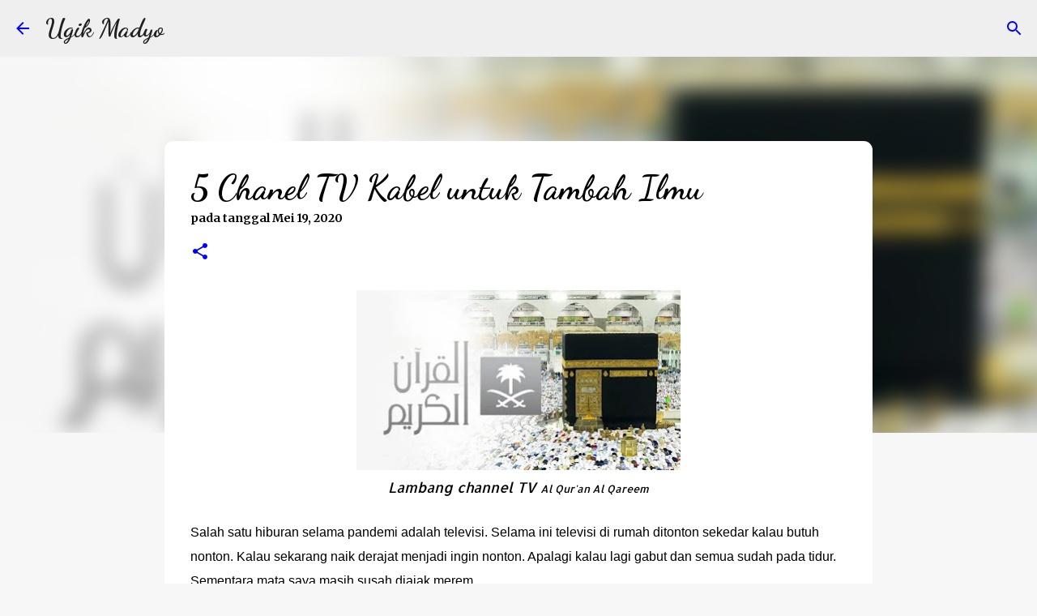

--- FILE ---
content_type: text/html; charset=UTF-8
request_url: https://www.ugikmadyo.com/2020/05/5-chanel-tv-kabel-tambah-ilmu.html
body_size: 29749
content:
<!DOCTYPE html>
<html dir='ltr' xmlns='http://www.w3.org/1999/xhtml' xmlns:b='http://www.google.com/2005/gml/b' xmlns:data='http://www.google.com/2005/gml/data' xmlns:expr='http://www.google.com/2005/gml/expr'>
<head><!-- Google Tag Manager -->
<script>(function(w,d,s,l,i){w[l]=w[l]||[];w[l].push({'gtm.start':
new Date().getTime(),event:'gtm.js'});var f=d.getElementsByTagName(s)[0],
j=d.createElement(s),dl=l!='dataLayer'?'&l='+l:'';j.async=true;j.src=
'https://www.googletagmanager.com/gtm.js?id='+i+dl;f.parentNode.insertBefore(j,f);
})(window,document,'script','dataLayer','GTM-TGSRZ74');</script>
<!-- End Google Tag Manager -->
    <script async='async' data-ad-client='ca-pub-9968872457897739' src='https://pagead2.googlesyndication.com/pagead/js/adsbygoogle.js'></script>
<script async='async' data-ad-client='ca-pub-9968872457897739' src='https://pagead2.googlesyndication.com/pagead/js/adsbygoogle.js'></script>
<meta content='width=device-width, initial-scale=1' name='viewport'/>
<title>5 Chanel TV Kabel untuk Tambah Ilmu</title>
<meta content='text/html; charset=UTF-8' http-equiv='Content-Type'/>
<!-- Chrome, Firefox OS and Opera -->
<meta content='#f7f7f7' name='theme-color'/>
<!-- Windows Phone -->
<meta content='#f7f7f7' name='msapplication-navbutton-color'/>
<meta content='blogger' name='generator'/>
<link href='https://www.ugikmadyo.com/favicon.ico' rel='icon' type='image/x-icon'/>
<link href='https://www.ugikmadyo.com/2020/05/5-chanel-tv-kabel-tambah-ilmu.html' rel='canonical'/>
<link rel="alternate" type="application/atom+xml" title="Ugik Madyo  - Atom" href="https://www.ugikmadyo.com/feeds/posts/default" />
<link rel="alternate" type="application/rss+xml" title="Ugik Madyo  - RSS" href="https://www.ugikmadyo.com/feeds/posts/default?alt=rss" />
<link rel="service.post" type="application/atom+xml" title="Ugik Madyo  - Atom" href="https://www.blogger.com/feeds/4946849535869870700/posts/default" />

<link rel="alternate" type="application/atom+xml" title="Ugik Madyo  - Atom" href="https://www.ugikmadyo.com/feeds/5203669200317399550/comments/default" />
<!--Can't find substitution for tag [blog.ieCssRetrofitLinks]-->
<link href='https://blogger.googleusercontent.com/img/b/R29vZ2xl/AVvXsEj6lFMm_S3EYhdZ0FHmO9wGLhRBkM45gqgMxMoPrn0LPI0geCISYpanNVNGar8KNj2t38jMpuUbiveLISCeKrnlEke8LzToTmGkvOUxcc_ptBEvyEalO7oiw48lHQAyWCdqrNrzdizPwhM/w400-h221/tv.webp' rel='image_src'/>
<meta content='5 Chanel TV Kabel untuk Tambah Ilmu. Tambah pengetahuan baru.' name='description'/>
<meta content='https://www.ugikmadyo.com/2020/05/5-chanel-tv-kabel-tambah-ilmu.html' property='og:url'/>
<meta content='5 Chanel TV Kabel untuk Tambah Ilmu' property='og:title'/>
<meta content='5 Chanel TV Kabel untuk Tambah Ilmu. Tambah pengetahuan baru.' property='og:description'/>
<meta content='https://blogger.googleusercontent.com/img/b/R29vZ2xl/AVvXsEj6lFMm_S3EYhdZ0FHmO9wGLhRBkM45gqgMxMoPrn0LPI0geCISYpanNVNGar8KNj2t38jMpuUbiveLISCeKrnlEke8LzToTmGkvOUxcc_ptBEvyEalO7oiw48lHQAyWCdqrNrzdizPwhM/w1200-h630-p-k-no-nu/tv.webp' property='og:image'/>
<style type='text/css'>@font-face{font-family:'Allerta';font-style:normal;font-weight:400;font-display:swap;src:url(//fonts.gstatic.com/s/allerta/v19/TwMO-IAHRlkbx940YnYXSCiN9uc.woff2)format('woff2');unicode-range:U+0000-00FF,U+0131,U+0152-0153,U+02BB-02BC,U+02C6,U+02DA,U+02DC,U+0304,U+0308,U+0329,U+2000-206F,U+20AC,U+2122,U+2191,U+2193,U+2212,U+2215,U+FEFF,U+FFFD;}@font-face{font-family:'Allerta Stencil';font-style:normal;font-weight:400;font-display:swap;src:url(//fonts.gstatic.com/s/allertastencil/v24/HTx0L209KT-LmIE9N7OR6eiycOe1_Db29XP-vA.woff2)format('woff2');unicode-range:U+0000-00FF,U+0131,U+0152-0153,U+02BB-02BC,U+02C6,U+02DA,U+02DC,U+0304,U+0308,U+0329,U+2000-206F,U+20AC,U+2122,U+2191,U+2193,U+2212,U+2215,U+FEFF,U+FFFD;}@font-face{font-family:'Arimo';font-style:italic;font-weight:400;font-display:swap;src:url(//fonts.gstatic.com/s/arimo/v35/P5sdzZCDf9_T_10c3i9MeUcyat4iJY-ERCrOfQYKbbwxjBRvOw.woff2)format('woff2');unicode-range:U+0460-052F,U+1C80-1C8A,U+20B4,U+2DE0-2DFF,U+A640-A69F,U+FE2E-FE2F;}@font-face{font-family:'Arimo';font-style:italic;font-weight:400;font-display:swap;src:url(//fonts.gstatic.com/s/arimo/v35/P5sdzZCDf9_T_10c3i9MeUcyat4iJY-ERCrHfQYKbbwxjBRvOw.woff2)format('woff2');unicode-range:U+0301,U+0400-045F,U+0490-0491,U+04B0-04B1,U+2116;}@font-face{font-family:'Arimo';font-style:italic;font-weight:400;font-display:swap;src:url(//fonts.gstatic.com/s/arimo/v35/P5sdzZCDf9_T_10c3i9MeUcyat4iJY-ERCrPfQYKbbwxjBRvOw.woff2)format('woff2');unicode-range:U+1F00-1FFF;}@font-face{font-family:'Arimo';font-style:italic;font-weight:400;font-display:swap;src:url(//fonts.gstatic.com/s/arimo/v35/P5sdzZCDf9_T_10c3i9MeUcyat4iJY-ERCrAfQYKbbwxjBRvOw.woff2)format('woff2');unicode-range:U+0370-0377,U+037A-037F,U+0384-038A,U+038C,U+038E-03A1,U+03A3-03FF;}@font-face{font-family:'Arimo';font-style:italic;font-weight:400;font-display:swap;src:url(//fonts.gstatic.com/s/arimo/v35/P5sdzZCDf9_T_10c3i9MeUcyat4iJY-ERCrBfQYKbbwxjBRvOw.woff2)format('woff2');unicode-range:U+0307-0308,U+0590-05FF,U+200C-2010,U+20AA,U+25CC,U+FB1D-FB4F;}@font-face{font-family:'Arimo';font-style:italic;font-weight:400;font-display:swap;src:url(//fonts.gstatic.com/s/arimo/v35/P5sdzZCDf9_T_10c3i9MeUcyat4iJY-ERCrMfQYKbbwxjBRvOw.woff2)format('woff2');unicode-range:U+0102-0103,U+0110-0111,U+0128-0129,U+0168-0169,U+01A0-01A1,U+01AF-01B0,U+0300-0301,U+0303-0304,U+0308-0309,U+0323,U+0329,U+1EA0-1EF9,U+20AB;}@font-face{font-family:'Arimo';font-style:italic;font-weight:400;font-display:swap;src:url(//fonts.gstatic.com/s/arimo/v35/P5sdzZCDf9_T_10c3i9MeUcyat4iJY-ERCrNfQYKbbwxjBRvOw.woff2)format('woff2');unicode-range:U+0100-02BA,U+02BD-02C5,U+02C7-02CC,U+02CE-02D7,U+02DD-02FF,U+0304,U+0308,U+0329,U+1D00-1DBF,U+1E00-1E9F,U+1EF2-1EFF,U+2020,U+20A0-20AB,U+20AD-20C0,U+2113,U+2C60-2C7F,U+A720-A7FF;}@font-face{font-family:'Arimo';font-style:italic;font-weight:400;font-display:swap;src:url(//fonts.gstatic.com/s/arimo/v35/P5sdzZCDf9_T_10c3i9MeUcyat4iJY-ERCrDfQYKbbwxjBQ.woff2)format('woff2');unicode-range:U+0000-00FF,U+0131,U+0152-0153,U+02BB-02BC,U+02C6,U+02DA,U+02DC,U+0304,U+0308,U+0329,U+2000-206F,U+20AC,U+2122,U+2191,U+2193,U+2212,U+2215,U+FEFF,U+FFFD;}@font-face{font-family:'Dancing Script';font-style:normal;font-weight:700;font-display:swap;src:url(//fonts.gstatic.com/s/dancingscript/v29/If2cXTr6YS-zF4S-kcSWSVi_sxjsohD9F50Ruu7B1i03Rep8hNX6plRPjLo.woff2)format('woff2');unicode-range:U+0102-0103,U+0110-0111,U+0128-0129,U+0168-0169,U+01A0-01A1,U+01AF-01B0,U+0300-0301,U+0303-0304,U+0308-0309,U+0323,U+0329,U+1EA0-1EF9,U+20AB;}@font-face{font-family:'Dancing Script';font-style:normal;font-weight:700;font-display:swap;src:url(//fonts.gstatic.com/s/dancingscript/v29/If2cXTr6YS-zF4S-kcSWSVi_sxjsohD9F50Ruu7B1i03ROp8hNX6plRPjLo.woff2)format('woff2');unicode-range:U+0100-02BA,U+02BD-02C5,U+02C7-02CC,U+02CE-02D7,U+02DD-02FF,U+0304,U+0308,U+0329,U+1D00-1DBF,U+1E00-1E9F,U+1EF2-1EFF,U+2020,U+20A0-20AB,U+20AD-20C0,U+2113,U+2C60-2C7F,U+A720-A7FF;}@font-face{font-family:'Dancing Script';font-style:normal;font-weight:700;font-display:swap;src:url(//fonts.gstatic.com/s/dancingscript/v29/If2cXTr6YS-zF4S-kcSWSVi_sxjsohD9F50Ruu7B1i03Sup8hNX6plRP.woff2)format('woff2');unicode-range:U+0000-00FF,U+0131,U+0152-0153,U+02BB-02BC,U+02C6,U+02DA,U+02DC,U+0304,U+0308,U+0329,U+2000-206F,U+20AC,U+2122,U+2191,U+2193,U+2212,U+2215,U+FEFF,U+FFFD;}@font-face{font-family:'Lato';font-style:normal;font-weight:400;font-display:swap;src:url(//fonts.gstatic.com/s/lato/v25/S6uyw4BMUTPHjxAwXiWtFCfQ7A.woff2)format('woff2');unicode-range:U+0100-02BA,U+02BD-02C5,U+02C7-02CC,U+02CE-02D7,U+02DD-02FF,U+0304,U+0308,U+0329,U+1D00-1DBF,U+1E00-1E9F,U+1EF2-1EFF,U+2020,U+20A0-20AB,U+20AD-20C0,U+2113,U+2C60-2C7F,U+A720-A7FF;}@font-face{font-family:'Lato';font-style:normal;font-weight:400;font-display:swap;src:url(//fonts.gstatic.com/s/lato/v25/S6uyw4BMUTPHjx4wXiWtFCc.woff2)format('woff2');unicode-range:U+0000-00FF,U+0131,U+0152-0153,U+02BB-02BC,U+02C6,U+02DA,U+02DC,U+0304,U+0308,U+0329,U+2000-206F,U+20AC,U+2122,U+2191,U+2193,U+2212,U+2215,U+FEFF,U+FFFD;}@font-face{font-family:'Lato';font-style:normal;font-weight:700;font-display:swap;src:url(//fonts.gstatic.com/s/lato/v25/S6u9w4BMUTPHh6UVSwaPGQ3q5d0N7w.woff2)format('woff2');unicode-range:U+0100-02BA,U+02BD-02C5,U+02C7-02CC,U+02CE-02D7,U+02DD-02FF,U+0304,U+0308,U+0329,U+1D00-1DBF,U+1E00-1E9F,U+1EF2-1EFF,U+2020,U+20A0-20AB,U+20AD-20C0,U+2113,U+2C60-2C7F,U+A720-A7FF;}@font-face{font-family:'Lato';font-style:normal;font-weight:700;font-display:swap;src:url(//fonts.gstatic.com/s/lato/v25/S6u9w4BMUTPHh6UVSwiPGQ3q5d0.woff2)format('woff2');unicode-range:U+0000-00FF,U+0131,U+0152-0153,U+02BB-02BC,U+02C6,U+02DA,U+02DC,U+0304,U+0308,U+0329,U+2000-206F,U+20AC,U+2122,U+2191,U+2193,U+2212,U+2215,U+FEFF,U+FFFD;}@font-face{font-family:'Lato';font-style:normal;font-weight:900;font-display:swap;src:url(//fonts.gstatic.com/s/lato/v25/S6u9w4BMUTPHh50XSwaPGQ3q5d0N7w.woff2)format('woff2');unicode-range:U+0100-02BA,U+02BD-02C5,U+02C7-02CC,U+02CE-02D7,U+02DD-02FF,U+0304,U+0308,U+0329,U+1D00-1DBF,U+1E00-1E9F,U+1EF2-1EFF,U+2020,U+20A0-20AB,U+20AD-20C0,U+2113,U+2C60-2C7F,U+A720-A7FF;}@font-face{font-family:'Lato';font-style:normal;font-weight:900;font-display:swap;src:url(//fonts.gstatic.com/s/lato/v25/S6u9w4BMUTPHh50XSwiPGQ3q5d0.woff2)format('woff2');unicode-range:U+0000-00FF,U+0131,U+0152-0153,U+02BB-02BC,U+02C6,U+02DA,U+02DC,U+0304,U+0308,U+0329,U+2000-206F,U+20AC,U+2122,U+2191,U+2193,U+2212,U+2215,U+FEFF,U+FFFD;}@font-face{font-family:'Merriweather';font-style:italic;font-weight:300;font-stretch:100%;font-display:swap;src:url(//fonts.gstatic.com/s/merriweather/v33/u-4c0qyriQwlOrhSvowK_l5-eTxCVx0ZbwLvKH2Gk9hLmp0v5yA-xXPqCzLvF-adrHOg7iDTFw.woff2)format('woff2');unicode-range:U+0460-052F,U+1C80-1C8A,U+20B4,U+2DE0-2DFF,U+A640-A69F,U+FE2E-FE2F;}@font-face{font-family:'Merriweather';font-style:italic;font-weight:300;font-stretch:100%;font-display:swap;src:url(//fonts.gstatic.com/s/merriweather/v33/u-4c0qyriQwlOrhSvowK_l5-eTxCVx0ZbwLvKH2Gk9hLmp0v5yA-xXPqCzLvF--drHOg7iDTFw.woff2)format('woff2');unicode-range:U+0301,U+0400-045F,U+0490-0491,U+04B0-04B1,U+2116;}@font-face{font-family:'Merriweather';font-style:italic;font-weight:300;font-stretch:100%;font-display:swap;src:url(//fonts.gstatic.com/s/merriweather/v33/u-4c0qyriQwlOrhSvowK_l5-eTxCVx0ZbwLvKH2Gk9hLmp0v5yA-xXPqCzLvF-SdrHOg7iDTFw.woff2)format('woff2');unicode-range:U+0102-0103,U+0110-0111,U+0128-0129,U+0168-0169,U+01A0-01A1,U+01AF-01B0,U+0300-0301,U+0303-0304,U+0308-0309,U+0323,U+0329,U+1EA0-1EF9,U+20AB;}@font-face{font-family:'Merriweather';font-style:italic;font-weight:300;font-stretch:100%;font-display:swap;src:url(//fonts.gstatic.com/s/merriweather/v33/u-4c0qyriQwlOrhSvowK_l5-eTxCVx0ZbwLvKH2Gk9hLmp0v5yA-xXPqCzLvF-WdrHOg7iDTFw.woff2)format('woff2');unicode-range:U+0100-02BA,U+02BD-02C5,U+02C7-02CC,U+02CE-02D7,U+02DD-02FF,U+0304,U+0308,U+0329,U+1D00-1DBF,U+1E00-1E9F,U+1EF2-1EFF,U+2020,U+20A0-20AB,U+20AD-20C0,U+2113,U+2C60-2C7F,U+A720-A7FF;}@font-face{font-family:'Merriweather';font-style:italic;font-weight:300;font-stretch:100%;font-display:swap;src:url(//fonts.gstatic.com/s/merriweather/v33/u-4c0qyriQwlOrhSvowK_l5-eTxCVx0ZbwLvKH2Gk9hLmp0v5yA-xXPqCzLvF-udrHOg7iA.woff2)format('woff2');unicode-range:U+0000-00FF,U+0131,U+0152-0153,U+02BB-02BC,U+02C6,U+02DA,U+02DC,U+0304,U+0308,U+0329,U+2000-206F,U+20AC,U+2122,U+2191,U+2193,U+2212,U+2215,U+FEFF,U+FFFD;}@font-face{font-family:'Merriweather';font-style:italic;font-weight:400;font-stretch:100%;font-display:swap;src:url(//fonts.gstatic.com/s/merriweather/v33/u-4c0qyriQwlOrhSvowK_l5-eTxCVx0ZbwLvKH2Gk9hLmp0v5yA-xXPqCzLvF-adrHOg7iDTFw.woff2)format('woff2');unicode-range:U+0460-052F,U+1C80-1C8A,U+20B4,U+2DE0-2DFF,U+A640-A69F,U+FE2E-FE2F;}@font-face{font-family:'Merriweather';font-style:italic;font-weight:400;font-stretch:100%;font-display:swap;src:url(//fonts.gstatic.com/s/merriweather/v33/u-4c0qyriQwlOrhSvowK_l5-eTxCVx0ZbwLvKH2Gk9hLmp0v5yA-xXPqCzLvF--drHOg7iDTFw.woff2)format('woff2');unicode-range:U+0301,U+0400-045F,U+0490-0491,U+04B0-04B1,U+2116;}@font-face{font-family:'Merriweather';font-style:italic;font-weight:400;font-stretch:100%;font-display:swap;src:url(//fonts.gstatic.com/s/merriweather/v33/u-4c0qyriQwlOrhSvowK_l5-eTxCVx0ZbwLvKH2Gk9hLmp0v5yA-xXPqCzLvF-SdrHOg7iDTFw.woff2)format('woff2');unicode-range:U+0102-0103,U+0110-0111,U+0128-0129,U+0168-0169,U+01A0-01A1,U+01AF-01B0,U+0300-0301,U+0303-0304,U+0308-0309,U+0323,U+0329,U+1EA0-1EF9,U+20AB;}@font-face{font-family:'Merriweather';font-style:italic;font-weight:400;font-stretch:100%;font-display:swap;src:url(//fonts.gstatic.com/s/merriweather/v33/u-4c0qyriQwlOrhSvowK_l5-eTxCVx0ZbwLvKH2Gk9hLmp0v5yA-xXPqCzLvF-WdrHOg7iDTFw.woff2)format('woff2');unicode-range:U+0100-02BA,U+02BD-02C5,U+02C7-02CC,U+02CE-02D7,U+02DD-02FF,U+0304,U+0308,U+0329,U+1D00-1DBF,U+1E00-1E9F,U+1EF2-1EFF,U+2020,U+20A0-20AB,U+20AD-20C0,U+2113,U+2C60-2C7F,U+A720-A7FF;}@font-face{font-family:'Merriweather';font-style:italic;font-weight:400;font-stretch:100%;font-display:swap;src:url(//fonts.gstatic.com/s/merriweather/v33/u-4c0qyriQwlOrhSvowK_l5-eTxCVx0ZbwLvKH2Gk9hLmp0v5yA-xXPqCzLvF-udrHOg7iA.woff2)format('woff2');unicode-range:U+0000-00FF,U+0131,U+0152-0153,U+02BB-02BC,U+02C6,U+02DA,U+02DC,U+0304,U+0308,U+0329,U+2000-206F,U+20AC,U+2122,U+2191,U+2193,U+2212,U+2215,U+FEFF,U+FFFD;}@font-face{font-family:'Merriweather';font-style:normal;font-weight:400;font-stretch:100%;font-display:swap;src:url(//fonts.gstatic.com/s/merriweather/v33/u-4e0qyriQwlOrhSvowK_l5UcA6zuSYEqOzpPe3HOZJ5eX1WtLaQwmYiSeqnJ-mXq1Gi3iE.woff2)format('woff2');unicode-range:U+0460-052F,U+1C80-1C8A,U+20B4,U+2DE0-2DFF,U+A640-A69F,U+FE2E-FE2F;}@font-face{font-family:'Merriweather';font-style:normal;font-weight:400;font-stretch:100%;font-display:swap;src:url(//fonts.gstatic.com/s/merriweather/v33/u-4e0qyriQwlOrhSvowK_l5UcA6zuSYEqOzpPe3HOZJ5eX1WtLaQwmYiSequJ-mXq1Gi3iE.woff2)format('woff2');unicode-range:U+0301,U+0400-045F,U+0490-0491,U+04B0-04B1,U+2116;}@font-face{font-family:'Merriweather';font-style:normal;font-weight:400;font-stretch:100%;font-display:swap;src:url(//fonts.gstatic.com/s/merriweather/v33/u-4e0qyriQwlOrhSvowK_l5UcA6zuSYEqOzpPe3HOZJ5eX1WtLaQwmYiSeqlJ-mXq1Gi3iE.woff2)format('woff2');unicode-range:U+0102-0103,U+0110-0111,U+0128-0129,U+0168-0169,U+01A0-01A1,U+01AF-01B0,U+0300-0301,U+0303-0304,U+0308-0309,U+0323,U+0329,U+1EA0-1EF9,U+20AB;}@font-face{font-family:'Merriweather';font-style:normal;font-weight:400;font-stretch:100%;font-display:swap;src:url(//fonts.gstatic.com/s/merriweather/v33/u-4e0qyriQwlOrhSvowK_l5UcA6zuSYEqOzpPe3HOZJ5eX1WtLaQwmYiSeqkJ-mXq1Gi3iE.woff2)format('woff2');unicode-range:U+0100-02BA,U+02BD-02C5,U+02C7-02CC,U+02CE-02D7,U+02DD-02FF,U+0304,U+0308,U+0329,U+1D00-1DBF,U+1E00-1E9F,U+1EF2-1EFF,U+2020,U+20A0-20AB,U+20AD-20C0,U+2113,U+2C60-2C7F,U+A720-A7FF;}@font-face{font-family:'Merriweather';font-style:normal;font-weight:400;font-stretch:100%;font-display:swap;src:url(//fonts.gstatic.com/s/merriweather/v33/u-4e0qyriQwlOrhSvowK_l5UcA6zuSYEqOzpPe3HOZJ5eX1WtLaQwmYiSeqqJ-mXq1Gi.woff2)format('woff2');unicode-range:U+0000-00FF,U+0131,U+0152-0153,U+02BB-02BC,U+02C6,U+02DA,U+02DC,U+0304,U+0308,U+0329,U+2000-206F,U+20AC,U+2122,U+2191,U+2193,U+2212,U+2215,U+FEFF,U+FFFD;}@font-face{font-family:'Merriweather';font-style:normal;font-weight:700;font-stretch:100%;font-display:swap;src:url(//fonts.gstatic.com/s/merriweather/v33/u-4e0qyriQwlOrhSvowK_l5UcA6zuSYEqOzpPe3HOZJ5eX1WtLaQwmYiSeqnJ-mXq1Gi3iE.woff2)format('woff2');unicode-range:U+0460-052F,U+1C80-1C8A,U+20B4,U+2DE0-2DFF,U+A640-A69F,U+FE2E-FE2F;}@font-face{font-family:'Merriweather';font-style:normal;font-weight:700;font-stretch:100%;font-display:swap;src:url(//fonts.gstatic.com/s/merriweather/v33/u-4e0qyriQwlOrhSvowK_l5UcA6zuSYEqOzpPe3HOZJ5eX1WtLaQwmYiSequJ-mXq1Gi3iE.woff2)format('woff2');unicode-range:U+0301,U+0400-045F,U+0490-0491,U+04B0-04B1,U+2116;}@font-face{font-family:'Merriweather';font-style:normal;font-weight:700;font-stretch:100%;font-display:swap;src:url(//fonts.gstatic.com/s/merriweather/v33/u-4e0qyriQwlOrhSvowK_l5UcA6zuSYEqOzpPe3HOZJ5eX1WtLaQwmYiSeqlJ-mXq1Gi3iE.woff2)format('woff2');unicode-range:U+0102-0103,U+0110-0111,U+0128-0129,U+0168-0169,U+01A0-01A1,U+01AF-01B0,U+0300-0301,U+0303-0304,U+0308-0309,U+0323,U+0329,U+1EA0-1EF9,U+20AB;}@font-face{font-family:'Merriweather';font-style:normal;font-weight:700;font-stretch:100%;font-display:swap;src:url(//fonts.gstatic.com/s/merriweather/v33/u-4e0qyriQwlOrhSvowK_l5UcA6zuSYEqOzpPe3HOZJ5eX1WtLaQwmYiSeqkJ-mXq1Gi3iE.woff2)format('woff2');unicode-range:U+0100-02BA,U+02BD-02C5,U+02C7-02CC,U+02CE-02D7,U+02DD-02FF,U+0304,U+0308,U+0329,U+1D00-1DBF,U+1E00-1E9F,U+1EF2-1EFF,U+2020,U+20A0-20AB,U+20AD-20C0,U+2113,U+2C60-2C7F,U+A720-A7FF;}@font-face{font-family:'Merriweather';font-style:normal;font-weight:700;font-stretch:100%;font-display:swap;src:url(//fonts.gstatic.com/s/merriweather/v33/u-4e0qyriQwlOrhSvowK_l5UcA6zuSYEqOzpPe3HOZJ5eX1WtLaQwmYiSeqqJ-mXq1Gi.woff2)format('woff2');unicode-range:U+0000-00FF,U+0131,U+0152-0153,U+02BB-02BC,U+02C6,U+02DA,U+02DC,U+0304,U+0308,U+0329,U+2000-206F,U+20AC,U+2122,U+2191,U+2193,U+2212,U+2215,U+FEFF,U+FFFD;}@font-face{font-family:'Merriweather';font-style:normal;font-weight:900;font-stretch:100%;font-display:swap;src:url(//fonts.gstatic.com/s/merriweather/v33/u-4e0qyriQwlOrhSvowK_l5UcA6zuSYEqOzpPe3HOZJ5eX1WtLaQwmYiSeqnJ-mXq1Gi3iE.woff2)format('woff2');unicode-range:U+0460-052F,U+1C80-1C8A,U+20B4,U+2DE0-2DFF,U+A640-A69F,U+FE2E-FE2F;}@font-face{font-family:'Merriweather';font-style:normal;font-weight:900;font-stretch:100%;font-display:swap;src:url(//fonts.gstatic.com/s/merriweather/v33/u-4e0qyriQwlOrhSvowK_l5UcA6zuSYEqOzpPe3HOZJ5eX1WtLaQwmYiSequJ-mXq1Gi3iE.woff2)format('woff2');unicode-range:U+0301,U+0400-045F,U+0490-0491,U+04B0-04B1,U+2116;}@font-face{font-family:'Merriweather';font-style:normal;font-weight:900;font-stretch:100%;font-display:swap;src:url(//fonts.gstatic.com/s/merriweather/v33/u-4e0qyriQwlOrhSvowK_l5UcA6zuSYEqOzpPe3HOZJ5eX1WtLaQwmYiSeqlJ-mXq1Gi3iE.woff2)format('woff2');unicode-range:U+0102-0103,U+0110-0111,U+0128-0129,U+0168-0169,U+01A0-01A1,U+01AF-01B0,U+0300-0301,U+0303-0304,U+0308-0309,U+0323,U+0329,U+1EA0-1EF9,U+20AB;}@font-face{font-family:'Merriweather';font-style:normal;font-weight:900;font-stretch:100%;font-display:swap;src:url(//fonts.gstatic.com/s/merriweather/v33/u-4e0qyriQwlOrhSvowK_l5UcA6zuSYEqOzpPe3HOZJ5eX1WtLaQwmYiSeqkJ-mXq1Gi3iE.woff2)format('woff2');unicode-range:U+0100-02BA,U+02BD-02C5,U+02C7-02CC,U+02CE-02D7,U+02DD-02FF,U+0304,U+0308,U+0329,U+1D00-1DBF,U+1E00-1E9F,U+1EF2-1EFF,U+2020,U+20A0-20AB,U+20AD-20C0,U+2113,U+2C60-2C7F,U+A720-A7FF;}@font-face{font-family:'Merriweather';font-style:normal;font-weight:900;font-stretch:100%;font-display:swap;src:url(//fonts.gstatic.com/s/merriweather/v33/u-4e0qyriQwlOrhSvowK_l5UcA6zuSYEqOzpPe3HOZJ5eX1WtLaQwmYiSeqqJ-mXq1Gi.woff2)format('woff2');unicode-range:U+0000-00FF,U+0131,U+0152-0153,U+02BB-02BC,U+02C6,U+02DA,U+02DC,U+0304,U+0308,U+0329,U+2000-206F,U+20AC,U+2122,U+2191,U+2193,U+2212,U+2215,U+FEFF,U+FFFD;}@font-face{font-family:'Ubuntu';font-style:normal;font-weight:400;font-display:swap;src:url(//fonts.gstatic.com/s/ubuntu/v21/4iCs6KVjbNBYlgoKcg72nU6AF7xm.woff2)format('woff2');unicode-range:U+0460-052F,U+1C80-1C8A,U+20B4,U+2DE0-2DFF,U+A640-A69F,U+FE2E-FE2F;}@font-face{font-family:'Ubuntu';font-style:normal;font-weight:400;font-display:swap;src:url(//fonts.gstatic.com/s/ubuntu/v21/4iCs6KVjbNBYlgoKew72nU6AF7xm.woff2)format('woff2');unicode-range:U+0301,U+0400-045F,U+0490-0491,U+04B0-04B1,U+2116;}@font-face{font-family:'Ubuntu';font-style:normal;font-weight:400;font-display:swap;src:url(//fonts.gstatic.com/s/ubuntu/v21/4iCs6KVjbNBYlgoKcw72nU6AF7xm.woff2)format('woff2');unicode-range:U+1F00-1FFF;}@font-face{font-family:'Ubuntu';font-style:normal;font-weight:400;font-display:swap;src:url(//fonts.gstatic.com/s/ubuntu/v21/4iCs6KVjbNBYlgoKfA72nU6AF7xm.woff2)format('woff2');unicode-range:U+0370-0377,U+037A-037F,U+0384-038A,U+038C,U+038E-03A1,U+03A3-03FF;}@font-face{font-family:'Ubuntu';font-style:normal;font-weight:400;font-display:swap;src:url(//fonts.gstatic.com/s/ubuntu/v21/4iCs6KVjbNBYlgoKcQ72nU6AF7xm.woff2)format('woff2');unicode-range:U+0100-02BA,U+02BD-02C5,U+02C7-02CC,U+02CE-02D7,U+02DD-02FF,U+0304,U+0308,U+0329,U+1D00-1DBF,U+1E00-1E9F,U+1EF2-1EFF,U+2020,U+20A0-20AB,U+20AD-20C0,U+2113,U+2C60-2C7F,U+A720-A7FF;}@font-face{font-family:'Ubuntu';font-style:normal;font-weight:400;font-display:swap;src:url(//fonts.gstatic.com/s/ubuntu/v21/4iCs6KVjbNBYlgoKfw72nU6AFw.woff2)format('woff2');unicode-range:U+0000-00FF,U+0131,U+0152-0153,U+02BB-02BC,U+02C6,U+02DA,U+02DC,U+0304,U+0308,U+0329,U+2000-206F,U+20AC,U+2122,U+2191,U+2193,U+2212,U+2215,U+FEFF,U+FFFD;}@font-face{font-family:'Ubuntu';font-style:normal;font-weight:500;font-display:swap;src:url(//fonts.gstatic.com/s/ubuntu/v21/4iCv6KVjbNBYlgoCjC3jvWyNPYZvg7UI.woff2)format('woff2');unicode-range:U+0460-052F,U+1C80-1C8A,U+20B4,U+2DE0-2DFF,U+A640-A69F,U+FE2E-FE2F;}@font-face{font-family:'Ubuntu';font-style:normal;font-weight:500;font-display:swap;src:url(//fonts.gstatic.com/s/ubuntu/v21/4iCv6KVjbNBYlgoCjC3jtGyNPYZvg7UI.woff2)format('woff2');unicode-range:U+0301,U+0400-045F,U+0490-0491,U+04B0-04B1,U+2116;}@font-face{font-family:'Ubuntu';font-style:normal;font-weight:500;font-display:swap;src:url(//fonts.gstatic.com/s/ubuntu/v21/4iCv6KVjbNBYlgoCjC3jvGyNPYZvg7UI.woff2)format('woff2');unicode-range:U+1F00-1FFF;}@font-face{font-family:'Ubuntu';font-style:normal;font-weight:500;font-display:swap;src:url(//fonts.gstatic.com/s/ubuntu/v21/4iCv6KVjbNBYlgoCjC3js2yNPYZvg7UI.woff2)format('woff2');unicode-range:U+0370-0377,U+037A-037F,U+0384-038A,U+038C,U+038E-03A1,U+03A3-03FF;}@font-face{font-family:'Ubuntu';font-style:normal;font-weight:500;font-display:swap;src:url(//fonts.gstatic.com/s/ubuntu/v21/4iCv6KVjbNBYlgoCjC3jvmyNPYZvg7UI.woff2)format('woff2');unicode-range:U+0100-02BA,U+02BD-02C5,U+02C7-02CC,U+02CE-02D7,U+02DD-02FF,U+0304,U+0308,U+0329,U+1D00-1DBF,U+1E00-1E9F,U+1EF2-1EFF,U+2020,U+20A0-20AB,U+20AD-20C0,U+2113,U+2C60-2C7F,U+A720-A7FF;}@font-face{font-family:'Ubuntu';font-style:normal;font-weight:500;font-display:swap;src:url(//fonts.gstatic.com/s/ubuntu/v21/4iCv6KVjbNBYlgoCjC3jsGyNPYZvgw.woff2)format('woff2');unicode-range:U+0000-00FF,U+0131,U+0152-0153,U+02BB-02BC,U+02C6,U+02DA,U+02DC,U+0304,U+0308,U+0329,U+2000-206F,U+20AC,U+2122,U+2191,U+2193,U+2212,U+2215,U+FEFF,U+FFFD;}@font-face{font-family:'Ubuntu';font-style:normal;font-weight:700;font-display:swap;src:url(//fonts.gstatic.com/s/ubuntu/v21/4iCv6KVjbNBYlgoCxCvjvWyNPYZvg7UI.woff2)format('woff2');unicode-range:U+0460-052F,U+1C80-1C8A,U+20B4,U+2DE0-2DFF,U+A640-A69F,U+FE2E-FE2F;}@font-face{font-family:'Ubuntu';font-style:normal;font-weight:700;font-display:swap;src:url(//fonts.gstatic.com/s/ubuntu/v21/4iCv6KVjbNBYlgoCxCvjtGyNPYZvg7UI.woff2)format('woff2');unicode-range:U+0301,U+0400-045F,U+0490-0491,U+04B0-04B1,U+2116;}@font-face{font-family:'Ubuntu';font-style:normal;font-weight:700;font-display:swap;src:url(//fonts.gstatic.com/s/ubuntu/v21/4iCv6KVjbNBYlgoCxCvjvGyNPYZvg7UI.woff2)format('woff2');unicode-range:U+1F00-1FFF;}@font-face{font-family:'Ubuntu';font-style:normal;font-weight:700;font-display:swap;src:url(//fonts.gstatic.com/s/ubuntu/v21/4iCv6KVjbNBYlgoCxCvjs2yNPYZvg7UI.woff2)format('woff2');unicode-range:U+0370-0377,U+037A-037F,U+0384-038A,U+038C,U+038E-03A1,U+03A3-03FF;}@font-face{font-family:'Ubuntu';font-style:normal;font-weight:700;font-display:swap;src:url(//fonts.gstatic.com/s/ubuntu/v21/4iCv6KVjbNBYlgoCxCvjvmyNPYZvg7UI.woff2)format('woff2');unicode-range:U+0100-02BA,U+02BD-02C5,U+02C7-02CC,U+02CE-02D7,U+02DD-02FF,U+0304,U+0308,U+0329,U+1D00-1DBF,U+1E00-1E9F,U+1EF2-1EFF,U+2020,U+20A0-20AB,U+20AD-20C0,U+2113,U+2C60-2C7F,U+A720-A7FF;}@font-face{font-family:'Ubuntu';font-style:normal;font-weight:700;font-display:swap;src:url(//fonts.gstatic.com/s/ubuntu/v21/4iCv6KVjbNBYlgoCxCvjsGyNPYZvgw.woff2)format('woff2');unicode-range:U+0000-00FF,U+0131,U+0152-0153,U+02BB-02BC,U+02C6,U+02DA,U+02DC,U+0304,U+0308,U+0329,U+2000-206F,U+20AC,U+2122,U+2191,U+2193,U+2212,U+2215,U+FEFF,U+FFFD;}</style>
<style id='page-skin-1' type='text/css'><!--
/*! normalize.css v3.0.1 | MIT License | git.io/normalize */html{font-family:sans-serif;-ms-text-size-adjust:100%;-webkit-text-size-adjust:100%}body{margin:0}article,aside,details,figcaption,figure,footer,header,hgroup,main,nav,section,summary{display:block}audio,canvas,progress,video{display:inline-block;vertical-align:baseline}audio:not([controls]){display:none;height:0}[hidden],template{display:none}a{background:transparent}a:active,a:hover{outline:0}abbr[title]{border-bottom:1px dotted}b,strong{font-weight:bold}dfn{font-style:italic}h1{font-size:2em;margin:.67em 0}mark{background:#ff0;color:#000}small{font-size:80%}sub,sup{font-size:75%;line-height:0;position:relative;vertical-align:baseline}sup{top:-0.5em}sub{bottom:-0.25em}img{border:0}svg:not(:root){overflow:hidden}figure{margin:1em 40px}hr{-moz-box-sizing:content-box;box-sizing:content-box;height:0}pre{overflow:auto}code,kbd,pre,samp{font-family:monospace,monospace;font-size:1em}button,input,optgroup,select,textarea{color:inherit;font:inherit;margin:0}button{overflow:visible}button,select{text-transform:none}button,html input[type="button"],input[type="reset"],input[type="submit"]{-webkit-appearance:button;cursor:pointer}button[disabled],html input[disabled]{cursor:default}button::-moz-focus-inner,input::-moz-focus-inner{border:0;padding:0}input{line-height:normal}input[type="checkbox"],input[type="radio"]{box-sizing:border-box;padding:0}input[type="number"]::-webkit-inner-spin-button,input[type="number"]::-webkit-outer-spin-button{height:auto}input[type="search"]{-webkit-appearance:textfield;-moz-box-sizing:content-box;-webkit-box-sizing:content-box;box-sizing:content-box}input[type="search"]::-webkit-search-cancel-button,input[type="search"]::-webkit-search-decoration{-webkit-appearance:none}fieldset{border:1px solid #c0c0c0;margin:0 2px;padding:.35em .625em .75em}legend{border:0;padding:0}textarea{overflow:auto}optgroup{font-weight:bold}table{border-collapse:collapse;border-spacing:0}td,th{padding:0}
/*!************************************************
* Blogger Template Style
* Name: Emporio
**************************************************/
body{
overflow-wrap:break-word;
word-break:break-word;
word-wrap:break-word
}
.hidden{
display:none
}
.invisible{
visibility:hidden
}
.container::after,.float-container::after{
clear:both;
content:'';
display:table
}
.clearboth{
clear:both
}
#comments .comment .comment-actions,.subscribe-popup .FollowByEmail .follow-by-email-submit{
background:0 0;
border:0;
box-shadow:none;
color:#0000ff;
cursor:pointer;
font-size:14px;
font-weight:700;
outline:0;
text-decoration:none;
text-transform:uppercase;
width:auto
}
.dim-overlay{
background-color:rgba(0,0,0,.54);
height:100vh;
left:0;
position:fixed;
top:0;
width:100%
}
#sharing-dim-overlay{
background-color:transparent
}
input::-ms-clear{
display:none
}
.blogger-logo,.svg-icon-24.blogger-logo{
fill:#ff9800;
opacity:1
}
.skip-navigation{
background-color:#fff;
box-sizing:border-box;
color:#000;
display:block;
height:0;
left:0;
line-height:50px;
overflow:hidden;
padding-top:0;
position:fixed;
text-align:center;
top:0;
-webkit-transition:box-shadow .3s,height .3s,padding-top .3s;
transition:box-shadow .3s,height .3s,padding-top .3s;
width:100%;
z-index:900
}
.skip-navigation:focus{
box-shadow:0 4px 5px 0 rgba(0,0,0,.14),0 1px 10px 0 rgba(0,0,0,.12),0 2px 4px -1px rgba(0,0,0,.2);
height:50px
}
#main{
outline:0
}
.main-heading{
position:absolute;
clip:rect(1px,1px,1px,1px);
padding:0;
border:0;
height:1px;
width:1px;
overflow:hidden
}
.Attribution{
margin-top:1em;
text-align:center
}
.Attribution .blogger img,.Attribution .blogger svg{
vertical-align:bottom
}
.Attribution .blogger img{
margin-right:.5em
}
.Attribution div{
line-height:24px;
margin-top:.5em
}
.Attribution .copyright,.Attribution .image-attribution{
font-size:.7em;
margin-top:1.5em
}
.BLOG_mobile_video_class{
display:none
}
.bg-photo{
background-attachment:scroll!important
}
body .CSS_LIGHTBOX{
z-index:900
}
.extendable .show-less,.extendable .show-more{
border-color:#0000ff;
color:#0000ff;
margin-top:8px
}
.extendable .show-less.hidden,.extendable .show-more.hidden{
display:none
}
.inline-ad{
display:none;
max-width:100%;
overflow:hidden
}
.adsbygoogle{
display:block
}
#cookieChoiceInfo{
bottom:0;
top:auto
}
iframe.b-hbp-video{
border:0
}
.post-body img{
max-width:100%
}
.post-body iframe{
max-width:100%
}
.post-body a[imageanchor="1"]{
display:inline-block
}
.byline{
margin-right:1em
}
.byline:last-child{
margin-right:0
}
.link-copied-dialog{
max-width:520px;
outline:0
}
.link-copied-dialog .modal-dialog-buttons{
margin-top:8px
}
.link-copied-dialog .goog-buttonset-default{
background:0 0;
border:0
}
.link-copied-dialog .goog-buttonset-default:focus{
outline:0
}
.paging-control-container{
margin-bottom:16px
}
.paging-control-container .paging-control{
display:inline-block
}
.paging-control-container .comment-range-text::after,.paging-control-container .paging-control{
color:#0000ff
}
.paging-control-container .comment-range-text,.paging-control-container .paging-control{
margin-right:8px
}
.paging-control-container .comment-range-text::after,.paging-control-container .paging-control::after{
content:'\00B7';
cursor:default;
padding-left:8px;
pointer-events:none
}
.paging-control-container .comment-range-text:last-child::after,.paging-control-container .paging-control:last-child::after{
content:none
}
.byline.reactions iframe{
height:20px
}
.b-notification{
color:#000;
background-color:#fff;
border-bottom:solid 1px #000;
box-sizing:border-box;
padding:16px 32px;
text-align:center
}
.b-notification.visible{
-webkit-transition:margin-top .3s cubic-bezier(.4,0,.2,1);
transition:margin-top .3s cubic-bezier(.4,0,.2,1)
}
.b-notification.invisible{
position:absolute
}
.b-notification-close{
position:absolute;
right:8px;
top:8px
}
.no-posts-message{
line-height:40px;
text-align:center
}
@media screen and (max-width:745px){
body.item-view .post-body a[imageanchor="1"][style*="float: left;"],body.item-view .post-body a[imageanchor="1"][style*="float: right;"]{
float:none!important;
clear:none!important
}
body.item-view .post-body a[imageanchor="1"] img{
display:block;
height:auto;
margin:0 auto
}
body.item-view .post-body>.separator:first-child>a[imageanchor="1"]:first-child{
margin-top:20px
}
.post-body a[imageanchor]{
display:block
}
body.item-view .post-body a[imageanchor="1"]{
margin-left:0!important;
margin-right:0!important
}
body.item-view .post-body a[imageanchor="1"]+a[imageanchor="1"]{
margin-top:16px
}
}
.item-control{
display:none
}
#comments{
border-top:1px dashed rgba(0,0,0,.54);
margin-top:20px;
padding:20px
}
#comments .comment-thread ol{
margin:0;
padding-left:0;
padding-left:0
}
#comments .comment .comment-replybox-single,#comments .comment-thread .comment-replies{
margin-left:60px
}
#comments .comment-thread .thread-count{
display:none
}
#comments .comment{
list-style-type:none;
padding:0 0 30px;
position:relative
}
#comments .comment .comment{
padding-bottom:8px
}
.comment .avatar-image-container{
position:absolute
}
.comment .avatar-image-container img{
border-radius:50%
}
.avatar-image-container svg,.comment .avatar-image-container .avatar-icon{
border-radius:50%;
border:solid 1px #0000ff;
box-sizing:border-box;
fill:#0000ff;
height:35px;
margin:0;
padding:7px;
width:35px
}
.comment .comment-block{
margin-top:10px;
margin-left:60px;
padding-bottom:0
}
#comments .comment-author-header-wrapper{
margin-left:40px
}
#comments .comment .thread-expanded .comment-block{
padding-bottom:20px
}
#comments .comment .comment-header .user,#comments .comment .comment-header .user a{
color:#000000;
font-style:normal;
font-weight:700
}
#comments .comment .comment-actions{
bottom:0;
margin-bottom:15px;
position:absolute
}
#comments .comment .comment-actions>*{
margin-right:8px
}
#comments .comment .comment-header .datetime{
bottom:0;
color:rgba(0,0,0,.54);
display:inline-block;
font-size:13px;
font-style:italic;
margin-left:8px
}
#comments .comment .comment-footer .comment-timestamp a,#comments .comment .comment-header .datetime a{
color:rgba(0,0,0,.54)
}
#comments .comment .comment-content,.comment .comment-body{
margin-top:12px;
word-break:break-word
}
.comment-body{
margin-bottom:12px
}
#comments.embed[data-num-comments="0"]{
border:0;
margin-top:0;
padding-top:0
}
#comments.embed[data-num-comments="0"] #comment-post-message,#comments.embed[data-num-comments="0"] div.comment-form>p,#comments.embed[data-num-comments="0"] p.comment-footer{
display:none
}
#comment-editor-src{
display:none
}
.comments .comments-content .loadmore.loaded{
max-height:0;
opacity:0;
overflow:hidden
}
.extendable .remaining-items{
height:0;
overflow:hidden;
-webkit-transition:height .3s cubic-bezier(.4,0,.2,1);
transition:height .3s cubic-bezier(.4,0,.2,1)
}
.extendable .remaining-items.expanded{
height:auto
}
.svg-icon-24,.svg-icon-24-button{
cursor:pointer;
height:24px;
width:24px;
min-width:24px
}
.touch-icon{
margin:-12px;
padding:12px
}
.touch-icon:active,.touch-icon:focus{
background-color:rgba(153,153,153,.4);
border-radius:50%
}
svg:not(:root).touch-icon{
overflow:visible
}
html[dir=rtl] .rtl-reversible-icon{
-webkit-transform:scaleX(-1);
-ms-transform:scaleX(-1);
transform:scaleX(-1)
}
.svg-icon-24-button,.touch-icon-button{
background:0 0;
border:0;
margin:0;
outline:0;
padding:0
}
.touch-icon-button .touch-icon:active,.touch-icon-button .touch-icon:focus{
background-color:transparent
}
.touch-icon-button:active .touch-icon,.touch-icon-button:focus .touch-icon{
background-color:rgba(153,153,153,.4);
border-radius:50%
}
.Profile .default-avatar-wrapper .avatar-icon{
border-radius:50%;
border:solid 1px #0000ff;
box-sizing:border-box;
fill:#0000ff;
margin:0
}
.Profile .individual .default-avatar-wrapper .avatar-icon{
padding:25px
}
.Profile .individual .avatar-icon,.Profile .individual .profile-img{
height:90px;
width:90px
}
.Profile .team .default-avatar-wrapper .avatar-icon{
padding:8px
}
.Profile .team .avatar-icon,.Profile .team .default-avatar-wrapper,.Profile .team .profile-img{
height:40px;
width:40px
}
.snippet-container{
margin:0;
position:relative;
overflow:hidden
}
.snippet-fade{
bottom:0;
box-sizing:border-box;
position:absolute;
width:96px
}
.snippet-fade{
right:0
}
.snippet-fade:after{
content:'\2026'
}
.snippet-fade:after{
float:right
}
.centered-top-container.sticky{
left:0;
position:fixed;
right:0;
top:0;
width:auto;
z-index:8;
-webkit-transition-property:opacity,-webkit-transform;
transition-property:opacity,-webkit-transform;
transition-property:transform,opacity;
transition-property:transform,opacity,-webkit-transform;
-webkit-transition-duration:.2s;
transition-duration:.2s;
-webkit-transition-timing-function:cubic-bezier(.4,0,.2,1);
transition-timing-function:cubic-bezier(.4,0,.2,1)
}
.centered-top-placeholder{
display:none
}
.collapsed-header .centered-top-placeholder{
display:block
}
.centered-top-container .Header .replaced h1,.centered-top-placeholder .Header .replaced h1{
display:none
}
.centered-top-container.sticky .Header .replaced h1{
display:block
}
.centered-top-container.sticky .Header .header-widget{
background:0 0
}
.centered-top-container.sticky .Header .header-image-wrapper{
display:none
}
.centered-top-container img,.centered-top-placeholder img{
max-width:100%
}
.collapsible{
-webkit-transition:height .3s cubic-bezier(.4,0,.2,1);
transition:height .3s cubic-bezier(.4,0,.2,1)
}
.collapsible,.collapsible>summary{
display:block;
overflow:hidden
}
.collapsible>:not(summary){
display:none
}
.collapsible[open]>:not(summary){
display:block
}
.collapsible:focus,.collapsible>summary:focus{
outline:0
}
.collapsible>summary{
cursor:pointer;
display:block;
padding:0
}
.collapsible:focus>summary,.collapsible>summary:focus{
background-color:transparent
}
.collapsible>summary::-webkit-details-marker{
display:none
}
.collapsible-title{
-webkit-box-align:center;
-webkit-align-items:center;
-ms-flex-align:center;
align-items:center;
display:-webkit-box;
display:-webkit-flex;
display:-ms-flexbox;
display:flex
}
.collapsible-title .title{
-webkit-box-flex:1;
-webkit-flex:1 1 auto;
-ms-flex:1 1 auto;
flex:1 1 auto;
-webkit-box-ordinal-group:1;
-webkit-order:0;
-ms-flex-order:0;
order:0;
overflow:hidden;
text-overflow:ellipsis;
white-space:nowrap
}
.collapsible-title .chevron-down,.collapsible[open] .collapsible-title .chevron-up{
display:block
}
.collapsible-title .chevron-up,.collapsible[open] .collapsible-title .chevron-down{
display:none
}
.flat-button{
cursor:pointer;
display:inline-block;
font-weight:700;
text-transform:uppercase;
border-radius:2px;
padding:8px;
margin:-8px
}
.flat-icon-button{
background:0 0;
border:0;
margin:0;
outline:0;
padding:0;
margin:-12px;
padding:12px;
cursor:pointer;
box-sizing:content-box;
display:inline-block;
line-height:0
}
.flat-icon-button,.flat-icon-button .splash-wrapper{
border-radius:50%
}
.flat-icon-button .splash.animate{
-webkit-animation-duration:.3s;
animation-duration:.3s
}
body#layout .bg-photo,body#layout .bg-photo-overlay{
display:none
}
body#layout .page_body{
padding:0;
position:relative;
top:0
}
body#layout .page{
display:inline-block;
left:inherit;
position:relative;
vertical-align:top;
width:540px
}
body#layout .centered{
max-width:954px
}
body#layout .navigation{
display:none
}
body#layout .sidebar-container{
display:inline-block;
width:40%
}
body#layout .hamburger-menu,body#layout .search{
display:none
}
.overflowable-container{
max-height:46px;
overflow:hidden;
position:relative
}
.overflow-button{
cursor:pointer
}
#overflowable-dim-overlay{
background:0 0
}
.overflow-popup{
box-shadow:0 2px 2px 0 rgba(0,0,0,.14),0 3px 1px -2px rgba(0,0,0,.2),0 1px 5px 0 rgba(0,0,0,.12);
background-color:#0000ff;
left:0;
max-width:calc(100% - 32px);
position:absolute;
top:0;
visibility:hidden;
z-index:101
}
.overflow-popup ul{
list-style:none
}
.overflow-popup .tabs li,.overflow-popup li{
display:block;
height:auto
}
.overflow-popup .tabs li{
padding-left:0;
padding-right:0
}
.overflow-button.hidden,.overflow-popup .tabs li.hidden,.overflow-popup li.hidden{
display:none
}
.widget.Sharing .sharing-button{
display:none
}
.widget.Sharing .sharing-buttons li{
padding:0
}
.widget.Sharing .sharing-buttons li span{
display:none
}
.post-share-buttons{
position:relative
}
.centered-bottom .share-buttons .svg-icon-24,.share-buttons .svg-icon-24{
fill:#0000ff
}
.sharing-open.touch-icon-button:active .touch-icon,.sharing-open.touch-icon-button:focus .touch-icon{
background-color:transparent
}
.share-buttons{
background-color:#ffffff;
border-radius:2px;
box-shadow:0 2px 2px 0 rgba(0,0,0,.14),0 3px 1px -2px rgba(0,0,0,.2),0 1px 5px 0 rgba(0,0,0,.12);
color:#0000ff;
list-style:none;
margin:0;
padding:8px 0;
position:absolute;
top:-11px;
min-width:200px;
z-index:101
}
.share-buttons.hidden{
display:none
}
.sharing-button{
background:0 0;
border:0;
margin:0;
outline:0;
padding:0;
cursor:pointer
}
.share-buttons li{
margin:0;
height:48px
}
.share-buttons li:last-child{
margin-bottom:0
}
.share-buttons li .sharing-platform-button{
box-sizing:border-box;
cursor:pointer;
display:block;
height:100%;
margin-bottom:0;
padding:0 16px;
position:relative;
width:100%
}
.share-buttons li .sharing-platform-button:focus,.share-buttons li .sharing-platform-button:hover{
background-color:rgba(128,128,128,.1);
outline:0
}
.share-buttons li svg[class*=" sharing-"],.share-buttons li svg[class^=sharing-]{
position:absolute;
top:10px
}
.share-buttons li span.sharing-platform-button{
position:relative;
top:0
}
.share-buttons li .platform-sharing-text{
display:block;
font-size:16px;
line-height:48px;
white-space:nowrap
}
.share-buttons li .platform-sharing-text{
margin-left:56px
}
.sidebar-container{
background-color:#f7f7f7;
max-width:301px;
overflow-y:auto;
-webkit-transition-property:-webkit-transform;
transition-property:-webkit-transform;
transition-property:transform;
transition-property:transform,-webkit-transform;
-webkit-transition-duration:.3s;
transition-duration:.3s;
-webkit-transition-timing-function:cubic-bezier(0,0,.2,1);
transition-timing-function:cubic-bezier(0,0,.2,1);
width:301px;
z-index:101;
-webkit-overflow-scrolling:touch
}
.sidebar-container .navigation{
line-height:0;
padding:16px
}
.sidebar-container .sidebar-back{
cursor:pointer
}
.sidebar-container .widget{
background:0 0;
margin:0 16px;
padding:16px 0
}
.sidebar-container .widget .title{
color:#000000;
margin:0
}
.sidebar-container .widget ul{
list-style:none;
margin:0;
padding:0
}
.sidebar-container .widget ul ul{
margin-left:1em
}
.sidebar-container .widget li{
font-size:16px;
line-height:normal
}
.sidebar-container .widget+.widget{
border-top:1px solid rgba(0, 0, 0, 0.12)
}
.BlogArchive li{
margin:16px 0
}
.BlogArchive li:last-child{
margin-bottom:0
}
.Label li a{
display:inline-block
}
.BlogArchive .post-count,.Label .label-count{
float:right;
margin-left:.25em
}
.BlogArchive .post-count::before,.Label .label-count::before{
content:'('
}
.BlogArchive .post-count::after,.Label .label-count::after{
content:')'
}
.widget.Translate .skiptranslate>div{
display:block!important
}
.widget.Profile .profile-link{
display:-webkit-box;
display:-webkit-flex;
display:-ms-flexbox;
display:flex
}
.widget.Profile .team-member .default-avatar-wrapper,.widget.Profile .team-member .profile-img{
-webkit-box-flex:0;
-webkit-flex:0 0 auto;
-ms-flex:0 0 auto;
flex:0 0 auto;
margin-right:1em
}
.widget.Profile .individual .profile-link{
-webkit-box-orient:vertical;
-webkit-box-direction:normal;
-webkit-flex-direction:column;
-ms-flex-direction:column;
flex-direction:column
}
.widget.Profile .team .profile-link .profile-name{
-webkit-align-self:center;
-ms-flex-item-align:center;
-ms-grid-row-align:center;
align-self:center;
display:block;
-webkit-box-flex:1;
-webkit-flex:1 1 auto;
-ms-flex:1 1 auto;
flex:1 1 auto
}
.dim-overlay{
background-color:rgba(0,0,0,.54);
z-index:100
}
body.sidebar-visible{
overflow-y:hidden
}
@media screen and (max-width:746px){
.sidebar-container{
bottom:0;
position:fixed;
top:0;
left:auto;
right:0
}
.sidebar-container.sidebar-invisible{
-webkit-transition-timing-function:cubic-bezier(.4,0,.6,1);
transition-timing-function:cubic-bezier(.4,0,.6,1);
-webkit-transform:translateX(100%);
-ms-transform:translateX(100%);
transform:translateX(100%)
}
}
.dialog{
box-shadow:0 2px 2px 0 rgba(0,0,0,.14),0 3px 1px -2px rgba(0,0,0,.2),0 1px 5px 0 rgba(0,0,0,.12);
background:#ffffff;
box-sizing:border-box;
color:#000000;
padding:30px;
position:fixed;
text-align:center;
width:calc(100% - 24px);
z-index:101
}
.dialog input[type=email],.dialog input[type=text]{
background-color:transparent;
border:0;
border-bottom:solid 1px rgba(0,0,0,.12);
color:#000000;
display:block;
font-family:Allerta;
font-size:16px;
line-height:24px;
margin:auto;
padding-bottom:7px;
outline:0;
text-align:center;
width:100%
}
.dialog input[type=email]::-webkit-input-placeholder,.dialog input[type=text]::-webkit-input-placeholder{
color:rgba(0,0,0,.5)
}
.dialog input[type=email]::-moz-placeholder,.dialog input[type=text]::-moz-placeholder{
color:rgba(0,0,0,.5)
}
.dialog input[type=email]:-ms-input-placeholder,.dialog input[type=text]:-ms-input-placeholder{
color:rgba(0,0,0,.5)
}
.dialog input[type=email]::placeholder,.dialog input[type=text]::placeholder{
color:rgba(0,0,0,.5)
}
.dialog input[type=email]:focus,.dialog input[type=text]:focus{
border-bottom:solid 2px #0000ff;
padding-bottom:6px
}
.dialog input.no-cursor{
color:transparent;
text-shadow:0 0 0 #000000
}
.dialog input.no-cursor:focus{
outline:0
}
.dialog input.no-cursor:focus{
outline:0
}
.dialog input[type=submit]{
font-family:Allerta
}
.dialog .goog-buttonset-default{
color:#0000ff
}
.loading-spinner-large{
-webkit-animation:mspin-rotate 1.568s infinite linear;
animation:mspin-rotate 1.568s infinite linear;
height:48px;
overflow:hidden;
position:absolute;
width:48px;
z-index:200
}
.loading-spinner-large>div{
-webkit-animation:mspin-revrot 5332ms infinite steps(4);
animation:mspin-revrot 5332ms infinite steps(4)
}
.loading-spinner-large>div>div{
-webkit-animation:mspin-singlecolor-large-film 1333ms infinite steps(81);
animation:mspin-singlecolor-large-film 1333ms infinite steps(81);
background-size:100%;
height:48px;
width:3888px
}
.mspin-black-large>div>div,.mspin-grey_54-large>div>div{
background-image:url(https://www.blogblog.com/indie/mspin_black_large.svg)
}
.mspin-white-large>div>div{
background-image:url(https://www.blogblog.com/indie/mspin_white_large.svg)
}
.mspin-grey_54-large{
opacity:.54
}
@-webkit-keyframes mspin-singlecolor-large-film{
from{
-webkit-transform:translateX(0);
transform:translateX(0)
}
to{
-webkit-transform:translateX(-3888px);
transform:translateX(-3888px)
}
}
@keyframes mspin-singlecolor-large-film{
from{
-webkit-transform:translateX(0);
transform:translateX(0)
}
to{
-webkit-transform:translateX(-3888px);
transform:translateX(-3888px)
}
}
@-webkit-keyframes mspin-rotate{
from{
-webkit-transform:rotate(0);
transform:rotate(0)
}
to{
-webkit-transform:rotate(360deg);
transform:rotate(360deg)
}
}
@keyframes mspin-rotate{
from{
-webkit-transform:rotate(0);
transform:rotate(0)
}
to{
-webkit-transform:rotate(360deg);
transform:rotate(360deg)
}
}
@-webkit-keyframes mspin-revrot{
from{
-webkit-transform:rotate(0);
transform:rotate(0)
}
to{
-webkit-transform:rotate(-360deg);
transform:rotate(-360deg)
}
}
@keyframes mspin-revrot{
from{
-webkit-transform:rotate(0);
transform:rotate(0)
}
to{
-webkit-transform:rotate(-360deg);
transform:rotate(-360deg)
}
}
.subscribe-popup{
max-width:364px
}
.subscribe-popup h3{
color:#000000;
font-size:1.8em;
margin-top:0
}
.subscribe-popup .FollowByEmail h3{
display:none
}
.subscribe-popup .FollowByEmail .follow-by-email-submit{
color:#0000ff;
display:inline-block;
margin:0 auto;
margin-top:24px;
width:auto;
white-space:normal
}
.subscribe-popup .FollowByEmail .follow-by-email-submit:disabled{
cursor:default;
opacity:.3
}
@media (max-width:800px){
.blog-name div.widget.Subscribe{
margin-bottom:16px
}
body.item-view .blog-name div.widget.Subscribe{
margin:8px auto 16px auto;
width:100%
}
}
.sidebar-container .svg-icon-24{
fill:#0000ff
}
.centered-top .svg-icon-24{
fill:#0000ff
}
.centered-bottom .svg-icon-24.touch-icon,.centered-bottom a .svg-icon-24,.centered-bottom button .svg-icon-24{
fill:#0000ff
}
.post-wrapper .svg-icon-24.touch-icon,.post-wrapper a .svg-icon-24,.post-wrapper button .svg-icon-24{
fill:#0000ff
}
.centered-bottom .share-buttons .svg-icon-24,.share-buttons .svg-icon-24{
fill:#0000ff
}
.svg-icon-24.hamburger-menu{
fill:#0000ff
}
body#layout .page_body{
padding:0;
position:relative;
top:0
}
body#layout .page{
display:inline-block;
left:inherit;
position:relative;
vertical-align:top;
width:540px
}
body{
background:#f7f7f7 none repeat scroll top left;
background-color:#f7f7f7;
background-size:cover;
color:#000000;
font:normal normal 16px Allerta;
margin:0;
min-height:100vh
}
h3,h3.title{
color:#000000
}
.post-wrapper .post-title,.post-wrapper .post-title a,.post-wrapper .post-title a:hover,.post-wrapper .post-title a:visited{
color:#000000
}
a{
color:#0000ff;
font-style:normal;
text-decoration:none
}
a:visited{
color:#0000ff
}
a:hover{
color:#0000ff
}
blockquote{
color:#000000;
font:normal normal 16px Allerta;
font-size:x-large;
font-style:italic;
font-weight:300;
text-align:center
}
.dim-overlay{
z-index:100
}
.page{
box-sizing:border-box;
display:-webkit-box;
display:-webkit-flex;
display:-ms-flexbox;
display:flex;
-webkit-box-orient:vertical;
-webkit-box-direction:normal;
-webkit-flex-direction:column;
-ms-flex-direction:column;
flex-direction:column;
min-height:100vh;
padding-bottom:1em
}
.page>*{
-webkit-box-flex:0;
-webkit-flex:0 0 auto;
-ms-flex:0 0 auto;
flex:0 0 auto
}
.page>#footer{
margin-top:auto
}
.bg-photo-container{
overflow:hidden
}
.bg-photo-container,.bg-photo-container .bg-photo{
height:464px;
width:100%
}
.bg-photo-container .bg-photo{
background-position:center;
background-size:cover;
z-index:-1
}
.centered{
margin:0 auto;
position:relative;
width:1638px
}
.centered .main,.centered .main-container{
float:left
}
.centered .main{
padding-bottom:1em
}
.centered .centered-bottom::after{
clear:both;
content:'';
display:table
}
@media (min-width:1782px){
.page_body.has-vertical-ads .centered{
width:1781px
}
}
@media (min-width:1336px) and (max-width:1638px){
.centered{
width:1192px
}
}
@media (min-width:1336px) and (max-width:1781px){
.page_body.has-vertical-ads .centered{
width:1335px
}
}
@media (max-width:1335px){
.centered{
width:746px
}
}
@media (max-width:746px){
.centered{
max-width:600px;
width:100%
}
}
.feed-view .post-wrapper.hero,.main,.main-container,.post-filter-message,.top-nav .section{
width:1322px
}
@media (min-width:1336px) and (max-width:1638px){
.feed-view .post-wrapper.hero,.main,.main-container,.post-filter-message,.top-nav .section{
width:876px
}
}
@media (min-width:1336px) and (max-width:1781px){
.feed-view .page_body.has-vertical-ads .post-wrapper.hero,.page_body.has-vertical-ads .feed-view .post-wrapper.hero,.page_body.has-vertical-ads .main,.page_body.has-vertical-ads .main-container,.page_body.has-vertical-ads .post-filter-message,.page_body.has-vertical-ads .top-nav .section{
width:876px
}
}
@media (max-width:1335px){
.feed-view .post-wrapper.hero,.main,.main-container,.post-filter-message,.top-nav .section{
width:auto
}
}
.widget .title{
font-size:18px;
line-height:28px;
margin:18px 0
}
.extendable .show-less,.extendable .show-more{
color:#0000ff;
font:normal 500 11px Ubuntu, sans-serif;
cursor:pointer;
text-transform:uppercase;
margin:0 -16px;
padding:16px
}
.widget.Profile{
font:normal normal 16px Allerta
}
.sidebar-container .widget.Profile{
padding:16px
}
.widget.Profile h2{
display:none
}
.widget.Profile .title{
margin:16px 32px
}
.widget.Profile .profile-img{
border-radius:50%
}
.widget.Profile .individual{
display:-webkit-box;
display:-webkit-flex;
display:-ms-flexbox;
display:flex
}
.widget.Profile .individual .profile-info{
-webkit-align-self:center;
-ms-flex-item-align:center;
-ms-grid-row-align:center;
align-self:center;
margin-left:16px
}
.widget.Profile .profile-datablock{
margin-top:0;
margin-bottom:.75em
}
.widget.Profile .profile-link{
background-image:none!important;
font-family:inherit;
overflow:hidden;
max-width:100%
}
.widget.Profile .individual .profile-link{
margin:0 -10px;
padding:0 10px;
display:block
}
.widget.Profile .individual .profile-data a.profile-link.g-profile,.widget.Profile .team a.profile-link.g-profile .profile-name{
font:normal bold 20px Dancing Script;
color:#000000;
margin-bottom:.75em
}
.widget.Profile .individual .profile-data a.profile-link.g-profile{
line-height:1.25
}
.widget.Profile .individual>a:first-child{
-webkit-flex-shrink:0;
-ms-flex-negative:0;
flex-shrink:0
}
.widget.Profile .profile-textblock{
display:none
}
.widget.Profile dd{
margin:0
}
.widget.Profile ul{
list-style:none;
padding:0
}
.widget.Profile ul li{
margin:10px 0 30px
}
.widget.Profile .team .extendable,.widget.Profile .team .extendable .first-items,.widget.Profile .team .extendable .remaining-items{
margin:0;
padding:0;
max-width:100%
}
.widget.Profile .team-member .profile-name-container{
-webkit-box-flex:0;
-webkit-flex:0 1 auto;
-ms-flex:0 1 auto;
flex:0 1 auto
}
.widget.Profile .team .extendable .show-less,.widget.Profile .team .extendable .show-more{
position:relative;
left:56px
}
#comments a,.post-wrapper a{
color:#0000ff
}
div.widget.Blog .blog-posts .post-outer{
border:0
}
div.widget.Blog .post-outer{
padding-bottom:0
}
.post .thumb{
float:left;
height:20%;
width:20%
}
.no-posts-message,.status-msg-body{
margin:10px 0
}
.blog-pager{
text-align:center
}
.post-title{
margin:0
}
.post-title,.post-title a{
font:normal bold 42px Dancing Script
}
.post-body{
color:#000000;
display:block;
font:normal normal 16px Verdana, Geneva, sans-serif;
line-height:30px;
margin:0
}
.post-snippet{
color:#000000;
font:400 14px Merriweather, Georgia, serif;
line-height:26px;
margin:8px 0;
max-height:78px
}
.post-snippet .snippet-fade{
background:-webkit-linear-gradient(left,#ffffff 0,#ffffff 20%,rgba(255, 255, 255, 0) 100%);
background:linear-gradient(to left,#ffffff 0,#ffffff 20%,rgba(255, 255, 255, 0) 100%);
color:#000000;
bottom:0;
position:absolute
}
.post-body img{
height:inherit;
max-width:100%
}
.byline,.byline.post-author a,.byline.post-timestamp a{
color:#000000;
font:normal bold 14px Merriweather, Georgia, serif
}
.byline.post-author{
text-transform:lowercase
}
.byline.post-author a{
text-transform:none
}
.item-byline .byline,.post-header .byline{
margin-right:0
}
.post-share-buttons .share-buttons{
background:#ffffff;
color:#0000ff;
font:400 14px Ubuntu, sans-serif
}
.tr-caption{
color:#000000;
font:normal normal 14px Allerta;
font-size:1.1em;
font-style:italic
}
.post-filter-message{
background-color:#729c0b;
box-sizing:border-box;
color:#ffffff;
display:-webkit-box;
display:-webkit-flex;
display:-ms-flexbox;
display:flex;
font:italic 400 18px Merriweather, Georgia, serif;
margin-bottom:16px;
margin-top:32px;
padding:12px 16px
}
.post-filter-message>div:first-child{
-webkit-box-flex:1;
-webkit-flex:1 0 auto;
-ms-flex:1 0 auto;
flex:1 0 auto
}
.post-filter-message a{
color:#0000ff;
font:normal 500 11px Ubuntu, sans-serif;
cursor:pointer;
text-transform:uppercase;
color:#ffffff;
padding-left:30px;
white-space:nowrap
}
.post-filter-message .search-label,.post-filter-message .search-query{
font-style:italic;
quotes:'\201c' '\201d' '\2018' '\2019'
}
.post-filter-message .search-label::before,.post-filter-message .search-query::before{
content:open-quote
}
.post-filter-message .search-label::after,.post-filter-message .search-query::after{
content:close-quote
}
#blog-pager{
margin-top:2em;
margin-bottom:1em
}
#blog-pager a{
color:#0000ff;
font:normal 500 11px Ubuntu, sans-serif;
cursor:pointer;
text-transform:uppercase
}
.Label{
overflow-x:hidden
}
.Label ul{
list-style:none;
padding:0
}
.Label li{
display:inline-block;
overflow:hidden;
max-width:100%;
text-overflow:ellipsis;
white-space:nowrap
}
.Label .first-ten{
margin-top:16px
}
.Label .show-all{
border-color:#0000ff;
color:#0000ff;
cursor:pointer;
display:inline-block;
font-style:normal;
margin-top:8px;
text-transform:uppercase
}
.Label .show-all.hidden{
display:inline-block
}
.Label li a,.Label span.label-size,.byline.post-labels a{
background-color:rgba(0,0,255,.1);
border-radius:2px;
color:#0000ff;
cursor:pointer;
display:inline-block;
font:500 10.5px Ubuntu, sans-serif;
line-height:1.5;
margin:4px 4px 4px 0;
padding:4px 8px;
text-transform:uppercase;
vertical-align:middle
}
body.item-view .byline.post-labels a{
background-color:rgba(0,0,255,.1);
color:#0000ff
}
.FeaturedPost .item-thumbnail img{
max-width:100%
}
.sidebar-container .FeaturedPost .post-title a{
color:#0000ff;
font:normal bold 20px Dancing Script
}
body.item-view .PopularPosts{
display:inline-block;
overflow-y:auto;
vertical-align:top;
width:280px
}
.PopularPosts h3.title{
font:normal bold 20px Dancing Script
}
.PopularPosts .post-title{
margin:0 0 16px
}
.PopularPosts .post-title a{
color:#0000ff;
font:normal bold 20px Dancing Script;
line-height:24px
}
.PopularPosts .item-thumbnail{
clear:both;
height:152px;
overflow-y:hidden;
width:100%
}
.PopularPosts .item-thumbnail img{
padding:0;
width:100%
}
.PopularPosts .popular-posts-snippet{
color:#000000;
font:italic normal 14px Arimo;
line-height:24px;
max-height:calc(24px * 4);
overflow:hidden
}
.PopularPosts .popular-posts-snippet .snippet-fade{
color:#000000
}
.PopularPosts .post{
margin:30px 0;
position:relative
}
.PopularPosts .post+.post{
padding-top:1em
}
.popular-posts-snippet .snippet-fade{
background:-webkit-linear-gradient(left,#f7f7f7 0,#f7f7f7 20%,rgba(247, 247, 247, 0) 100%);
background:linear-gradient(to left,#f7f7f7 0,#f7f7f7 20%,rgba(247, 247, 247, 0) 100%);
right:0;
height:24px;
line-height:24px;
position:absolute;
top:calc(24px * 3);
width:96px
}
.Attribution{
color:#000000
}
.Attribution a,.Attribution a:hover,.Attribution a:visited{
color:#0000ff
}
.Attribution svg{
fill:#757575
}
.inline-ad{
margin-bottom:16px
}
.item-view .inline-ad{
display:block
}
.vertical-ad-container{
float:left;
margin-left:15px;
min-height:1px;
width:128px
}
.item-view .vertical-ad-container{
margin-top:30px
}
.inline-ad-placeholder,.vertical-ad-placeholder{
background:#ffffff;
border:1px solid #000;
opacity:.9;
vertical-align:middle;
text-align:center
}
.inline-ad-placeholder span,.vertical-ad-placeholder span{
margin-top:290px;
display:block;
text-transform:uppercase;
font-weight:700;
color:#000000
}
.vertical-ad-placeholder{
height:600px
}
.vertical-ad-placeholder span{
margin-top:290px;
padding:0 40px
}
.inline-ad-placeholder{
height:90px
}
.inline-ad-placeholder span{
margin-top:35px
}
.centered-top-container.sticky,.sticky .centered-top{
background-color:#efefef
}
.centered-top{
-webkit-box-align:start;
-webkit-align-items:flex-start;
-ms-flex-align:start;
align-items:flex-start;
display:-webkit-box;
display:-webkit-flex;
display:-ms-flexbox;
display:flex;
-webkit-flex-wrap:wrap;
-ms-flex-wrap:wrap;
flex-wrap:wrap;
margin:0 auto;
padding-top:40px;
max-width:1638px
}
.page_body.has-vertical-ads .centered-top{
max-width:1781px
}
.centered-top .blog-name,.centered-top .hamburger-section,.centered-top .search{
margin-left:16px
}
.centered-top .return_link{
-webkit-box-flex:0;
-webkit-flex:0 0 auto;
-ms-flex:0 0 auto;
flex:0 0 auto;
height:24px;
-webkit-box-ordinal-group:1;
-webkit-order:0;
-ms-flex-order:0;
order:0;
width:24px
}
.centered-top .blog-name{
-webkit-box-flex:1;
-webkit-flex:1 1 0;
-ms-flex:1 1 0px;
flex:1 1 0;
-webkit-box-ordinal-group:2;
-webkit-order:1;
-ms-flex-order:1;
order:1
}
.centered-top .search{
-webkit-box-flex:0;
-webkit-flex:0 0 auto;
-ms-flex:0 0 auto;
flex:0 0 auto;
-webkit-box-ordinal-group:3;
-webkit-order:2;
-ms-flex-order:2;
order:2
}
.centered-top .hamburger-section{
display:none;
-webkit-box-flex:0;
-webkit-flex:0 0 auto;
-ms-flex:0 0 auto;
flex:0 0 auto;
-webkit-box-ordinal-group:4;
-webkit-order:3;
-ms-flex-order:3;
order:3
}
.centered-top .subscribe-section-container{
-webkit-box-flex:1;
-webkit-flex:1 0 100%;
-ms-flex:1 0 100%;
flex:1 0 100%;
-webkit-box-ordinal-group:5;
-webkit-order:4;
-ms-flex-order:4;
order:4
}
.centered-top .top-nav{
-webkit-box-flex:1;
-webkit-flex:1 0 100%;
-ms-flex:1 0 100%;
flex:1 0 100%;
margin-top:32px;
-webkit-box-ordinal-group:6;
-webkit-order:5;
-ms-flex-order:5;
order:5
}
.sticky .centered-top{
-webkit-box-align:center;
-webkit-align-items:center;
-ms-flex-align:center;
align-items:center;
box-sizing:border-box;
-webkit-flex-wrap:nowrap;
-ms-flex-wrap:nowrap;
flex-wrap:nowrap;
padding:0 16px
}
.sticky .centered-top .blog-name{
-webkit-box-flex:0;
-webkit-flex:0 1 auto;
-ms-flex:0 1 auto;
flex:0 1 auto;
max-width:none;
min-width:0
}
.sticky .centered-top .subscribe-section-container{
border-left:1px solid rgba(0, 0, 0, 0.3);
-webkit-box-flex:1;
-webkit-flex:1 0 auto;
-ms-flex:1 0 auto;
flex:1 0 auto;
margin:0 16px;
-webkit-box-ordinal-group:3;
-webkit-order:2;
-ms-flex-order:2;
order:2
}
.sticky .centered-top .search{
-webkit-box-flex:1;
-webkit-flex:1 0 auto;
-ms-flex:1 0 auto;
flex:1 0 auto;
-webkit-box-ordinal-group:4;
-webkit-order:3;
-ms-flex-order:3;
order:3
}
.sticky .centered-top .hamburger-section{
-webkit-box-ordinal-group:5;
-webkit-order:4;
-ms-flex-order:4;
order:4
}
.sticky .centered-top .top-nav{
display:none
}
.search{
position:relative;
width:250px
}
.search,.search .search-expand,.search .section{
height:48px
}
.search .search-expand{
background:0 0;
border:0;
margin:0;
outline:0;
padding:0;
display:none;
margin-left:auto
}
.search .search-expand-text{
display:none
}
.search .search-expand .svg-icon-24,.search .search-submit-container .svg-icon-24{
fill:rgba(0, 0, 0, 0.38);
-webkit-transition:.3s fill cubic-bezier(.4,0,.2,1);
transition:.3s fill cubic-bezier(.4,0,.2,1)
}
.search h3{
display:none
}
.search .section{
background-color:#ffffff;
box-sizing:border-box;
right:0;
line-height:24px;
overflow-x:hidden;
position:absolute;
top:0;
-webkit-transition-duration:.3s;
transition-duration:.3s;
-webkit-transition-property:background-color,width;
transition-property:background-color,width;
-webkit-transition-timing-function:cubic-bezier(.4,0,.2,1);
transition-timing-function:cubic-bezier(.4,0,.2,1);
width:250px;
z-index:8
}
.search.focused .section{
background-color:#ffffff
}
.search form{
display:-webkit-box;
display:-webkit-flex;
display:-ms-flexbox;
display:flex
}
.search form .search-submit-container{
-webkit-box-align:center;
-webkit-align-items:center;
-ms-flex-align:center;
align-items:center;
display:-webkit-box;
display:-webkit-flex;
display:-ms-flexbox;
display:flex;
-webkit-box-flex:0;
-webkit-flex:0 0 auto;
-ms-flex:0 0 auto;
flex:0 0 auto;
height:48px;
-webkit-box-ordinal-group:1;
-webkit-order:0;
-ms-flex-order:0;
order:0
}
.search form .search-input{
-webkit-box-flex:1;
-webkit-flex:1 1 auto;
-ms-flex:1 1 auto;
flex:1 1 auto;
-webkit-box-ordinal-group:2;
-webkit-order:1;
-ms-flex-order:1;
order:1
}
.search form .search-input input{
box-sizing:border-box;
height:48px;
width:100%
}
.search .search-submit-container input[type=submit]{
display:none
}
.search .search-submit-container .search-icon{
margin:0;
padding:12px 8px
}
.search .search-input input{
background:0 0;
border:0;
color:#0000ff;
font:normal bold 16px Merriweather, Georgia, serif;
outline:0;
padding:0 8px
}
.search .search-input input::-webkit-input-placeholder{
color:rgba(0, 0, 0, 0.38);
font:italic 400 15px Merriweather, Georgia, serif;
line-height:48px
}
.search .search-input input::-moz-placeholder{
color:rgba(0, 0, 0, 0.38);
font:italic 400 15px Merriweather, Georgia, serif;
line-height:48px
}
.search .search-input input:-ms-input-placeholder{
color:rgba(0, 0, 0, 0.38);
font:italic 400 15px Merriweather, Georgia, serif;
line-height:48px
}
.search .search-input input::placeholder{
color:rgba(0, 0, 0, 0.38);
font:italic 400 15px Merriweather, Georgia, serif;
line-height:48px
}
.search .dim-overlay{
background-color:transparent
}
.centered-top .Header h1{
box-sizing:border-box;
color:#1f1f1f;
font:normal bold 80px Dancing Script;
margin:0;
padding:0
}
.centered-top .Header h1 a,.centered-top .Header h1 a:hover,.centered-top .Header h1 a:visited{
color:inherit;
font-size:inherit
}
.centered-top .Header p{
color:#1f1f1f;
font:normal bold 24px Allerta Stencil;
line-height:1.7;
margin:16px 0;
padding:0
}
.sticky .centered-top .Header h1{
color:#1f1f1f;
font-size:32px;
margin:16px 0;
padding:0;
overflow:hidden;
text-overflow:ellipsis;
white-space:nowrap
}
.sticky .centered-top .Header p{
display:none
}
.subscribe-section-container{
border-left:0;
margin:0
}
.subscribe-section-container .subscribe-button{
background:0 0;
border:0;
margin:0;
outline:0;
padding:0;
color:#0000ff;
cursor:pointer;
display:inline-block;
font:normal normal 14px Ubuntu, sans-serif;
margin:0 auto;
padding:16px;
text-transform:uppercase;
white-space:nowrap
}
.top-nav .PageList h3{
margin-left:16px
}
.top-nav .PageList ul{
list-style:none;
margin:0;
padding:0
}
.top-nav .PageList ul li{
color:#0000ff;
font:normal 500 11px Ubuntu, sans-serif;
cursor:pointer;
text-transform:uppercase;
font:normal normal 14px Ubuntu, sans-serif
}
.top-nav .PageList ul li a{
background-color:#0000ff;
color:#0000ff;
display:block;
height:46px;
line-height:46px;
overflow:hidden;
padding:0 22px;
text-overflow:ellipsis;
vertical-align:middle
}
.top-nav .PageList ul li.selected a{
color:#0000ff
}
.top-nav .PageList ul li:first-child a{
padding-left:16px
}
.top-nav .PageList ul li:last-child a{
padding-right:16px
}
.top-nav .PageList .dim-overlay{
opacity:0
}
.top-nav .overflowable-contents li{
float:left;
max-width:100%
}
.top-nav .overflow-button{
-webkit-box-align:center;
-webkit-align-items:center;
-ms-flex-align:center;
align-items:center;
display:-webkit-box;
display:-webkit-flex;
display:-ms-flexbox;
display:flex;
height:46px;
-webkit-box-flex:0;
-webkit-flex:0 0 auto;
-ms-flex:0 0 auto;
flex:0 0 auto;
padding:0 16px;
position:relative;
-webkit-transition:opacity .3s cubic-bezier(.4,0,.2,1);
transition:opacity .3s cubic-bezier(.4,0,.2,1);
width:24px
}
.top-nav .overflow-button.hidden{
display:none
}
.top-nav .overflow-button svg{
margin-top:0
}
@media (max-width:1335px){
.search{
width:24px
}
.search .search-expand{
display:block;
position:relative;
z-index:8
}
.search .search-expand .search-expand-icon{
fill:transparent
}
.search .section{
background-color:rgba(255, 255, 255, 0);
width:32px;
z-index:7
}
.search.focused .section{
width:250px;
z-index:8
}
.search .search-submit-container .svg-icon-24{
fill:#0000ff
}
.search.focused .search-submit-container .svg-icon-24{
fill:rgba(0, 0, 0, 0.38)
}
.blog-name,.return_link,.subscribe-section-container{
opacity:1;
-webkit-transition:opacity .3s cubic-bezier(.4,0,.2,1);
transition:opacity .3s cubic-bezier(.4,0,.2,1)
}
.centered-top.search-focused .blog-name,.centered-top.search-focused .return_link,.centered-top.search-focused .subscribe-section-container{
opacity:0
}
body.search-view .centered-top.search-focused .blog-name .section,body.search-view .centered-top.search-focused .subscribe-section-container{
display:none
}
}
@media (max-width:745px){
.top-nav .section.no-items#page_list_top{
display:none
}
.centered-top{
padding-top:16px
}
.centered-top .header_container{
margin:0 auto;
max-width:600px
}
.centered-top .hamburger-section{
-webkit-box-align:center;
-webkit-align-items:center;
-ms-flex-align:center;
align-items:center;
display:-webkit-box;
display:-webkit-flex;
display:-ms-flexbox;
display:flex;
height:48px;
margin-right:24px
}
.widget.Header h1{
font:normal bold 50px Dancing Script;
padding:0
}
.top-nav .PageList{
max-width:100%;
overflow-x:auto
}
.centered-top-container.sticky .centered-top{
-webkit-flex-wrap:wrap;
-ms-flex-wrap:wrap;
flex-wrap:wrap
}
.centered-top-container.sticky .blog-name{
-webkit-box-flex:1;
-webkit-flex:1 1 0;
-ms-flex:1 1 0px;
flex:1 1 0
}
.centered-top-container.sticky .search{
-webkit-box-flex:0;
-webkit-flex:0 0 auto;
-ms-flex:0 0 auto;
flex:0 0 auto
}
.centered-top-container.sticky .hamburger-section,.centered-top-container.sticky .search{
margin-bottom:8px;
margin-top:8px
}
.centered-top-container.sticky .subscribe-section-container{
border:0;
-webkit-box-flex:1;
-webkit-flex:1 0 100%;
-ms-flex:1 0 100%;
flex:1 0 100%;
margin:-16px 0 0;
-webkit-box-ordinal-group:6;
-webkit-order:5;
-ms-flex-order:5;
order:5
}
body.item-view .centered-top-container.sticky .subscribe-section-container{
margin-left:24px
}
.centered-top-container.sticky .subscribe-button{
padding:8px 16px 16px;
margin-bottom:0
}
.centered-top-container.sticky .widget.Header h1{
font-size:16px;
margin:0
}
}
body.sidebar-visible .page{
overflow-y:scroll
}
.sidebar-container{
float:left;
margin-left:15px
}
.sidebar-container a{
font:400 14px Merriweather, Georgia, serif;
color:#0000ff
}
.sidebar-container .sidebar-back{
float:right
}
.sidebar-container .navigation{
display:none
}
.sidebar-container .widget{
margin:auto 0;
padding:24px
}
.sidebar-container .widget .title{
font:normal bold 20px Dancing Script
}
@media (min-width:747px) and (max-width:1335px){
.error-view .sidebar-container{
display:none
}
}
@media (max-width:746px){
.sidebar-container{
margin-left:0;
max-width:none;
width:100%
}
.sidebar-container .navigation{
display:block;
padding:24px
}
.sidebar-container .navigation+.sidebar.section{
clear:both
}
.sidebar-container .widget{
padding-left:32px
}
.sidebar-container .widget.Profile{
padding-left:24px
}
}
.post-wrapper{
background-color:#ffffff;
position:relative
}
.feed-view .blog-posts{
margin-right:-15px;
width:calc(100% + 15px)
}
.feed-view .post-wrapper{
border-radius:11px;
float:left;
overflow:hidden;
-webkit-transition:.3s box-shadow cubic-bezier(.4,0,.2,1);
transition:.3s box-shadow cubic-bezier(.4,0,.2,1);
width:430px
}
.feed-view .post-wrapper:hover{
box-shadow:0 4px 5px 0 rgba(0,0,0,.14),0 1px 10px 0 rgba(0,0,0,.12),0 2px 4px -1px rgba(0,0,0,.2)
}
.feed-view .post-wrapper.hero{
background-position:center;
background-size:cover;
position:relative
}
.feed-view .post-wrapper .post,.feed-view .post-wrapper .post .snippet-thumbnail{
background-color:#ffffff;
padding:24px 16px
}
.feed-view .post-wrapper .snippet-thumbnail{
-webkit-transition:.3s opacity cubic-bezier(.4,0,.2,1);
transition:.3s opacity cubic-bezier(.4,0,.2,1)
}
.feed-view .post-wrapper.has-labels.image .snippet-thumbnail-container{
background-color:rgba(0, 0, 0, 1)
}
.feed-view .post-wrapper.has-labels:hover .snippet-thumbnail{
opacity:.7
}
.feed-view .inline-ad,.feed-view .post-wrapper{
margin-bottom:15px;
margin-top:0;
margin-right:15px;
margin-left:0
}
.feed-view .post-wrapper.hero .post-title a{
font-size:35px;
line-height:42px
}
.feed-view .post-wrapper.not-hero .post-title a{
font-size:28px;
line-height:42px
}
.feed-view .post-wrapper .post-title a{
display:block;
margin:-296px -16px;
padding:296px 16px;
position:relative;
text-overflow:ellipsis;
z-index:2
}
.feed-view .post-wrapper .byline,.feed-view .post-wrapper .comment-link{
position:relative;
z-index:3
}
.feed-view .not-hero.post-wrapper.no-image .post-title-container{
position:relative;
top:-90px
}
.feed-view .post-wrapper .post-header{
padding:5px 0
}
.feed-view .byline{
line-height:14px
}
.feed-view .hero .byline{
line-height:18.2px
}
.feed-view .hero .byline,.feed-view .hero .byline.post-author a,.feed-view .hero .byline.post-timestamp a{
font-size:16px
}
.feed-view .post-comment-link{
float:left
}
.feed-view .post-share-buttons{
float:right
}
.feed-view .header-buttons-byline{
margin-top:16px;
height:24px
}
.feed-view .header-buttons-byline .byline{
height:24px
}
.feed-view .post-header-right-buttons .post-comment-link,.feed-view .post-header-right-buttons .post-jump-link{
display:block;
float:left;
margin-left:16px
}
.feed-view .post .num_comments{
display:inline-block;
font:normal bold 42px Dancing Script;
font-size:21px;
margin:-14px 6px 0;
vertical-align:middle
}
.feed-view .post-wrapper .post-jump-link{
float:right
}
.feed-view .post-wrapper .post-footer{
margin-top:15px
}
.feed-view .post-wrapper .snippet-thumbnail,.feed-view .post-wrapper .snippet-thumbnail-container{
height:184px;
overflow-y:hidden
}
.feed-view .post-wrapper .snippet-thumbnail{
display:block;
background-position:center;
background-size:cover;
width:100%
}
.feed-view .post-wrapper.hero .snippet-thumbnail,.feed-view .post-wrapper.hero .snippet-thumbnail-container{
height:272px;
overflow-y:hidden
}
@media (min-width:747px){
.feed-view .post-title a .snippet-container{
height:84px;
max-height:84px
}
.feed-view .post-title a .snippet-fade{
background:-webkit-linear-gradient(left,#ffffff 0,#ffffff 20%,rgba(255, 255, 255, 0) 100%);
background:linear-gradient(to left,#ffffff 0,#ffffff 20%,rgba(255, 255, 255, 0) 100%);
color:transparent;
height:42px;
width:96px
}
.feed-view .hero .post-title-container .post-title a .snippet-container{
height:42px;
max-height:42px
}
.feed-view .hero .post-title a .snippet-fade{
height:42px
}
.feed-view .post-header-left-buttons{
position:relative
}
.feed-view .post-header-left-buttons:hover .touch-icon{
opacity:1
}
.feed-view .hero.post-wrapper.no-image .post-authordate,.feed-view .hero.post-wrapper.no-image .post-title-container{
position:relative;
top:-150px
}
.feed-view .hero.post-wrapper.no-image .post-title-container{
text-align:center
}
.feed-view .hero.post-wrapper.no-image .post-authordate{
-webkit-box-pack:center;
-webkit-justify-content:center;
-ms-flex-pack:center;
justify-content:center
}
.feed-view .labels-outer-container{
margin:0 -4px;
opacity:0;
position:absolute;
top:20px;
-webkit-transition:.2s opacity;
transition:.2s opacity;
width:calc(100% - 2 * 16px)
}
.feed-view .post-wrapper.has-labels:hover .labels-outer-container{
opacity:1
}
.feed-view .labels-container{
max-height:calc(23.75px + 2 * 4px);
overflow:hidden
}
.feed-view .labels-container .labels-more,.feed-view .labels-container .overflow-button-container{
display:inline-block;
float:right
}
.feed-view .labels-items{
padding:0 4px
}
.feed-view .labels-container a{
display:inline-block;
max-width:calc(100% - 16px);
overflow-x:hidden;
text-overflow:ellipsis;
white-space:nowrap;
vertical-align:top
}
.feed-view .labels-more{
min-width:23.75px;
padding:0;
width:23.75px
}
.feed-view .labels-more{
margin-left:8px
}
.feed-view .byline.post-labels{
margin:0
}
.feed-view .byline.post-labels a,.feed-view .labels-more a{
background-color:#ffffff;
color:#0000ff;
box-shadow:0 0 2px 0 rgba(0,0,0,.18);
opacity:.9
}
.feed-view .labels-more a{
border-radius:50%;
display:inline-block;
font:500 10.5px Ubuntu, sans-serif;
line-height:23.75px;
height:23.75px;
padding:0;
text-align:center;
width:23.75px;
max-width:23.75px
}
}
@media (max-width:1335px){
.feed-view .centered{
padding-right:0
}
.feed-view .centered .main-container{
float:none
}
.feed-view .blog-posts{
margin-right:0;
width:auto
}
.feed-view .post-wrapper{
float:none
}
.feed-view .post-wrapper.hero{
width:746px
}
.feed-view .page_body .centered div.widget.FeaturedPost,.feed-view div.widget.Blog{
width:430px
}
.post-filter-message,.top-nav{
margin-top:32px
}
.widget.Header h1{
font:normal bold 50px Dancing Script
}
.post-filter-message{
display:block
}
.post-filter-message a{
display:block;
margin-top:8px;
padding-left:0
}
.feed-view .not-hero .post-title-container .post-title a .snippet-container{
height:auto
}
.feed-view .vertical-ad-container{
display:none
}
.feed-view .blog-posts .inline-ad{
display:block
}
}
@media (max-width:746px){
.feed-view .centered .main{
float:none;
width:100%
}
.feed-view .centered .centered-bottom{
max-width:600px;
width:auto
}
.feed-view .centered-bottom .hero.post-wrapper,.feed-view .centered-bottom .post-wrapper{
max-width:600px;
width:auto
}
.feed-view #header{
width:auto
}
.feed-view .page_body .centered div.widget.FeaturedPost,.feed-view div.widget.Blog{
top:50px;
width:100%;
z-index:6
}
.feed-view .main>.widget .title,.feed-view .post-filter-message{
margin-left:8px;
margin-right:8px
}
.feed-view .hero.post-wrapper{
background-color:#0000ff;
border-radius:0;
height:416px
}
.feed-view .hero.post-wrapper .post{
bottom:0;
box-sizing:border-box;
margin:16px;
position:absolute;
width:calc(100% - 32px)
}
.feed-view .hero.no-image.post-wrapper .post{
box-shadow:0 0 16px rgba(0,0,0,.2);
padding-top:120px;
top:0
}
.feed-view .hero.no-image.post-wrapper .post-footer{
position:absolute;
bottom:16px;
width:calc(100% - 32px)
}
.hero.post-wrapper h3{
white-space:normal
}
.feed-view .post-wrapper h3,.feed-view .post-wrapper:hover h3{
width:auto
}
.feed-view .hero.post-wrapper{
margin:0 0 15px 0
}
.feed-view .inline-ad,.feed-view .post-wrapper{
margin:0 8px 16px
}
.feed-view .post-labels{
display:none
}
.feed-view .post-wrapper .snippet-thumbnail{
background-size:cover;
display:block;
height:184px;
margin:0;
max-height:184px;
width:100%
}
.feed-view .post-wrapper.hero .snippet-thumbnail,.feed-view .post-wrapper.hero .snippet-thumbnail-container{
height:416px;
max-height:416px
}
.feed-view .header-author-byline{
display:none
}
.feed-view .hero .header-author-byline{
display:block
}
}
.item-view .page_body{
padding-top:70px
}
.item-view .centered,.item-view .centered .main,.item-view .centered .main-container,.item-view .page_body.has-vertical-ads .centered,.item-view .page_body.has-vertical-ads .centered .main,.item-view .page_body.has-vertical-ads .centered .main-container{
width:100%
}
.item-view .main-container{
max-width:890px;
margin-right:15px
}
.item-view .centered-bottom{
max-width:1185px;
margin-left:auto;
margin-right:auto;
padding-right:0;
padding-top:0;
width:100%
}
.item-view .page_body.has-vertical-ads .centered-bottom{
max-width:1328px;
width:100%
}
.item-view .bg-photo{
-webkit-filter:blur(12px);
filter:blur(12px);
-webkit-transform:scale(1.05);
-ms-transform:scale(1.05);
transform:scale(1.05)
}
.item-view .bg-photo-container+.centered .centered-bottom{
margin-top:0
}
.item-view .bg-photo-container+.centered .centered-bottom .post-wrapper{
margin-top:-368px
}
.item-view .bg-photo-container+.centered-bottom{
margin-top:0
}
.item-view .inline-ad{
margin-bottom:0;
margin-top:30px;
padding-bottom:16px
}
.item-view .post-wrapper{
border-radius:11px 11px 0 0;
float:none;
height:auto;
margin:0;
padding:32px;
width:auto
}
.item-view .post-outer{
padding:8px
}
.item-view .comments{
border-radius:0 0 11px 11px;
color:#000000;
margin:0 8px 8px
}
.item-view .post-title{
font:normal bold 42px Dancing Script
}
.item-view .post-header{
display:block;
width:auto
}
.item-view .post-share-buttons{
display:block;
margin-bottom:40px;
margin-top:20px
}
.item-view .post-footer{
display:block
}
.item-view .post-footer a{
color:#0000ff;
font:normal 500 11px Ubuntu, sans-serif;
cursor:pointer;
text-transform:uppercase;
color:#0000ff
}
.item-view .post-footer-line{
border:0
}
.item-view .sidebar-container{
box-sizing:border-box;
margin-left:0;
margin-top:15px;
max-width:280px;
padding:0;
width:280px
}
.item-view .sidebar-container .widget{
padding:15px 0
}
@media (max-width:1328px){
.item-view .centered{
width:100%
}
.item-view .centered .centered-bottom{
margin-left:auto;
margin-right:auto;
padding-right:0;
padding-top:0;
width:100%
}
.item-view .centered .main-container{
float:none;
margin:0 auto
}
.item-view div.section.main div.widget.PopularPosts{
margin:0 2.5%;
position:relative;
top:0;
width:95%
}
.item-view .bg-photo-container+.centered .main{
margin-top:0
}
.item-view div.widget.Blog{
margin:auto;
width:100%
}
.item-view .post-share-buttons{
margin-bottom:32px
}
.item-view .sidebar-container{
float:none;
margin:0;
max-height:none;
max-width:none;
padding:0 15px;
position:static;
width:100%
}
.item-view .sidebar-container .section{
margin:15px auto;
max-width:480px
}
.item-view .sidebar-container .section .widget{
position:static;
width:100%
}
.item-view .vertical-ad-container{
display:none
}
.item-view .blog-posts .inline-ad{
display:block
}
}
@media (max-width:745px){
.item-view.has-subscribe .bg-photo-container,.item-view.has-subscribe .centered-bottom{
padding-top:88px
}
.item-view .bg-photo,.item-view .bg-photo-container{
width:auto;
height:296px
}
.item-view .bg-photo-container+.centered .centered-bottom .post-wrapper{
margin-top:-240px
}
.item-view .bg-photo-container+.centered .centered-bottom,.item-view .page_body.has-subscribe .bg-photo-container+.centered .centered-bottom{
margin-top:0
}
.item-view .post-outer{
background:#ffffff
}
.item-view .post-outer .post-wrapper{
padding:16px
}
.item-view .comments{
margin:0
}
}
#comments{
background:#ffffff;
border-top:1px solid rgba(0, 0, 0, 0.12);
margin-top:0;
padding:32px
}
#comments .comment-form .title,#comments h3.title{
position:absolute;
clip:rect(1px,1px,1px,1px);
padding:0;
border:0;
height:1px;
width:1px;
overflow:hidden
}
#comments .comment-form{
border-bottom:1px solid rgba(0, 0, 0, 0.12);
border-top:1px solid rgba(0, 0, 0, 0.12)
}
.item-view #comments .comment-form h4{
position:absolute;
clip:rect(1px,1px,1px,1px);
padding:0;
border:0;
height:1px;
width:1px;
overflow:hidden
}
#comment-holder .continue{
display:none
}

--></style>
<style id='template-skin-1' type='text/css'><!--
body#layout .hidden,
body#layout .invisible {
display: inherit;
}
body#layout .centered-bottom {
position: relative;
}
body#layout .section.featured-post,
body#layout .section.main,
body#layout .section.vertical-ad-container {
float: left;
width: 55%;
}
body#layout .sidebar-container {
display: inline-block;
width: 39%;
}
body#layout .centered-bottom:after {
clear: both;
content: "";
display: table;
}
body#layout .hamburger-menu,
body#layout .search {
display: none;
}
--></style>
<script type='text/javascript'>
        (function(i,s,o,g,r,a,m){i['GoogleAnalyticsObject']=r;i[r]=i[r]||function(){
        (i[r].q=i[r].q||[]).push(arguments)},i[r].l=1*new Date();a=s.createElement(o),
        m=s.getElementsByTagName(o)[0];a.async=1;a.src=g;m.parentNode.insertBefore(a,m)
        })(window,document,'script','https://www.google-analytics.com/analytics.js','ga');
        ga('create', 'UA-89275861-1', 'auto', 'blogger');
        ga('blogger.send', 'pageview');
      </script>
<script async='async' src='https://www.gstatic.com/external_hosted/clipboardjs/clipboard.min.js'></script>
<link href='https://www.blogger.com/dyn-css/authorization.css?targetBlogID=4946849535869870700&amp;zx=a18f2da3-7ad5-48a2-b368-0beb477f8926' media='none' onload='if(media!=&#39;all&#39;)media=&#39;all&#39;' rel='stylesheet'/><noscript><link href='https://www.blogger.com/dyn-css/authorization.css?targetBlogID=4946849535869870700&amp;zx=a18f2da3-7ad5-48a2-b368-0beb477f8926' rel='stylesheet'/></noscript>
<meta name='google-adsense-platform-account' content='ca-host-pub-1556223355139109'/>
<meta name='google-adsense-platform-domain' content='blogspot.com'/>

<!-- data-ad-client=ca-pub-9968872457897739 -->

</head>
<body class='item-view version-1-3-0'>
    <!-- Google Tag Manager (noscript) -->
<noscript><iframe src="https://www.googletagmanager.com/ns.html?id=GTM-TGSRZ74"
height="0" width="0" style="display:none;visibility:hidden"></iframe></noscript>
<!-- End Google Tag Manager (noscript) -->
    
<a class='skip-navigation' href='#main' tabindex='0'>
Langsung ke konten utama
</a>
<div class='page'>
<div class='page_body'>
<style>
    .bg-photo {background-image:url(https\:\/\/blogger.googleusercontent.com\/img\/b\/R29vZ2xl\/AVvXsEj6lFMm_S3EYhdZ0FHmO9wGLhRBkM45gqgMxMoPrn0LPI0geCISYpanNVNGar8KNj2t38jMpuUbiveLISCeKrnlEke8LzToTmGkvOUxcc_ptBEvyEalO7oiw48lHQAyWCdqrNrzdizPwhM\/w400-h221\/tv.webp);}
    
@media (max-width: 200px) { .bg-photo {background-image:url(https\:\/\/blogger.googleusercontent.com\/img\/b\/R29vZ2xl\/AVvXsEj6lFMm_S3EYhdZ0FHmO9wGLhRBkM45gqgMxMoPrn0LPI0geCISYpanNVNGar8KNj2t38jMpuUbiveLISCeKrnlEke8LzToTmGkvOUxcc_ptBEvyEalO7oiw48lHQAyWCdqrNrzdizPwhM\/w200\/tv.webp);}}
@media (max-width: 400px) and (min-width: 201px) { .bg-photo {background-image:url(https\:\/\/blogger.googleusercontent.com\/img\/b\/R29vZ2xl\/AVvXsEj6lFMm_S3EYhdZ0FHmO9wGLhRBkM45gqgMxMoPrn0LPI0geCISYpanNVNGar8KNj2t38jMpuUbiveLISCeKrnlEke8LzToTmGkvOUxcc_ptBEvyEalO7oiw48lHQAyWCdqrNrzdizPwhM\/w400\/tv.webp);}}
@media (max-width: 800px) and (min-width: 401px) { .bg-photo {background-image:url(https\:\/\/blogger.googleusercontent.com\/img\/b\/R29vZ2xl\/AVvXsEj6lFMm_S3EYhdZ0FHmO9wGLhRBkM45gqgMxMoPrn0LPI0geCISYpanNVNGar8KNj2t38jMpuUbiveLISCeKrnlEke8LzToTmGkvOUxcc_ptBEvyEalO7oiw48lHQAyWCdqrNrzdizPwhM\/w800\/tv.webp);}}
@media (max-width: 1200px) and (min-width: 801px) { .bg-photo {background-image:url(https\:\/\/blogger.googleusercontent.com\/img\/b\/R29vZ2xl\/AVvXsEj6lFMm_S3EYhdZ0FHmO9wGLhRBkM45gqgMxMoPrn0LPI0geCISYpanNVNGar8KNj2t38jMpuUbiveLISCeKrnlEke8LzToTmGkvOUxcc_ptBEvyEalO7oiw48lHQAyWCdqrNrzdizPwhM\/w1200\/tv.webp);}}
/* Last tag covers anything over one higher than the previous max-size cap. */
@media (min-width: 1201px) { .bg-photo {background-image:url(https\:\/\/blogger.googleusercontent.com\/img\/b\/R29vZ2xl\/AVvXsEj6lFMm_S3EYhdZ0FHmO9wGLhRBkM45gqgMxMoPrn0LPI0geCISYpanNVNGar8KNj2t38jMpuUbiveLISCeKrnlEke8LzToTmGkvOUxcc_ptBEvyEalO7oiw48lHQAyWCdqrNrzdizPwhM\/w1600\/tv.webp);}}
  </style>
<div class='bg-photo-container'>
<div class='bg-photo'></div>
</div>
<div class='centered'>
<header class='centered-top-container sticky' role='banner'>
<div class='centered-top'>
<a class='return_link' href='https://www.ugikmadyo.com/'>
<svg class='svg-icon-24 touch-icon back-button rtl-reversible-icon'>
<use xlink:href='/responsive/sprite_v1_6.css.svg#ic_arrow_back_black_24dp' xmlns:xlink='http://www.w3.org/1999/xlink'></use>
</svg>
</a>
<div class='blog-name'>
<div class='section' id='header' name='Tajuk'><div class='widget Header' data-version='2' id='Header1'>
<div class='header-widget'>
<div>
<h1>
<a href='https://www.ugikmadyo.com/'>
Ugik Madyo 
</a>
</h1>
</div>
</div>
</div></div>
</div>
<div class='search'>
<button aria-label='Telusuri' class='search-expand touch-icon-button'>
<div class='search-expand-text'>Telusuri</div>
<svg class='svg-icon-24 touch-icon search-expand-icon'>
<use xlink:href='/responsive/sprite_v1_6.css.svg#ic_search_black_24dp' xmlns:xlink='http://www.w3.org/1999/xlink'></use>
</svg>
</button>
<div class='section' id='search_top' name='Search (Top)'><div class='widget BlogSearch' data-version='2' id='BlogSearch1'>
<h3 class='title'>
Cari Blog Ini
</h3>
<div class='widget-content' role='search'>
<form action='https://www.ugikmadyo.com/search' target='_top'>
<div class='search-input'>
<input aria-label='Cari blog ini' autocomplete='off' name='q' placeholder='Cari blog ini' value=''/>
</div>
<label class='search-submit-container'>
<input type='submit'/>
<svg class='svg-icon-24 touch-icon search-icon'>
<use xlink:href='/responsive/sprite_v1_6.css.svg#ic_search_black_24dp' xmlns:xlink='http://www.w3.org/1999/xlink'></use>
</svg>
</label>
</form>
</div>
</div></div>
</div>
</div>
</header>
<div class='centered-bottom'>
<main class='main-container' id='main' role='main' tabindex='-1'>
<div class='featured-post section' id='featured_post' name='Featured Post'>
</div>
<div class='main section' id='page_body' name='Badan Halaman'><div class='widget Blog' data-version='2' id='Blog1'>
<div class='blog-posts hfeed container'>
<article class='post-outer-container'>
<div class='post-outer'>
<div class='post-wrapper not-hero post-5203669200317399550 image has-labels'>
<div class='snippet-thumbnail-container'>
<div class='snippet-thumbnail post-thumb-5203669200317399550'></div>
</div>
<div class='slide'>
<div class='post'>
<script type='application/ld+json'>{
  "@context": "http://schema.org",
  "@type": "BlogPosting",
  "mainEntityOfPage": {
    "@type": "WebPage",
    "@id": "https://www.ugikmadyo.com/2020/05/5-chanel-tv-kabel-tambah-ilmu.html"
  },
  "headline": "5 Chanel TV Kabel untuk Tambah Ilmu","description": "Lambang channel TV&#160; Al Qur\u0026#39;an Al Qareem    Salah satu hiburan selama pandemi adalah televisi. Selama ini televisi di rumah ditonton se...","datePublished": "2020-05-19T10:44:00+07:00",
  "dateModified": "2024-08-05T16:16:03+07:00","image": {
    "@type": "ImageObject","url": "https://blogger.googleusercontent.com/img/b/R29vZ2xl/AVvXsEj6lFMm_S3EYhdZ0FHmO9wGLhRBkM45gqgMxMoPrn0LPI0geCISYpanNVNGar8KNj2t38jMpuUbiveLISCeKrnlEke8LzToTmGkvOUxcc_ptBEvyEalO7oiw48lHQAyWCdqrNrzdizPwhM/w1200-h630-p-k-no-nu/tv.webp",
    "height": 630,
    "width": 1200},"publisher": {
    "@type": "Organization",
    "name": "Blogger",
    "logo": {
      "@type": "ImageObject",
      "url": "https://blogger.googleusercontent.com/img/b/U2hvZWJveA/AVvXsEgfMvYAhAbdHksiBA24JKmb2Tav6K0GviwztID3Cq4VpV96HaJfy0viIu8z1SSw_G9n5FQHZWSRao61M3e58ImahqBtr7LiOUS6m_w59IvDYwjmMcbq3fKW4JSbacqkbxTo8B90dWp0Cese92xfLMPe_tg11g/h60/",
      "width": 206,
      "height": 60
    }
  },"author": {
    "@type": "Person",
    "name": "Ugik Madyo"
  }
}</script>
<div class='post-title-container'>
<a name='5203669200317399550'></a>
<h3 class='post-title entry-title'>
5 Chanel TV Kabel untuk Tambah Ilmu
</h3>
</div>
<div class='post-header'>
<div class='post-header-line-1'>
<span class='byline post-timestamp'>
pada tanggal
<meta content='https://www.ugikmadyo.com/2020/05/5-chanel-tv-kabel-tambah-ilmu.html'/>
<a class='timestamp-link' href='https://www.ugikmadyo.com/2020/05/5-chanel-tv-kabel-tambah-ilmu.html' rel='bookmark' title='permanent link'>
<time class='published' datetime='2020-05-19T10:44:00+07:00' title='2020-05-19T10:44:00+07:00'>
Mei 19, 2020
</time>
</a>
</span>
</div>
</div>
<div class='post-share-buttons post-share-buttons-top'>
<div class='byline post-share-buttons goog-inline-block'>
<div aria-owns='sharing-popup-Blog1-byline-5203669200317399550' class='sharing' data-title='5 Chanel TV Kabel untuk Tambah Ilmu'>
<button aria-controls='sharing-popup-Blog1-byline-5203669200317399550' aria-label='Berbagi' class='sharing-button touch-icon-button' id='sharing-button-Blog1-byline-5203669200317399550' role='button'>
<div class='flat-icon-button ripple'>
<svg class='svg-icon-24'>
<use xlink:href='/responsive/sprite_v1_6.css.svg#ic_share_black_24dp' xmlns:xlink='http://www.w3.org/1999/xlink'></use>
</svg>
</div>
</button>
<div class='share-buttons-container'>
<ul aria-hidden='true' aria-label='Berbagi' class='share-buttons hidden' id='sharing-popup-Blog1-byline-5203669200317399550' role='menu'>
<li>
<span aria-label='Dapatkan link' class='sharing-platform-button sharing-element-link' data-href='https://www.blogger.com/share-post.g?blogID=4946849535869870700&postID=5203669200317399550&target=' data-url='https://www.ugikmadyo.com/2020/05/5-chanel-tv-kabel-tambah-ilmu.html' role='menuitem' tabindex='-1' title='Dapatkan link'>
<svg class='svg-icon-24 touch-icon sharing-link'>
<use xlink:href='/responsive/sprite_v1_6.css.svg#ic_24_link_dark' xmlns:xlink='http://www.w3.org/1999/xlink'></use>
</svg>
<span class='platform-sharing-text'>Dapatkan link</span>
</span>
</li>
<li>
<span aria-label='Bagikan ke Facebook' class='sharing-platform-button sharing-element-facebook' data-href='https://www.blogger.com/share-post.g?blogID=4946849535869870700&postID=5203669200317399550&target=facebook' data-url='https://www.ugikmadyo.com/2020/05/5-chanel-tv-kabel-tambah-ilmu.html' role='menuitem' tabindex='-1' title='Bagikan ke Facebook'>
<svg class='svg-icon-24 touch-icon sharing-facebook'>
<use xlink:href='/responsive/sprite_v1_6.css.svg#ic_24_facebook_dark' xmlns:xlink='http://www.w3.org/1999/xlink'></use>
</svg>
<span class='platform-sharing-text'>Facebook</span>
</span>
</li>
<li>
<span aria-label='Bagikan ke X' class='sharing-platform-button sharing-element-twitter' data-href='https://www.blogger.com/share-post.g?blogID=4946849535869870700&postID=5203669200317399550&target=twitter' data-url='https://www.ugikmadyo.com/2020/05/5-chanel-tv-kabel-tambah-ilmu.html' role='menuitem' tabindex='-1' title='Bagikan ke X'>
<svg class='svg-icon-24 touch-icon sharing-twitter'>
<use xlink:href='/responsive/sprite_v1_6.css.svg#ic_24_twitter_dark' xmlns:xlink='http://www.w3.org/1999/xlink'></use>
</svg>
<span class='platform-sharing-text'>X</span>
</span>
</li>
<li>
<span aria-label='Bagikan ke Pinterest' class='sharing-platform-button sharing-element-pinterest' data-href='https://www.blogger.com/share-post.g?blogID=4946849535869870700&postID=5203669200317399550&target=pinterest' data-url='https://www.ugikmadyo.com/2020/05/5-chanel-tv-kabel-tambah-ilmu.html' role='menuitem' tabindex='-1' title='Bagikan ke Pinterest'>
<svg class='svg-icon-24 touch-icon sharing-pinterest'>
<use xlink:href='/responsive/sprite_v1_6.css.svg#ic_24_pinterest_dark' xmlns:xlink='http://www.w3.org/1999/xlink'></use>
</svg>
<span class='platform-sharing-text'>Pinterest</span>
</span>
</li>
<li>
<span aria-label='Email' class='sharing-platform-button sharing-element-email' data-href='https://www.blogger.com/share-post.g?blogID=4946849535869870700&postID=5203669200317399550&target=email' data-url='https://www.ugikmadyo.com/2020/05/5-chanel-tv-kabel-tambah-ilmu.html' role='menuitem' tabindex='-1' title='Email'>
<svg class='svg-icon-24 touch-icon sharing-email'>
<use xlink:href='/responsive/sprite_v1_6.css.svg#ic_24_email_dark' xmlns:xlink='http://www.w3.org/1999/xlink'></use>
</svg>
<span class='platform-sharing-text'>Email</span>
</span>
</li>
<li aria-hidden='true' class='hidden'>
<span aria-label='Bagikan ke aplikasi lainnya' class='sharing-platform-button sharing-element-other' data-url='https://www.ugikmadyo.com/2020/05/5-chanel-tv-kabel-tambah-ilmu.html' role='menuitem' tabindex='-1' title='Bagikan ke aplikasi lainnya'>
<svg class='svg-icon-24 touch-icon sharing-sharingOther'>
<use xlink:href='/responsive/sprite_v1_6.css.svg#ic_more_horiz_black_24dp' xmlns:xlink='http://www.w3.org/1999/xlink'></use>
</svg>
<span class='platform-sharing-text'>Aplikasi Lainnya</span>
</span>
</li>
</ul>
</div>
</div>
</div>
</div>
<div class='post-body entry-content float-container' id='post-body-5203669200317399550'>
<table align="center" cellpadding="0" cellspacing="0" class="tr-caption-container" style="margin-left: auto; margin-right: auto; text-align: center;"><tbody>
<tr><td style="text-align: center;"><a href="https://blogger.googleusercontent.com/img/b/R29vZ2xl/AVvXsEj6lFMm_S3EYhdZ0FHmO9wGLhRBkM45gqgMxMoPrn0LPI0geCISYpanNVNGar8KNj2t38jMpuUbiveLISCeKrnlEke8LzToTmGkvOUxcc_ptBEvyEalO7oiw48lHQAyWCdqrNrzdizPwhM/s1600/tv.webp" style="margin-left: auto; margin-right: auto;"><img alt="5 chanel tv bagus untuk anak" border="0" data-original-height="460" data-original-width="830" height="221" src="https://blogger.googleusercontent.com/img/b/R29vZ2xl/AVvXsEj6lFMm_S3EYhdZ0FHmO9wGLhRBkM45gqgMxMoPrn0LPI0geCISYpanNVNGar8KNj2t38jMpuUbiveLISCeKrnlEke8LzToTmGkvOUxcc_ptBEvyEalO7oiw48lHQAyWCdqrNrzdizPwhM/w400-h221/tv.webp" width="400" /></a></td></tr>
<tr><td class="tr-caption" style="text-align: center;">Lambang channel TV&nbsp;<span style="font-size: small; text-align: start;">Al Qur'an Al Qareem</span></td></tr>
</tbody></table>
<br />
Salah satu hiburan selama pandemi adalah televisi. Selama ini televisi di rumah ditonton sekedar kalau butuh nonton. Kalau sekarang naik derajat menjadi ingin nonton. Apalagi kalau lagi gabut dan semua sudah pada tidur. Sementara mata saya masih susah diajak merem.<br />
<br />
Di rumah sengaja pakai TV cable karena kualitas gambar, kalau pakai antena biasa nggak pernah bagus. Mungkin karena rumah kami dikepung bangunan tinggi. Kalau saya biasanya menyalakan televisi hanya untuk nonton film atau drama Korea.<br />
<br />
Selama di rumah saja, saya jadi lebih banyak waktu nonton televisi. Entah kenapa justru orang-orang rumah memilih anteng depan gadget. Sementara saya lagi diet media sosial jadi ya jarang banget pegang ponsel. Channel TV yang dulu jarang saya tonton jadi sering saya tonton lagi.<br />
<br />
Ini saya rekomendasikan 5 channel di TV cable yang menurut saya selain menghibur juga menambah wawasan. Meski sambil rebahan bisa dapat ilmu baru. Asyik banget kan. Rebahan bermanfaat.&nbsp; &nbsp; &nbsp; <br />
<br />
<b>1. Al Qur'an Al Qareem TV</b><br />
Ini Channel TV yang paling sering saya tonton saat masak atau mau tidur saat semua penghuni rumah sudah tidur. Apalagi kalau lagi sendirian di rumah jaman sebelum pandemi. Eh ralat <i>ding </i>bukan nonton tapi mendengarkan. Channel ini memutar murotal Al Qur'an secara 24 jam. Gambarnya adalah ka'bah. Jadi bisa lihat orang tawaf setiap saat. Rasanya <i>adem</i> bisa melihat banyak orang tawaf. Serasa ikutan juga berada di dekat Ka'bah.<br />
<br />
Selain itu, selalu ada live sholat 5 waktu langsung dari Masjidil Haram. Rasanya seperti ikut jama'ah sholat di depan Ka'bah. Kalau dengar Imam Besar Masjidil Haram membaca bacaan sholat rasanya adem banget. Semoga salah satu anak, cucu atau keturunanku nanti ada yang jadi Imam di Masjidil Haram. Aamiin.<br />
<br />
Ini saat sebelum pandemi terjadi. Sejak Masjidil Haram lockdown pemandangan yang tayang di channel ini berbeda. Hanya penampangan bangunan masjid saja. Terkadang masih ada sorotan kamera ke dalam kawasan Ka'bah namun jarang sekali.<br />
<br />
<b>2. AFC (Asian Food Channel)</b><br />
Segala macam masakan Asian ada di sini. Lengkap dari berbagai negara. Bukan hanya menayangkan aneka tempat makan yang menarik. Ada juga program memasak oleh berbagai chef terkemuka.<br />
<br />
Kalau saya sih lebih suka dengan program berburu kuliner tradisional. Ini seru banget. Berbagai makanan tradisional dari negara Asian tersaji lengkap. Tempat makannya banyak yang suasananya tempo dulu banget. Suasana khas plus makanannya tradisional menjadi kenikmatan tersendiri saat menonton.&nbsp; <br />
<br />
Saya bisa mendapat banyak pengetahuan dari berbagai makanan negara lain. Terutama dalam penggunaan bumbu dan cara memasak. Ada juga liputan masakan dan demo masak makanan Indonesia. Kalau mau diperbandingkan. Masakan Indonesia paling panjang prosesnya, Meski begitu juga paling kaya bumbunya. Tak heran kalau makanan Indonesia banyak disukai.<br />
<br />
<b>3. Waku Waku Japan</b><br />
Saya dari dulu memang suka dengan segala sesuatu tentang Jepang. Sampai ingin kuliah di Jepang segala. Namun sayang belum terlaksana. Semoga saja bisa keliling Jepang atau tinggal di Jepang beberapa tahun. Aamiin.<br />
<br />
Channel televisi Waku Waku Japan ini sebenarnya sama dengan channel televisi lainnya. Ada aneka acara mulai dari <i>variety show</i>, drama, musik dan lain-lain. Nah yang istimewa ada porsi acara tentang budaya, wisata dan kuliner khas Jepang lebih banyak.<br />
<br />
Untuk liputan acara wisata dan kuliner juga ada latar cerita sejarah. Lengkap referensinya. Saya jadi paham bagaimana asal muasal suatu makanan. Bagaimana sebuah tempat dibangun. Saya kan jadi makin betah nontonnya.<br />
<br />
<b>4. National Geographic</b><br />
Dulu jaman saya masih SMA sering ke kios buku bekas hanya untuk membeli majalah National Geographic. Awalnya karena saya suka foto-foto di majalah tersebut. Setelah itu baru saya baca berita-beritanya. Semuanya masih Bahasa Inggris. Kosakata yang digunakan sederhana dan mudah dipahami.<br />
<br />
Ya sudah sejak itu saya makin suka dengan berbagai liputan National Geographic. Ketika saya langganan TV <i>cable </i>yang saya cek salah satunya adalah channel ini. Program di channel ini bukan sekedar tentang hewan dan alam tetapi juga tentang lingkungan diberbagai habitat.<br />
<br />
Saya selalu terpesona dengan keindahan gambar pada setiap liputan acaranya. Asli benar-benar indah. Masyaa Allah banget. Kualitas gambar dan editannya memang selalu bagus. Baik foto maupun video. Risetnya juga mendalam. Rasanya seperti membaca buku ensiklopedia.&nbsp; &nbsp; <br />
<br />
<b>5. History</b><br />
Ini nih salah satu channel dokumenter sejarah yang tidak membosankan. Bukan hanya sejarah tentang peristiwa, ada juga tentang negara, tempat bersejarah dan biografi tokoh. Semua ditayangkan lumayan lengkap dengan berbagai kontroversinya.<br />
<br />
Meski setelah melihat tayangannya, saya masih riset lagi. Sebagai perbandingan dan mencari kebenaran. Ya kita semua tahu sejarah itu akan 'terbaca' jika tergantung dari pembuatnya. Jangan sampai saya melihat cerita sejarah hanya dari satu sisi.<br />
<br />
Khawatirnya apa yang saya lihat dan pahami akan berbeda dengan kenyataan yang ada. Dari channel ini saya belajar bahwa setiap tayangan sejarah mempunyai keterbatasan. Ada banyak hal yang terlibat dalam setiap liputan. Tergantung dari kedewasaan dan kematangan pikiran penonton.<br />
<br />
Kalau remaja menonton channel ini harus didampingi. Pasti akan banyak pertanyaan kritis yang muncul dari mereka. Ada beberapa fakta sejarah yang berbeda dengan yang di sekolah. Ada juga yang berbeda dengan apa yang kita baca dan 'dengar' dari media atau buku, yang beredar di Indonesia. Channel ini sebaiknya ditonton mulai umur 15 tahun. Ada banyak fakta sejarah yang terkadang berat dicerna.<br />
<br />
Itu 5 channel TV cable untuk tambah ilmu bagi saya. Ini semua versi saya pribadi. Pasti berbeda dengan versi Anda. Bagaimana dengan versi Anda?&nbsp; &nbsp; &nbsp; <br />
<br />
<br />
<br />
<br />
<br />
Foto: koleksi&nbsp;Al Qur'an Al Qareem TV
</div>
<div class='post-footer container'>
<div class='post-footer-line post-footer-line-1'>
</div>
<div class='post-footer-line post-footer-line-2'>
<span class='byline post-labels'>
<span class='byline-label'>
</span>
<a href='https://www.ugikmadyo.com/search/label/Lifestyle' rel='tag'>Lifestyle</a>
</span>
</div>
<div class='post-footer-line post-footer-line-3'>
</div>
<div class='post-share-buttons post-share-buttons-bottom'>
<div class='byline post-share-buttons goog-inline-block'>
<div aria-owns='sharing-popup-Blog1-byline-5203669200317399550' class='sharing' data-title='5 Chanel TV Kabel untuk Tambah Ilmu'>
<button aria-controls='sharing-popup-Blog1-byline-5203669200317399550' aria-label='Berbagi' class='sharing-button touch-icon-button' id='sharing-button-Blog1-byline-5203669200317399550' role='button'>
<div class='flat-icon-button ripple'>
<svg class='svg-icon-24'>
<use xlink:href='/responsive/sprite_v1_6.css.svg#ic_share_black_24dp' xmlns:xlink='http://www.w3.org/1999/xlink'></use>
</svg>
</div>
</button>
<div class='share-buttons-container'>
<ul aria-hidden='true' aria-label='Berbagi' class='share-buttons hidden' id='sharing-popup-Blog1-byline-5203669200317399550' role='menu'>
<li>
<span aria-label='Dapatkan link' class='sharing-platform-button sharing-element-link' data-href='https://www.blogger.com/share-post.g?blogID=4946849535869870700&postID=5203669200317399550&target=' data-url='https://www.ugikmadyo.com/2020/05/5-chanel-tv-kabel-tambah-ilmu.html' role='menuitem' tabindex='-1' title='Dapatkan link'>
<svg class='svg-icon-24 touch-icon sharing-link'>
<use xlink:href='/responsive/sprite_v1_6.css.svg#ic_24_link_dark' xmlns:xlink='http://www.w3.org/1999/xlink'></use>
</svg>
<span class='platform-sharing-text'>Dapatkan link</span>
</span>
</li>
<li>
<span aria-label='Bagikan ke Facebook' class='sharing-platform-button sharing-element-facebook' data-href='https://www.blogger.com/share-post.g?blogID=4946849535869870700&postID=5203669200317399550&target=facebook' data-url='https://www.ugikmadyo.com/2020/05/5-chanel-tv-kabel-tambah-ilmu.html' role='menuitem' tabindex='-1' title='Bagikan ke Facebook'>
<svg class='svg-icon-24 touch-icon sharing-facebook'>
<use xlink:href='/responsive/sprite_v1_6.css.svg#ic_24_facebook_dark' xmlns:xlink='http://www.w3.org/1999/xlink'></use>
</svg>
<span class='platform-sharing-text'>Facebook</span>
</span>
</li>
<li>
<span aria-label='Bagikan ke X' class='sharing-platform-button sharing-element-twitter' data-href='https://www.blogger.com/share-post.g?blogID=4946849535869870700&postID=5203669200317399550&target=twitter' data-url='https://www.ugikmadyo.com/2020/05/5-chanel-tv-kabel-tambah-ilmu.html' role='menuitem' tabindex='-1' title='Bagikan ke X'>
<svg class='svg-icon-24 touch-icon sharing-twitter'>
<use xlink:href='/responsive/sprite_v1_6.css.svg#ic_24_twitter_dark' xmlns:xlink='http://www.w3.org/1999/xlink'></use>
</svg>
<span class='platform-sharing-text'>X</span>
</span>
</li>
<li>
<span aria-label='Bagikan ke Pinterest' class='sharing-platform-button sharing-element-pinterest' data-href='https://www.blogger.com/share-post.g?blogID=4946849535869870700&postID=5203669200317399550&target=pinterest' data-url='https://www.ugikmadyo.com/2020/05/5-chanel-tv-kabel-tambah-ilmu.html' role='menuitem' tabindex='-1' title='Bagikan ke Pinterest'>
<svg class='svg-icon-24 touch-icon sharing-pinterest'>
<use xlink:href='/responsive/sprite_v1_6.css.svg#ic_24_pinterest_dark' xmlns:xlink='http://www.w3.org/1999/xlink'></use>
</svg>
<span class='platform-sharing-text'>Pinterest</span>
</span>
</li>
<li>
<span aria-label='Email' class='sharing-platform-button sharing-element-email' data-href='https://www.blogger.com/share-post.g?blogID=4946849535869870700&postID=5203669200317399550&target=email' data-url='https://www.ugikmadyo.com/2020/05/5-chanel-tv-kabel-tambah-ilmu.html' role='menuitem' tabindex='-1' title='Email'>
<svg class='svg-icon-24 touch-icon sharing-email'>
<use xlink:href='/responsive/sprite_v1_6.css.svg#ic_24_email_dark' xmlns:xlink='http://www.w3.org/1999/xlink'></use>
</svg>
<span class='platform-sharing-text'>Email</span>
</span>
</li>
<li aria-hidden='true' class='hidden'>
<span aria-label='Bagikan ke aplikasi lainnya' class='sharing-platform-button sharing-element-other' data-url='https://www.ugikmadyo.com/2020/05/5-chanel-tv-kabel-tambah-ilmu.html' role='menuitem' tabindex='-1' title='Bagikan ke aplikasi lainnya'>
<svg class='svg-icon-24 touch-icon sharing-sharingOther'>
<use xlink:href='/responsive/sprite_v1_6.css.svg#ic_more_horiz_black_24dp' xmlns:xlink='http://www.w3.org/1999/xlink'></use>
</svg>
<span class='platform-sharing-text'>Aplikasi Lainnya</span>
</span>
</li>
</ul>
</div>
</div>
</div>
</div>
</div>
</div>
</div>
</div>
</div>
<section class='comments embed' data-num-comments='0' id='comments'>
<a name='comments'></a>
<h3 class='title'>Komentar</h3>
<div id='Blog1_comments-block-wrapper'>
</div>
<div class='footer'>
<div class='comment-form'>
<a name='comment-form'></a>
<h4 id='comment-post-message'>Posting Komentar</h4>
<a href='https://www.blogger.com/comment/frame/4946849535869870700?po=5203669200317399550&hl=id&saa=85391&origin=https://www.ugikmadyo.com&skin=emporio' id='comment-editor-src'></a>
<iframe allowtransparency='allowtransparency' class='blogger-iframe-colorize blogger-comment-from-post' frameborder='0' height='90px' id='comment-editor' name='comment-editor' src='' width='100%'></iframe>
<script src='https://www.blogger.com/static/v1/jsbin/2830521187-comment_from_post_iframe.js' type='text/javascript'></script>
<script type='text/javascript'>
      BLOG_CMT_createIframe('https://www.blogger.com/rpc_relay.html');
    </script>
</div>
</div>
</section>
</article>
</div>
</div></div>
</main>
<div class='vertical-ad-container no-items section' id='ads' name='Iklan'>
</div>
<aside class='sidebar-container container' role='complementary'>
<div class='section' id='sidebar_item' name='Sidebar (Item Page)'><div class='widget BlogArchive' data-version='2' id='BlogArchive1'>
<details class='collapsible extendable'>
<summary>
<div class='collapsible-title'>
<h3 class='title'>
Arsip
</h3>
<svg class='svg-icon-24 chevron-down'>
<use xlink:href='/responsive/sprite_v1_6.css.svg#ic_expand_more_black_24dp' xmlns:xlink='http://www.w3.org/1999/xlink'></use>
</svg>
<svg class='svg-icon-24 chevron-up'>
<use xlink:href='/responsive/sprite_v1_6.css.svg#ic_expand_less_black_24dp' xmlns:xlink='http://www.w3.org/1999/xlink'></use>
</svg>
</div>
</summary>
<div class='widget-content'>
<div id='ArchiveList'>
<div id='BlogArchive1_ArchiveList'>
<div class='first-items'>
<ul class='hierarchy'>
<li class='archivedate'>
<div class='hierarchy-title'>
<a class='post-count-link' href='https://www.ugikmadyo.com/2025/'>
2025
<span class='post-count'>17</span>
</a>
</div>
<div class='hierarchy-content'>
<ul class='hierarchy'>
<li class='archivedate'>
<div class='hierarchy-title'>
<a class='post-count-link' href='https://www.ugikmadyo.com/2025/11/'>
November
<span class='post-count'>1</span>
</a>
</div>
<div class='hierarchy-content'>
</div>
</li>
<li class='archivedate'>
<div class='hierarchy-title'>
<a class='post-count-link' href='https://www.ugikmadyo.com/2025/10/'>
Oktober
<span class='post-count'>2</span>
</a>
</div>
<div class='hierarchy-content'>
</div>
</li>
<li class='archivedate'>
<div class='hierarchy-title'>
<a class='post-count-link' href='https://www.ugikmadyo.com/2025/08/'>
Agustus
<span class='post-count'>2</span>
</a>
</div>
<div class='hierarchy-content'>
</div>
</li>
<li class='archivedate'>
<div class='hierarchy-title'>
<a class='post-count-link' href='https://www.ugikmadyo.com/2025/07/'>
Juli
<span class='post-count'>1</span>
</a>
</div>
<div class='hierarchy-content'>
</div>
</li>
<li class='archivedate'>
<div class='hierarchy-title'>
<a class='post-count-link' href='https://www.ugikmadyo.com/2025/06/'>
Juni
<span class='post-count'>1</span>
</a>
</div>
<div class='hierarchy-content'>
</div>
</li>
<li class='archivedate'>
<div class='hierarchy-title'>
<a class='post-count-link' href='https://www.ugikmadyo.com/2025/05/'>
Mei
<span class='post-count'>1</span>
</a>
</div>
<div class='hierarchy-content'>
</div>
</li>
<li class='archivedate'>
<div class='hierarchy-title'>
<a class='post-count-link' href='https://www.ugikmadyo.com/2025/03/'>
Maret
<span class='post-count'>5</span>
</a>
</div>
<div class='hierarchy-content'>
</div>
</li>
<li class='archivedate'>
<div class='hierarchy-title'>
<a class='post-count-link' href='https://www.ugikmadyo.com/2025/02/'>
Februari
<span class='post-count'>2</span>
</a>
</div>
<div class='hierarchy-content'>
</div>
</li>
<li class='archivedate'>
<div class='hierarchy-title'>
<a class='post-count-link' href='https://www.ugikmadyo.com/2025/01/'>
Januari
<span class='post-count'>2</span>
</a>
</div>
<div class='hierarchy-content'>
</div>
</li>
</ul>
</div>
</li>
</ul>
</div>
<div class='remaining-items'>
<ul class='hierarchy'>
<li class='archivedate'>
<div class='hierarchy-title'>
<a class='post-count-link' href='https://www.ugikmadyo.com/2024/'>
2024
<span class='post-count'>31</span>
</a>
</div>
<div class='hierarchy-content'>
<ul class='hierarchy'>
<li class='archivedate'>
<div class='hierarchy-title'>
<a class='post-count-link' href='https://www.ugikmadyo.com/2024/12/'>
Desember
<span class='post-count'>4</span>
</a>
</div>
<div class='hierarchy-content'>
</div>
</li>
<li class='archivedate'>
<div class='hierarchy-title'>
<a class='post-count-link' href='https://www.ugikmadyo.com/2024/11/'>
November
<span class='post-count'>2</span>
</a>
</div>
<div class='hierarchy-content'>
</div>
</li>
<li class='archivedate'>
<div class='hierarchy-title'>
<a class='post-count-link' href='https://www.ugikmadyo.com/2024/10/'>
Oktober
<span class='post-count'>4</span>
</a>
</div>
<div class='hierarchy-content'>
</div>
</li>
<li class='archivedate'>
<div class='hierarchy-title'>
<a class='post-count-link' href='https://www.ugikmadyo.com/2024/08/'>
Agustus
<span class='post-count'>2</span>
</a>
</div>
<div class='hierarchy-content'>
</div>
</li>
<li class='archivedate'>
<div class='hierarchy-title'>
<a class='post-count-link' href='https://www.ugikmadyo.com/2024/07/'>
Juli
<span class='post-count'>2</span>
</a>
</div>
<div class='hierarchy-content'>
</div>
</li>
<li class='archivedate'>
<div class='hierarchy-title'>
<a class='post-count-link' href='https://www.ugikmadyo.com/2024/05/'>
Mei
<span class='post-count'>2</span>
</a>
</div>
<div class='hierarchy-content'>
</div>
</li>
<li class='archivedate'>
<div class='hierarchy-title'>
<a class='post-count-link' href='https://www.ugikmadyo.com/2024/03/'>
Maret
<span class='post-count'>12</span>
</a>
</div>
<div class='hierarchy-content'>
</div>
</li>
<li class='archivedate'>
<div class='hierarchy-title'>
<a class='post-count-link' href='https://www.ugikmadyo.com/2024/02/'>
Februari
<span class='post-count'>2</span>
</a>
</div>
<div class='hierarchy-content'>
</div>
</li>
<li class='archivedate'>
<div class='hierarchy-title'>
<a class='post-count-link' href='https://www.ugikmadyo.com/2024/01/'>
Januari
<span class='post-count'>1</span>
</a>
</div>
<div class='hierarchy-content'>
</div>
</li>
</ul>
</div>
</li>
<li class='archivedate'>
<div class='hierarchy-title'>
<a class='post-count-link' href='https://www.ugikmadyo.com/2023/'>
2023
<span class='post-count'>52</span>
</a>
</div>
<div class='hierarchy-content'>
<ul class='hierarchy'>
<li class='archivedate'>
<div class='hierarchy-title'>
<a class='post-count-link' href='https://www.ugikmadyo.com/2023/12/'>
Desember
<span class='post-count'>3</span>
</a>
</div>
<div class='hierarchy-content'>
</div>
</li>
<li class='archivedate'>
<div class='hierarchy-title'>
<a class='post-count-link' href='https://www.ugikmadyo.com/2023/11/'>
November
<span class='post-count'>5</span>
</a>
</div>
<div class='hierarchy-content'>
</div>
</li>
<li class='archivedate'>
<div class='hierarchy-title'>
<a class='post-count-link' href='https://www.ugikmadyo.com/2023/10/'>
Oktober
<span class='post-count'>11</span>
</a>
</div>
<div class='hierarchy-content'>
</div>
</li>
<li class='archivedate'>
<div class='hierarchy-title'>
<a class='post-count-link' href='https://www.ugikmadyo.com/2023/09/'>
September
<span class='post-count'>2</span>
</a>
</div>
<div class='hierarchy-content'>
</div>
</li>
<li class='archivedate'>
<div class='hierarchy-title'>
<a class='post-count-link' href='https://www.ugikmadyo.com/2023/08/'>
Agustus
<span class='post-count'>5</span>
</a>
</div>
<div class='hierarchy-content'>
</div>
</li>
<li class='archivedate'>
<div class='hierarchy-title'>
<a class='post-count-link' href='https://www.ugikmadyo.com/2023/07/'>
Juli
<span class='post-count'>5</span>
</a>
</div>
<div class='hierarchy-content'>
</div>
</li>
<li class='archivedate'>
<div class='hierarchy-title'>
<a class='post-count-link' href='https://www.ugikmadyo.com/2023/06/'>
Juni
<span class='post-count'>2</span>
</a>
</div>
<div class='hierarchy-content'>
</div>
</li>
<li class='archivedate'>
<div class='hierarchy-title'>
<a class='post-count-link' href='https://www.ugikmadyo.com/2023/05/'>
Mei
<span class='post-count'>1</span>
</a>
</div>
<div class='hierarchy-content'>
</div>
</li>
<li class='archivedate'>
<div class='hierarchy-title'>
<a class='post-count-link' href='https://www.ugikmadyo.com/2023/04/'>
April
<span class='post-count'>5</span>
</a>
</div>
<div class='hierarchy-content'>
</div>
</li>
<li class='archivedate'>
<div class='hierarchy-title'>
<a class='post-count-link' href='https://www.ugikmadyo.com/2023/03/'>
Maret
<span class='post-count'>9</span>
</a>
</div>
<div class='hierarchy-content'>
</div>
</li>
<li class='archivedate'>
<div class='hierarchy-title'>
<a class='post-count-link' href='https://www.ugikmadyo.com/2023/02/'>
Februari
<span class='post-count'>2</span>
</a>
</div>
<div class='hierarchy-content'>
</div>
</li>
<li class='archivedate'>
<div class='hierarchy-title'>
<a class='post-count-link' href='https://www.ugikmadyo.com/2023/01/'>
Januari
<span class='post-count'>2</span>
</a>
</div>
<div class='hierarchy-content'>
</div>
</li>
</ul>
</div>
</li>
<li class='archivedate'>
<div class='hierarchy-title'>
<a class='post-count-link' href='https://www.ugikmadyo.com/2022/'>
2022
<span class='post-count'>75</span>
</a>
</div>
<div class='hierarchy-content'>
<ul class='hierarchy'>
<li class='archivedate'>
<div class='hierarchy-title'>
<a class='post-count-link' href='https://www.ugikmadyo.com/2022/12/'>
Desember
<span class='post-count'>4</span>
</a>
</div>
<div class='hierarchy-content'>
</div>
</li>
<li class='archivedate'>
<div class='hierarchy-title'>
<a class='post-count-link' href='https://www.ugikmadyo.com/2022/11/'>
November
<span class='post-count'>4</span>
</a>
</div>
<div class='hierarchy-content'>
</div>
</li>
<li class='archivedate'>
<div class='hierarchy-title'>
<a class='post-count-link' href='https://www.ugikmadyo.com/2022/10/'>
Oktober
<span class='post-count'>8</span>
</a>
</div>
<div class='hierarchy-content'>
</div>
</li>
<li class='archivedate'>
<div class='hierarchy-title'>
<a class='post-count-link' href='https://www.ugikmadyo.com/2022/09/'>
September
<span class='post-count'>5</span>
</a>
</div>
<div class='hierarchy-content'>
</div>
</li>
<li class='archivedate'>
<div class='hierarchy-title'>
<a class='post-count-link' href='https://www.ugikmadyo.com/2022/08/'>
Agustus
<span class='post-count'>5</span>
</a>
</div>
<div class='hierarchy-content'>
</div>
</li>
<li class='archivedate'>
<div class='hierarchy-title'>
<a class='post-count-link' href='https://www.ugikmadyo.com/2022/07/'>
Juli
<span class='post-count'>6</span>
</a>
</div>
<div class='hierarchy-content'>
</div>
</li>
<li class='archivedate'>
<div class='hierarchy-title'>
<a class='post-count-link' href='https://www.ugikmadyo.com/2022/06/'>
Juni
<span class='post-count'>5</span>
</a>
</div>
<div class='hierarchy-content'>
</div>
</li>
<li class='archivedate'>
<div class='hierarchy-title'>
<a class='post-count-link' href='https://www.ugikmadyo.com/2022/05/'>
Mei
<span class='post-count'>1</span>
</a>
</div>
<div class='hierarchy-content'>
</div>
</li>
<li class='archivedate'>
<div class='hierarchy-title'>
<a class='post-count-link' href='https://www.ugikmadyo.com/2022/04/'>
April
<span class='post-count'>30</span>
</a>
</div>
<div class='hierarchy-content'>
</div>
</li>
<li class='archivedate'>
<div class='hierarchy-title'>
<a class='post-count-link' href='https://www.ugikmadyo.com/2022/03/'>
Maret
<span class='post-count'>2</span>
</a>
</div>
<div class='hierarchy-content'>
</div>
</li>
<li class='archivedate'>
<div class='hierarchy-title'>
<a class='post-count-link' href='https://www.ugikmadyo.com/2022/02/'>
Februari
<span class='post-count'>1</span>
</a>
</div>
<div class='hierarchy-content'>
</div>
</li>
<li class='archivedate'>
<div class='hierarchy-title'>
<a class='post-count-link' href='https://www.ugikmadyo.com/2022/01/'>
Januari
<span class='post-count'>4</span>
</a>
</div>
<div class='hierarchy-content'>
</div>
</li>
</ul>
</div>
</li>
<li class='archivedate'>
<div class='hierarchy-title'>
<a class='post-count-link' href='https://www.ugikmadyo.com/2021/'>
2021
<span class='post-count'>61</span>
</a>
</div>
<div class='hierarchy-content'>
<ul class='hierarchy'>
<li class='archivedate'>
<div class='hierarchy-title'>
<a class='post-count-link' href='https://www.ugikmadyo.com/2021/12/'>
Desember
<span class='post-count'>4</span>
</a>
</div>
<div class='hierarchy-content'>
</div>
</li>
<li class='archivedate'>
<div class='hierarchy-title'>
<a class='post-count-link' href='https://www.ugikmadyo.com/2021/11/'>
November
<span class='post-count'>8</span>
</a>
</div>
<div class='hierarchy-content'>
</div>
</li>
<li class='archivedate'>
<div class='hierarchy-title'>
<a class='post-count-link' href='https://www.ugikmadyo.com/2021/10/'>
Oktober
<span class='post-count'>2</span>
</a>
</div>
<div class='hierarchy-content'>
</div>
</li>
<li class='archivedate'>
<div class='hierarchy-title'>
<a class='post-count-link' href='https://www.ugikmadyo.com/2021/09/'>
September
<span class='post-count'>2</span>
</a>
</div>
<div class='hierarchy-content'>
</div>
</li>
<li class='archivedate'>
<div class='hierarchy-title'>
<a class='post-count-link' href='https://www.ugikmadyo.com/2021/08/'>
Agustus
<span class='post-count'>7</span>
</a>
</div>
<div class='hierarchy-content'>
</div>
</li>
<li class='archivedate'>
<div class='hierarchy-title'>
<a class='post-count-link' href='https://www.ugikmadyo.com/2021/07/'>
Juli
<span class='post-count'>4</span>
</a>
</div>
<div class='hierarchy-content'>
</div>
</li>
<li class='archivedate'>
<div class='hierarchy-title'>
<a class='post-count-link' href='https://www.ugikmadyo.com/2021/06/'>
Juni
<span class='post-count'>2</span>
</a>
</div>
<div class='hierarchy-content'>
</div>
</li>
<li class='archivedate'>
<div class='hierarchy-title'>
<a class='post-count-link' href='https://www.ugikmadyo.com/2021/05/'>
Mei
<span class='post-count'>2</span>
</a>
</div>
<div class='hierarchy-content'>
</div>
</li>
<li class='archivedate'>
<div class='hierarchy-title'>
<a class='post-count-link' href='https://www.ugikmadyo.com/2021/04/'>
April
<span class='post-count'>8</span>
</a>
</div>
<div class='hierarchy-content'>
</div>
</li>
<li class='archivedate'>
<div class='hierarchy-title'>
<a class='post-count-link' href='https://www.ugikmadyo.com/2021/03/'>
Maret
<span class='post-count'>8</span>
</a>
</div>
<div class='hierarchy-content'>
</div>
</li>
<li class='archivedate'>
<div class='hierarchy-title'>
<a class='post-count-link' href='https://www.ugikmadyo.com/2021/02/'>
Februari
<span class='post-count'>7</span>
</a>
</div>
<div class='hierarchy-content'>
</div>
</li>
<li class='archivedate'>
<div class='hierarchy-title'>
<a class='post-count-link' href='https://www.ugikmadyo.com/2021/01/'>
Januari
<span class='post-count'>7</span>
</a>
</div>
<div class='hierarchy-content'>
</div>
</li>
</ul>
</div>
</li>
<li class='archivedate'>
<div class='hierarchy-title'>
<a class='post-count-link' href='https://www.ugikmadyo.com/2020/'>
2020
<span class='post-count'>86</span>
</a>
</div>
<div class='hierarchy-content'>
<ul class='hierarchy'>
<li class='archivedate'>
<div class='hierarchy-title'>
<a class='post-count-link' href='https://www.ugikmadyo.com/2020/12/'>
Desember
<span class='post-count'>2</span>
</a>
</div>
<div class='hierarchy-content'>
</div>
</li>
<li class='archivedate'>
<div class='hierarchy-title'>
<a class='post-count-link' href='https://www.ugikmadyo.com/2020/11/'>
November
<span class='post-count'>5</span>
</a>
</div>
<div class='hierarchy-content'>
</div>
</li>
<li class='archivedate'>
<div class='hierarchy-title'>
<a class='post-count-link' href='https://www.ugikmadyo.com/2020/10/'>
Oktober
<span class='post-count'>8</span>
</a>
</div>
<div class='hierarchy-content'>
</div>
</li>
<li class='archivedate'>
<div class='hierarchy-title'>
<a class='post-count-link' href='https://www.ugikmadyo.com/2020/09/'>
September
<span class='post-count'>7</span>
</a>
</div>
<div class='hierarchy-content'>
</div>
</li>
<li class='archivedate'>
<div class='hierarchy-title'>
<a class='post-count-link' href='https://www.ugikmadyo.com/2020/08/'>
Agustus
<span class='post-count'>5</span>
</a>
</div>
<div class='hierarchy-content'>
</div>
</li>
<li class='archivedate'>
<div class='hierarchy-title'>
<a class='post-count-link' href='https://www.ugikmadyo.com/2020/07/'>
Juli
<span class='post-count'>9</span>
</a>
</div>
<div class='hierarchy-content'>
</div>
</li>
<li class='archivedate'>
<div class='hierarchy-title'>
<a class='post-count-link' href='https://www.ugikmadyo.com/2020/06/'>
Juni
<span class='post-count'>10</span>
</a>
</div>
<div class='hierarchy-content'>
</div>
</li>
<li class='archivedate'>
<div class='hierarchy-title'>
<a class='post-count-link' href='https://www.ugikmadyo.com/2020/05/'>
Mei
<span class='post-count'>4</span>
</a>
</div>
<div class='hierarchy-content'>
<ul class='posts hierarchy'>
<li>
<a href='https://www.ugikmadyo.com/2020/05/keterampilan-baru-saat-di-rumah-saja.html'>Keterampilan Baru yang Dipelajari Saat di Rumah Saja.</a>
</li>
<li>
<a href='https://www.ugikmadyo.com/2020/05/bermain-pakai-barang-bekas.html'>5 Barang Bekas Untuk Bermain Dengan Anak Selama di...</a>
</li>
<li>
<a href='https://www.ugikmadyo.com/2020/05/5-chanel-tv-kabel-tambah-ilmu.html'>5 Chanel TV Kabel untuk Tambah Ilmu</a>
</li>
<li>
<a href='https://www.ugikmadyo.com/2020/05/lomba-blog-bulan-mei-2020.html'>Info Lomba Blog Bulan Mei 2020</a>
</li>
</ul>
</div>
</li>
<li class='archivedate'>
<div class='hierarchy-title'>
<a class='post-count-link' href='https://www.ugikmadyo.com/2020/04/'>
April
<span class='post-count'>13</span>
</a>
</div>
<div class='hierarchy-content'>
</div>
</li>
<li class='archivedate'>
<div class='hierarchy-title'>
<a class='post-count-link' href='https://www.ugikmadyo.com/2020/03/'>
Maret
<span class='post-count'>12</span>
</a>
</div>
<div class='hierarchy-content'>
</div>
</li>
<li class='archivedate'>
<div class='hierarchy-title'>
<a class='post-count-link' href='https://www.ugikmadyo.com/2020/02/'>
Februari
<span class='post-count'>6</span>
</a>
</div>
<div class='hierarchy-content'>
</div>
</li>
<li class='archivedate'>
<div class='hierarchy-title'>
<a class='post-count-link' href='https://www.ugikmadyo.com/2020/01/'>
Januari
<span class='post-count'>5</span>
</a>
</div>
<div class='hierarchy-content'>
</div>
</li>
</ul>
</div>
</li>
<li class='archivedate'>
<div class='hierarchy-title'>
<a class='post-count-link' href='https://www.ugikmadyo.com/2019/'>
2019
<span class='post-count'>65</span>
</a>
</div>
<div class='hierarchy-content'>
<ul class='hierarchy'>
<li class='archivedate'>
<div class='hierarchy-title'>
<a class='post-count-link' href='https://www.ugikmadyo.com/2019/12/'>
Desember
<span class='post-count'>7</span>
</a>
</div>
<div class='hierarchy-content'>
</div>
</li>
<li class='archivedate'>
<div class='hierarchy-title'>
<a class='post-count-link' href='https://www.ugikmadyo.com/2019/11/'>
November
<span class='post-count'>7</span>
</a>
</div>
<div class='hierarchy-content'>
</div>
</li>
<li class='archivedate'>
<div class='hierarchy-title'>
<a class='post-count-link' href='https://www.ugikmadyo.com/2019/10/'>
Oktober
<span class='post-count'>10</span>
</a>
</div>
<div class='hierarchy-content'>
</div>
</li>
<li class='archivedate'>
<div class='hierarchy-title'>
<a class='post-count-link' href='https://www.ugikmadyo.com/2019/09/'>
September
<span class='post-count'>7</span>
</a>
</div>
<div class='hierarchy-content'>
</div>
</li>
<li class='archivedate'>
<div class='hierarchy-title'>
<a class='post-count-link' href='https://www.ugikmadyo.com/2019/08/'>
Agustus
<span class='post-count'>3</span>
</a>
</div>
<div class='hierarchy-content'>
</div>
</li>
<li class='archivedate'>
<div class='hierarchy-title'>
<a class='post-count-link' href='https://www.ugikmadyo.com/2019/07/'>
Juli
<span class='post-count'>10</span>
</a>
</div>
<div class='hierarchy-content'>
</div>
</li>
<li class='archivedate'>
<div class='hierarchy-title'>
<a class='post-count-link' href='https://www.ugikmadyo.com/2019/06/'>
Juni
<span class='post-count'>4</span>
</a>
</div>
<div class='hierarchy-content'>
</div>
</li>
<li class='archivedate'>
<div class='hierarchy-title'>
<a class='post-count-link' href='https://www.ugikmadyo.com/2019/05/'>
Mei
<span class='post-count'>4</span>
</a>
</div>
<div class='hierarchy-content'>
</div>
</li>
<li class='archivedate'>
<div class='hierarchy-title'>
<a class='post-count-link' href='https://www.ugikmadyo.com/2019/04/'>
April
<span class='post-count'>7</span>
</a>
</div>
<div class='hierarchy-content'>
</div>
</li>
<li class='archivedate'>
<div class='hierarchy-title'>
<a class='post-count-link' href='https://www.ugikmadyo.com/2019/03/'>
Maret
<span class='post-count'>1</span>
</a>
</div>
<div class='hierarchy-content'>
</div>
</li>
<li class='archivedate'>
<div class='hierarchy-title'>
<a class='post-count-link' href='https://www.ugikmadyo.com/2019/02/'>
Februari
<span class='post-count'>2</span>
</a>
</div>
<div class='hierarchy-content'>
</div>
</li>
<li class='archivedate'>
<div class='hierarchy-title'>
<a class='post-count-link' href='https://www.ugikmadyo.com/2019/01/'>
Januari
<span class='post-count'>3</span>
</a>
</div>
<div class='hierarchy-content'>
</div>
</li>
</ul>
</div>
</li>
<li class='archivedate'>
<div class='hierarchy-title'>
<a class='post-count-link' href='https://www.ugikmadyo.com/2018/'>
2018
<span class='post-count'>68</span>
</a>
</div>
<div class='hierarchy-content'>
<ul class='hierarchy'>
<li class='archivedate'>
<div class='hierarchy-title'>
<a class='post-count-link' href='https://www.ugikmadyo.com/2018/12/'>
Desember
<span class='post-count'>3</span>
</a>
</div>
<div class='hierarchy-content'>
</div>
</li>
<li class='archivedate'>
<div class='hierarchy-title'>
<a class='post-count-link' href='https://www.ugikmadyo.com/2018/11/'>
November
<span class='post-count'>4</span>
</a>
</div>
<div class='hierarchy-content'>
</div>
</li>
<li class='archivedate'>
<div class='hierarchy-title'>
<a class='post-count-link' href='https://www.ugikmadyo.com/2018/10/'>
Oktober
<span class='post-count'>8</span>
</a>
</div>
<div class='hierarchy-content'>
</div>
</li>
<li class='archivedate'>
<div class='hierarchy-title'>
<a class='post-count-link' href='https://www.ugikmadyo.com/2018/09/'>
September
<span class='post-count'>3</span>
</a>
</div>
<div class='hierarchy-content'>
</div>
</li>
<li class='archivedate'>
<div class='hierarchy-title'>
<a class='post-count-link' href='https://www.ugikmadyo.com/2018/08/'>
Agustus
<span class='post-count'>5</span>
</a>
</div>
<div class='hierarchy-content'>
</div>
</li>
<li class='archivedate'>
<div class='hierarchy-title'>
<a class='post-count-link' href='https://www.ugikmadyo.com/2018/07/'>
Juli
<span class='post-count'>5</span>
</a>
</div>
<div class='hierarchy-content'>
</div>
</li>
<li class='archivedate'>
<div class='hierarchy-title'>
<a class='post-count-link' href='https://www.ugikmadyo.com/2018/05/'>
Mei
<span class='post-count'>3</span>
</a>
</div>
<div class='hierarchy-content'>
</div>
</li>
<li class='archivedate'>
<div class='hierarchy-title'>
<a class='post-count-link' href='https://www.ugikmadyo.com/2018/04/'>
April
<span class='post-count'>1</span>
</a>
</div>
<div class='hierarchy-content'>
</div>
</li>
<li class='archivedate'>
<div class='hierarchy-title'>
<a class='post-count-link' href='https://www.ugikmadyo.com/2018/03/'>
Maret
<span class='post-count'>3</span>
</a>
</div>
<div class='hierarchy-content'>
</div>
</li>
<li class='archivedate'>
<div class='hierarchy-title'>
<a class='post-count-link' href='https://www.ugikmadyo.com/2018/02/'>
Februari
<span class='post-count'>20</span>
</a>
</div>
<div class='hierarchy-content'>
</div>
</li>
<li class='archivedate'>
<div class='hierarchy-title'>
<a class='post-count-link' href='https://www.ugikmadyo.com/2018/01/'>
Januari
<span class='post-count'>13</span>
</a>
</div>
<div class='hierarchy-content'>
</div>
</li>
</ul>
</div>
</li>
<li class='archivedate'>
<div class='hierarchy-title'>
<a class='post-count-link' href='https://www.ugikmadyo.com/2017/'>
2017
<span class='post-count'>6</span>
</a>
</div>
<div class='hierarchy-content'>
<ul class='hierarchy'>
<li class='archivedate'>
<div class='hierarchy-title'>
<a class='post-count-link' href='https://www.ugikmadyo.com/2017/12/'>
Desember
<span class='post-count'>2</span>
</a>
</div>
<div class='hierarchy-content'>
</div>
</li>
<li class='archivedate'>
<div class='hierarchy-title'>
<a class='post-count-link' href='https://www.ugikmadyo.com/2017/11/'>
November
<span class='post-count'>3</span>
</a>
</div>
<div class='hierarchy-content'>
</div>
</li>
<li class='archivedate'>
<div class='hierarchy-title'>
<a class='post-count-link' href='https://www.ugikmadyo.com/2017/10/'>
Oktober
<span class='post-count'>1</span>
</a>
</div>
<div class='hierarchy-content'>
</div>
</li>
</ul>
</div>
</li>
<li class='archivedate'>
<div class='hierarchy-title'>
<a class='post-count-link' href='https://www.ugikmadyo.com/2016/'>
2016
<span class='post-count'>47</span>
</a>
</div>
<div class='hierarchy-content'>
<ul class='hierarchy'>
<li class='archivedate'>
<div class='hierarchy-title'>
<a class='post-count-link' href='https://www.ugikmadyo.com/2016/12/'>
Desember
<span class='post-count'>6</span>
</a>
</div>
<div class='hierarchy-content'>
</div>
</li>
<li class='archivedate'>
<div class='hierarchy-title'>
<a class='post-count-link' href='https://www.ugikmadyo.com/2016/11/'>
November
<span class='post-count'>6</span>
</a>
</div>
<div class='hierarchy-content'>
</div>
</li>
<li class='archivedate'>
<div class='hierarchy-title'>
<a class='post-count-link' href='https://www.ugikmadyo.com/2016/10/'>
Oktober
<span class='post-count'>5</span>
</a>
</div>
<div class='hierarchy-content'>
</div>
</li>
<li class='archivedate'>
<div class='hierarchy-title'>
<a class='post-count-link' href='https://www.ugikmadyo.com/2016/07/'>
Juli
<span class='post-count'>1</span>
</a>
</div>
<div class='hierarchy-content'>
</div>
</li>
<li class='archivedate'>
<div class='hierarchy-title'>
<a class='post-count-link' href='https://www.ugikmadyo.com/2016/04/'>
April
<span class='post-count'>2</span>
</a>
</div>
<div class='hierarchy-content'>
</div>
</li>
<li class='archivedate'>
<div class='hierarchy-title'>
<a class='post-count-link' href='https://www.ugikmadyo.com/2016/03/'>
Maret
<span class='post-count'>3</span>
</a>
</div>
<div class='hierarchy-content'>
</div>
</li>
<li class='archivedate'>
<div class='hierarchy-title'>
<a class='post-count-link' href='https://www.ugikmadyo.com/2016/02/'>
Februari
<span class='post-count'>8</span>
</a>
</div>
<div class='hierarchy-content'>
</div>
</li>
<li class='archivedate'>
<div class='hierarchy-title'>
<a class='post-count-link' href='https://www.ugikmadyo.com/2016/01/'>
Januari
<span class='post-count'>16</span>
</a>
</div>
<div class='hierarchy-content'>
</div>
</li>
</ul>
</div>
</li>
<li class='archivedate'>
<div class='hierarchy-title'>
<a class='post-count-link' href='https://www.ugikmadyo.com/2015/'>
2015
<span class='post-count'>33</span>
</a>
</div>
<div class='hierarchy-content'>
<ul class='hierarchy'>
<li class='archivedate'>
<div class='hierarchy-title'>
<a class='post-count-link' href='https://www.ugikmadyo.com/2015/12/'>
Desember
<span class='post-count'>1</span>
</a>
</div>
<div class='hierarchy-content'>
</div>
</li>
<li class='archivedate'>
<div class='hierarchy-title'>
<a class='post-count-link' href='https://www.ugikmadyo.com/2015/11/'>
November
<span class='post-count'>8</span>
</a>
</div>
<div class='hierarchy-content'>
</div>
</li>
<li class='archivedate'>
<div class='hierarchy-title'>
<a class='post-count-link' href='https://www.ugikmadyo.com/2015/10/'>
Oktober
<span class='post-count'>3</span>
</a>
</div>
<div class='hierarchy-content'>
</div>
</li>
<li class='archivedate'>
<div class='hierarchy-title'>
<a class='post-count-link' href='https://www.ugikmadyo.com/2015/09/'>
September
<span class='post-count'>3</span>
</a>
</div>
<div class='hierarchy-content'>
</div>
</li>
<li class='archivedate'>
<div class='hierarchy-title'>
<a class='post-count-link' href='https://www.ugikmadyo.com/2015/08/'>
Agustus
<span class='post-count'>1</span>
</a>
</div>
<div class='hierarchy-content'>
</div>
</li>
<li class='archivedate'>
<div class='hierarchy-title'>
<a class='post-count-link' href='https://www.ugikmadyo.com/2015/07/'>
Juli
<span class='post-count'>1</span>
</a>
</div>
<div class='hierarchy-content'>
</div>
</li>
<li class='archivedate'>
<div class='hierarchy-title'>
<a class='post-count-link' href='https://www.ugikmadyo.com/2015/06/'>
Juni
<span class='post-count'>3</span>
</a>
</div>
<div class='hierarchy-content'>
</div>
</li>
<li class='archivedate'>
<div class='hierarchy-title'>
<a class='post-count-link' href='https://www.ugikmadyo.com/2015/04/'>
April
<span class='post-count'>3</span>
</a>
</div>
<div class='hierarchy-content'>
</div>
</li>
<li class='archivedate'>
<div class='hierarchy-title'>
<a class='post-count-link' href='https://www.ugikmadyo.com/2015/03/'>
Maret
<span class='post-count'>2</span>
</a>
</div>
<div class='hierarchy-content'>
</div>
</li>
<li class='archivedate'>
<div class='hierarchy-title'>
<a class='post-count-link' href='https://www.ugikmadyo.com/2015/02/'>
Februari
<span class='post-count'>6</span>
</a>
</div>
<div class='hierarchy-content'>
</div>
</li>
<li class='archivedate'>
<div class='hierarchy-title'>
<a class='post-count-link' href='https://www.ugikmadyo.com/2015/01/'>
Januari
<span class='post-count'>2</span>
</a>
</div>
<div class='hierarchy-content'>
</div>
</li>
</ul>
</div>
</li>
<li class='archivedate'>
<div class='hierarchy-title'>
<a class='post-count-link' href='https://www.ugikmadyo.com/2014/'>
2014
<span class='post-count'>27</span>
</a>
</div>
<div class='hierarchy-content'>
<ul class='hierarchy'>
<li class='archivedate'>
<div class='hierarchy-title'>
<a class='post-count-link' href='https://www.ugikmadyo.com/2014/11/'>
November
<span class='post-count'>3</span>
</a>
</div>
<div class='hierarchy-content'>
</div>
</li>
<li class='archivedate'>
<div class='hierarchy-title'>
<a class='post-count-link' href='https://www.ugikmadyo.com/2014/10/'>
Oktober
<span class='post-count'>2</span>
</a>
</div>
<div class='hierarchy-content'>
</div>
</li>
<li class='archivedate'>
<div class='hierarchy-title'>
<a class='post-count-link' href='https://www.ugikmadyo.com/2014/09/'>
September
<span class='post-count'>3</span>
</a>
</div>
<div class='hierarchy-content'>
</div>
</li>
<li class='archivedate'>
<div class='hierarchy-title'>
<a class='post-count-link' href='https://www.ugikmadyo.com/2014/07/'>
Juli
<span class='post-count'>1</span>
</a>
</div>
<div class='hierarchy-content'>
</div>
</li>
<li class='archivedate'>
<div class='hierarchy-title'>
<a class='post-count-link' href='https://www.ugikmadyo.com/2014/05/'>
Mei
<span class='post-count'>4</span>
</a>
</div>
<div class='hierarchy-content'>
</div>
</li>
<li class='archivedate'>
<div class='hierarchy-title'>
<a class='post-count-link' href='https://www.ugikmadyo.com/2014/04/'>
April
<span class='post-count'>4</span>
</a>
</div>
<div class='hierarchy-content'>
</div>
</li>
<li class='archivedate'>
<div class='hierarchy-title'>
<a class='post-count-link' href='https://www.ugikmadyo.com/2014/03/'>
Maret
<span class='post-count'>3</span>
</a>
</div>
<div class='hierarchy-content'>
</div>
</li>
<li class='archivedate'>
<div class='hierarchy-title'>
<a class='post-count-link' href='https://www.ugikmadyo.com/2014/02/'>
Februari
<span class='post-count'>5</span>
</a>
</div>
<div class='hierarchy-content'>
</div>
</li>
<li class='archivedate'>
<div class='hierarchy-title'>
<a class='post-count-link' href='https://www.ugikmadyo.com/2014/01/'>
Januari
<span class='post-count'>2</span>
</a>
</div>
<div class='hierarchy-content'>
</div>
</li>
</ul>
</div>
</li>
<li class='archivedate'>
<div class='hierarchy-title'>
<a class='post-count-link' href='https://www.ugikmadyo.com/2013/'>
2013
<span class='post-count'>5</span>
</a>
</div>
<div class='hierarchy-content'>
<ul class='hierarchy'>
<li class='archivedate'>
<div class='hierarchy-title'>
<a class='post-count-link' href='https://www.ugikmadyo.com/2013/07/'>
Juli
<span class='post-count'>4</span>
</a>
</div>
<div class='hierarchy-content'>
</div>
</li>
<li class='archivedate'>
<div class='hierarchy-title'>
<a class='post-count-link' href='https://www.ugikmadyo.com/2013/06/'>
Juni
<span class='post-count'>1</span>
</a>
</div>
<div class='hierarchy-content'>
</div>
</li>
</ul>
</div>
</li>
<li class='archivedate'>
<div class='hierarchy-title'>
<a class='post-count-link' href='https://www.ugikmadyo.com/2012/'>
2012
<span class='post-count'>9</span>
</a>
</div>
<div class='hierarchy-content'>
<ul class='hierarchy'>
<li class='archivedate'>
<div class='hierarchy-title'>
<a class='post-count-link' href='https://www.ugikmadyo.com/2012/09/'>
September
<span class='post-count'>9</span>
</a>
</div>
<div class='hierarchy-content'>
</div>
</li>
</ul>
</div>
</li>
<li class='archivedate'>
<div class='hierarchy-title'>
<a class='post-count-link' href='https://www.ugikmadyo.com/2011/'>
2011
<span class='post-count'>12</span>
</a>
</div>
<div class='hierarchy-content'>
<ul class='hierarchy'>
<li class='archivedate'>
<div class='hierarchy-title'>
<a class='post-count-link' href='https://www.ugikmadyo.com/2011/12/'>
Desember
<span class='post-count'>1</span>
</a>
</div>
<div class='hierarchy-content'>
</div>
</li>
<li class='archivedate'>
<div class='hierarchy-title'>
<a class='post-count-link' href='https://www.ugikmadyo.com/2011/11/'>
November
<span class='post-count'>1</span>
</a>
</div>
<div class='hierarchy-content'>
</div>
</li>
<li class='archivedate'>
<div class='hierarchy-title'>
<a class='post-count-link' href='https://www.ugikmadyo.com/2011/05/'>
Mei
<span class='post-count'>1</span>
</a>
</div>
<div class='hierarchy-content'>
</div>
</li>
<li class='archivedate'>
<div class='hierarchy-title'>
<a class='post-count-link' href='https://www.ugikmadyo.com/2011/04/'>
April
<span class='post-count'>1</span>
</a>
</div>
<div class='hierarchy-content'>
</div>
</li>
<li class='archivedate'>
<div class='hierarchy-title'>
<a class='post-count-link' href='https://www.ugikmadyo.com/2011/03/'>
Maret
<span class='post-count'>2</span>
</a>
</div>
<div class='hierarchy-content'>
</div>
</li>
<li class='archivedate'>
<div class='hierarchy-title'>
<a class='post-count-link' href='https://www.ugikmadyo.com/2011/02/'>
Februari
<span class='post-count'>1</span>
</a>
</div>
<div class='hierarchy-content'>
</div>
</li>
<li class='archivedate'>
<div class='hierarchy-title'>
<a class='post-count-link' href='https://www.ugikmadyo.com/2011/01/'>
Januari
<span class='post-count'>5</span>
</a>
</div>
<div class='hierarchy-content'>
</div>
</li>
</ul>
</div>
</li>
<li class='archivedate'>
<div class='hierarchy-title'>
<a class='post-count-link' href='https://www.ugikmadyo.com/2010/'>
2010
<span class='post-count'>5</span>
</a>
</div>
<div class='hierarchy-content'>
<ul class='hierarchy'>
<li class='archivedate'>
<div class='hierarchy-title'>
<a class='post-count-link' href='https://www.ugikmadyo.com/2010/12/'>
Desember
<span class='post-count'>3</span>
</a>
</div>
<div class='hierarchy-content'>
</div>
</li>
<li class='archivedate'>
<div class='hierarchy-title'>
<a class='post-count-link' href='https://www.ugikmadyo.com/2010/11/'>
November
<span class='post-count'>2</span>
</a>
</div>
<div class='hierarchy-content'>
</div>
</li>
</ul>
</div>
</li>
</ul>
</div>
<span class='show-more flat-button'>Tampilkan selengkapnya</span>
<span class='show-less hidden flat-button'>Tampilkan lebih sedikit</span>
</div>
</div>
</div>
</details>
</div><div class='widget PopularPosts' data-version='2' id='PopularPosts1'>
<h3 class='title'>
Postingan Populer
</h3>
<div class='widget-content'>
<div role='feed'>
<article class='post' role='article'>
<div class='item-thumbnail'>
<a href='https://www.ugikmadyo.com/2020/03/review-drama-korea-money-game.html'>
<img alt='Gambar' src='https://blogger.googleusercontent.com/img/b/R29vZ2xl/AVvXsEiuKo87suGTXHhKr1s71vJBSCUEwV3gZiLenb9DEyddYfjJLdFFMLujcVHtfOz_9UQ-PO_MR25hdqD64oO67fHYma34sA9LtfzzqdL83G7AN1ZDDIp09MLf2M5wlTmtJcEK4hilqfJt6Gc/w400-h266/game4.png' srcset='https://blogger.googleusercontent.com/img/b/R29vZ2xl/AVvXsEiuKo87suGTXHhKr1s71vJBSCUEwV3gZiLenb9DEyddYfjJLdFFMLujcVHtfOz_9UQ-PO_MR25hdqD64oO67fHYma34sA9LtfzzqdL83G7AN1ZDDIp09MLf2M5wlTmtJcEK4hilqfJt6Gc/w280/game4.png 280w, https://blogger.googleusercontent.com/img/b/R29vZ2xl/AVvXsEiuKo87suGTXHhKr1s71vJBSCUEwV3gZiLenb9DEyddYfjJLdFFMLujcVHtfOz_9UQ-PO_MR25hdqD64oO67fHYma34sA9LtfzzqdL83G7AN1ZDDIp09MLf2M5wlTmtJcEK4hilqfJt6Gc/w560/game4.png 560w, https://blogger.googleusercontent.com/img/b/R29vZ2xl/AVvXsEiuKo87suGTXHhKr1s71vJBSCUEwV3gZiLenb9DEyddYfjJLdFFMLujcVHtfOz_9UQ-PO_MR25hdqD64oO67fHYma34sA9LtfzzqdL83G7AN1ZDDIp09MLf2M5wlTmtJcEK4hilqfJt6Gc/w840/game4.png 840w, https://blogger.googleusercontent.com/img/b/R29vZ2xl/AVvXsEiuKo87suGTXHhKr1s71vJBSCUEwV3gZiLenb9DEyddYfjJLdFFMLujcVHtfOz_9UQ-PO_MR25hdqD64oO67fHYma34sA9LtfzzqdL83G7AN1ZDDIp09MLf2M5wlTmtJcEK4hilqfJt6Gc/w1120/game4.png 1120w, https://blogger.googleusercontent.com/img/b/R29vZ2xl/AVvXsEiuKo87suGTXHhKr1s71vJBSCUEwV3gZiLenb9DEyddYfjJLdFFMLujcVHtfOz_9UQ-PO_MR25hdqD64oO67fHYma34sA9LtfzzqdL83G7AN1ZDDIp09MLf2M5wlTmtJcEK4hilqfJt6Gc/w1400/game4.png 1400w'/>
</a>
</div>
<h3 class='post-title'><a href='https://www.ugikmadyo.com/2020/03/review-drama-korea-money-game.html'>Review Drama Korea Money Game, Masalah Krisis Ekonomi Korea yang Seru</a></h3>
<div class='item-content'>
<div class='popular-posts-snippet snippet-container r-snippet-container'>
<div class='snippet-item r-snippetized'>
   Apa jadinya kalau Korea Selatan mengalami krisis keuangan? Pemicu krisis ini adalah penjualan sebuah bank. Banyak kepentingan yang bermain dalam proses penjualan bank tersebut. Semua keseruan ini ada di Drama Korea Money Game yang baru selesai tayang beberapa waktu lalu di TvN. Drama produksi 2020 dan layak ditonton berkali-kali.   Lee Hye Jun (Shim Eun Kyung) adalah korban krisis moneter 1998. Ayahnya seorang pengusaha sukses. Bank tempat ayahnya meminjam uang tiba-tiba dijual. Perusahaan Hye Jun bangkrut. Tenggelam dalam kepahitan hidup, yang tiba-tiba harus jatuh miskin. Ayah Hye Jun tidak kuat. Beliau bunuh diri.   Hye Jun yang yatim piatu diasuh keluarga bibinya. Konsidi keluarga Bibinya tidaklah berkecukupan. Hye Jun meski sedih namun menjalaninya dengan tabah. Anak ini tahu diri dan tidak pernah menuntut macam-macam. Dia sangat bersyukur bisa tetap disekolahkan, tidur nyaman dan diberi makan yang cukup.   Sejak SMA Hye Jun sudah bekerja paruh waktu untuk meringankan beban bib...
</div>
<a class='snippet-fade r-snippet-fade hidden' href='https://www.ugikmadyo.com/2020/03/review-drama-korea-money-game.html'></a>
</div>
</div>
</article>
<article class='post' role='article'>
<div class='item-thumbnail'>
<a href='https://www.ugikmadyo.com/2024/12/ketika-anak-senang-main-game-online.html'>
<img alt='Gambar' src='https://blogger.googleusercontent.com/img/b/R29vZ2xl/AVvXsEiEWxdYa_W_zs1RccoiBpmnHDwpHX4JWSNkIPGy9_vOnmyB8GNgf6xAsqMJNrm67ZvwQyubSbFuqd3gNm59LoNMCY-232_LJLV0ksXj9njo29dZ6rku8qTOg8hVE67zN8GRImfOEDWiirkOx-bRWIBIsgfrckQBA53uiTQRr4eVWCKJxDDV2IS6CIycDds/w640-h314/InShot_20241201_202853531.jpg' srcset='https://blogger.googleusercontent.com/img/b/R29vZ2xl/AVvXsEiEWxdYa_W_zs1RccoiBpmnHDwpHX4JWSNkIPGy9_vOnmyB8GNgf6xAsqMJNrm67ZvwQyubSbFuqd3gNm59LoNMCY-232_LJLV0ksXj9njo29dZ6rku8qTOg8hVE67zN8GRImfOEDWiirkOx-bRWIBIsgfrckQBA53uiTQRr4eVWCKJxDDV2IS6CIycDds/w280/InShot_20241201_202853531.jpg 280w, https://blogger.googleusercontent.com/img/b/R29vZ2xl/AVvXsEiEWxdYa_W_zs1RccoiBpmnHDwpHX4JWSNkIPGy9_vOnmyB8GNgf6xAsqMJNrm67ZvwQyubSbFuqd3gNm59LoNMCY-232_LJLV0ksXj9njo29dZ6rku8qTOg8hVE67zN8GRImfOEDWiirkOx-bRWIBIsgfrckQBA53uiTQRr4eVWCKJxDDV2IS6CIycDds/w560/InShot_20241201_202853531.jpg 560w, https://blogger.googleusercontent.com/img/b/R29vZ2xl/AVvXsEiEWxdYa_W_zs1RccoiBpmnHDwpHX4JWSNkIPGy9_vOnmyB8GNgf6xAsqMJNrm67ZvwQyubSbFuqd3gNm59LoNMCY-232_LJLV0ksXj9njo29dZ6rku8qTOg8hVE67zN8GRImfOEDWiirkOx-bRWIBIsgfrckQBA53uiTQRr4eVWCKJxDDV2IS6CIycDds/w840/InShot_20241201_202853531.jpg 840w, https://blogger.googleusercontent.com/img/b/R29vZ2xl/AVvXsEiEWxdYa_W_zs1RccoiBpmnHDwpHX4JWSNkIPGy9_vOnmyB8GNgf6xAsqMJNrm67ZvwQyubSbFuqd3gNm59LoNMCY-232_LJLV0ksXj9njo29dZ6rku8qTOg8hVE67zN8GRImfOEDWiirkOx-bRWIBIsgfrckQBA53uiTQRr4eVWCKJxDDV2IS6CIycDds/w1120/InShot_20241201_202853531.jpg 1120w, https://blogger.googleusercontent.com/img/b/R29vZ2xl/AVvXsEiEWxdYa_W_zs1RccoiBpmnHDwpHX4JWSNkIPGy9_vOnmyB8GNgf6xAsqMJNrm67ZvwQyubSbFuqd3gNm59LoNMCY-232_LJLV0ksXj9njo29dZ6rku8qTOg8hVE67zN8GRImfOEDWiirkOx-bRWIBIsgfrckQBA53uiTQRr4eVWCKJxDDV2IS6CIycDds/w1400/InShot_20241201_202853531.jpg 1400w'/>
</a>
</div>
<h3 class='post-title'><a href='https://www.ugikmadyo.com/2024/12/ketika-anak-senang-main-game-online.html'>Ketika Anak Senang Main Game Online</a></h3>
<div class='item-content'>
<div class='popular-posts-snippet snippet-container r-snippet-container'>
<div class='snippet-item r-snippetized'>
Anak suka bermain game sebenarnya tidak masalah, yang jadi persoalan saat anak mulai kecanduan. Orang tua harus memperhatikan perubahan perilaku anak saat bermain game online. Ketika sudah menunjukkan tanda-tanda kecanduan maka harus segera diambil tindakan. Kali ini saya akan menceritakan kisah teman saya, yang melakukan berbagai cara pencegahan agar anaknya tidak kecanduan game online. Teman Main Saat anak bermain game online, seakan masuk ke dimensi lain dan tidak berada di dunia nyata. Saat dipanggil tidak dengar, diajak ngobrol acuh dan bahkan tidak peduli dengan segala yang ada di sekitarnya. Sebagai orang tua pasti kesal. Kondisi idealnya, ketika anak menggunakan ponsel harus didampingi orang tua. Namun kenyataannya susah sekali. Anak asyik sendiri. Mungkin juga malah diusir oleh anak sendiri. Sakit hati banget kalau sampai seperti ini. Teman saya memutuskan untuk bisa main game online bersama anaknya. Dia tipe orang yang tidak suka main game. Kebetulan anaknya suka main mobile ...
</div>
<a class='snippet-fade r-snippet-fade hidden' href='https://www.ugikmadyo.com/2024/12/ketika-anak-senang-main-game-online.html'></a>
</div>
</div>
</article>
<article class='post' role='article'>
<div class='item-thumbnail'>
<a href='https://www.ugikmadyo.com/2020/02/warung-mbak-misla-leces-probolinggo.html'>
<img alt='Gambar' src='https://blogger.googleusercontent.com/img/b/R29vZ2xl/AVvXsEhXWZT7RCJzZraM3dPbbwQZcSvYKmrYGmaWrLR8XreCyxD7fCNNNOyO89hQl7DarKJT24v6wbNMXR4i830HRBWSH4imkyk6joo8t1EGnN2h9W726FmJWf9MrYz_7TzK89nUw8asWn0auGo/w320-h640/cumi3.jpg' srcset='https://blogger.googleusercontent.com/img/b/R29vZ2xl/AVvXsEhXWZT7RCJzZraM3dPbbwQZcSvYKmrYGmaWrLR8XreCyxD7fCNNNOyO89hQl7DarKJT24v6wbNMXR4i830HRBWSH4imkyk6joo8t1EGnN2h9W726FmJWf9MrYz_7TzK89nUw8asWn0auGo/w280/cumi3.jpg 280w, https://blogger.googleusercontent.com/img/b/R29vZ2xl/AVvXsEhXWZT7RCJzZraM3dPbbwQZcSvYKmrYGmaWrLR8XreCyxD7fCNNNOyO89hQl7DarKJT24v6wbNMXR4i830HRBWSH4imkyk6joo8t1EGnN2h9W726FmJWf9MrYz_7TzK89nUw8asWn0auGo/w560/cumi3.jpg 560w, https://blogger.googleusercontent.com/img/b/R29vZ2xl/AVvXsEhXWZT7RCJzZraM3dPbbwQZcSvYKmrYGmaWrLR8XreCyxD7fCNNNOyO89hQl7DarKJT24v6wbNMXR4i830HRBWSH4imkyk6joo8t1EGnN2h9W726FmJWf9MrYz_7TzK89nUw8asWn0auGo/w840/cumi3.jpg 840w, https://blogger.googleusercontent.com/img/b/R29vZ2xl/AVvXsEhXWZT7RCJzZraM3dPbbwQZcSvYKmrYGmaWrLR8XreCyxD7fCNNNOyO89hQl7DarKJT24v6wbNMXR4i830HRBWSH4imkyk6joo8t1EGnN2h9W726FmJWf9MrYz_7TzK89nUw8asWn0auGo/w1120/cumi3.jpg 1120w, https://blogger.googleusercontent.com/img/b/R29vZ2xl/AVvXsEhXWZT7RCJzZraM3dPbbwQZcSvYKmrYGmaWrLR8XreCyxD7fCNNNOyO89hQl7DarKJT24v6wbNMXR4i830HRBWSH4imkyk6joo8t1EGnN2h9W726FmJWf9MrYz_7TzK89nUw8asWn0auGo/w1400/cumi3.jpg 1400w'/>
</a>
</div>
<h3 class='post-title'><a href='https://www.ugikmadyo.com/2020/02/warung-mbak-misla-leces-probolinggo.html'>Warung Prasmanan Barokah Mbak Misla Leces Probolinggo</a></h3>
<div class='item-content'>
<div class='popular-posts-snippet snippet-container r-snippet-container'>
<div class='snippet-item r-snippetized'>
  Kalau sedang perjalanan ke suatu daerah, lalu lapar. Rasanya ingin sekali segera makan tapi belum pernah makan di daerah tersebut. Belum punya referensi terpercaya. Ya sudahlah. Modalnya hanya bismillah. Main feeling . Serta banyak-banyak berdoa semoga makanannya enak.   Beberapa waktu lalu kami sekeluarga ada keperluan mendadak ke Lumajang. Berangkat pagi hari dengan terburu-buru. Tidak sempat sarapan. Langsung masuk tol tancap gas untuk memburu waktu. Turun dari tol Probolinggo Timur baru terasa lapar.   Ya sudahlah cari sarapan dulu. Kebetulan kami tidak punya referensi tempat makan enak di daerah Leces Probolinggo. Modal bismillah saja. Ada yang request ingin makanan berkuah dan panas biar bisa menghangatkan perut. Saya hanya terlintas rawon atau soto. Pagi begini masak mau makan bakso. Nggak cocok.   Ternyata ada yang minta sarapan rawon saja. Ya sudahlah. Fokus mencari tempat makan rawon enak di Leces Probolinggo. Tiba-tiba lihat papan nama dan banner besar warung prasmanan. Te...
</div>
<a class='snippet-fade r-snippet-fade hidden' href='https://www.ugikmadyo.com/2020/02/warung-mbak-misla-leces-probolinggo.html'></a>
</div>
</div>
</article>
<article class='post' role='article'>
<div class='item-thumbnail'>
<a href='https://www.ugikmadyo.com/2025/03/blogger-crony-community-blogger-day-2025.html'>
<img alt='Gambar' src='https://blogger.googleusercontent.com/img/b/R29vZ2xl/AVvXsEhOiJhvllR35QVuvJxc2fWdjsxSBwGV1_nYcrZlahn-W_cI5dYPz4pa7igm3Dz0eU192Z_sntKrOMWuK570Pso5xHyVSA1L6RnQ-ReNooyk_qDEyfTfi-LQUi6gcR0mvg2I0FXeJRoS1bhRjdl2Wr9dbLqkZO9OUDBGJED51vqwIQDA07f_QMyy8ldc1Yc/w400-h225/Banner%20BloggerDay%202025.png' srcset='https://blogger.googleusercontent.com/img/b/R29vZ2xl/AVvXsEhOiJhvllR35QVuvJxc2fWdjsxSBwGV1_nYcrZlahn-W_cI5dYPz4pa7igm3Dz0eU192Z_sntKrOMWuK570Pso5xHyVSA1L6RnQ-ReNooyk_qDEyfTfi-LQUi6gcR0mvg2I0FXeJRoS1bhRjdl2Wr9dbLqkZO9OUDBGJED51vqwIQDA07f_QMyy8ldc1Yc/w280/Banner%20BloggerDay%202025.png 280w, https://blogger.googleusercontent.com/img/b/R29vZ2xl/AVvXsEhOiJhvllR35QVuvJxc2fWdjsxSBwGV1_nYcrZlahn-W_cI5dYPz4pa7igm3Dz0eU192Z_sntKrOMWuK570Pso5xHyVSA1L6RnQ-ReNooyk_qDEyfTfi-LQUi6gcR0mvg2I0FXeJRoS1bhRjdl2Wr9dbLqkZO9OUDBGJED51vqwIQDA07f_QMyy8ldc1Yc/w560/Banner%20BloggerDay%202025.png 560w, https://blogger.googleusercontent.com/img/b/R29vZ2xl/AVvXsEhOiJhvllR35QVuvJxc2fWdjsxSBwGV1_nYcrZlahn-W_cI5dYPz4pa7igm3Dz0eU192Z_sntKrOMWuK570Pso5xHyVSA1L6RnQ-ReNooyk_qDEyfTfi-LQUi6gcR0mvg2I0FXeJRoS1bhRjdl2Wr9dbLqkZO9OUDBGJED51vqwIQDA07f_QMyy8ldc1Yc/w840/Banner%20BloggerDay%202025.png 840w, https://blogger.googleusercontent.com/img/b/R29vZ2xl/AVvXsEhOiJhvllR35QVuvJxc2fWdjsxSBwGV1_nYcrZlahn-W_cI5dYPz4pa7igm3Dz0eU192Z_sntKrOMWuK570Pso5xHyVSA1L6RnQ-ReNooyk_qDEyfTfi-LQUi6gcR0mvg2I0FXeJRoS1bhRjdl2Wr9dbLqkZO9OUDBGJED51vqwIQDA07f_QMyy8ldc1Yc/w1120/Banner%20BloggerDay%202025.png 1120w, https://blogger.googleusercontent.com/img/b/R29vZ2xl/AVvXsEhOiJhvllR35QVuvJxc2fWdjsxSBwGV1_nYcrZlahn-W_cI5dYPz4pa7igm3Dz0eU192Z_sntKrOMWuK570Pso5xHyVSA1L6RnQ-ReNooyk_qDEyfTfi-LQUi6gcR0mvg2I0FXeJRoS1bhRjdl2Wr9dbLqkZO9OUDBGJED51vqwIQDA07f_QMyy8ldc1Yc/w1400/Banner%20BloggerDay%202025.png 1400w'/>
</a>
</div>
<h3 class='post-title'><a href='https://www.ugikmadyo.com/2025/03/blogger-crony-community-blogger-day-2025.html'>Blogger Crony Community Blogger Day 2025</a></h3>
<div class='item-content'>
<div class='popular-posts-snippet snippet-container r-snippet-container'>
<div class='snippet-item r-snippetized'>
Alhamdulillah bisa ikut Blogger Day 2025. Apalagi event ini diadakan terakhir kali untuk event perayaan tiap tahun. Selanjutnya blogger day akan dilakukan saat pergantian pengurus. ini berarti baru tiga tahun lagi. Ini adalah kali pertama saya ikut Blogger Day. Sebenarnya tahun 2024, saya ikut daftar menjadi peserta yang online. Entah kenapa saya terpental dari ruang meeting zoom dan tidak bisa masuk lagi. Yah, sayang banget.&#160; Beberapa teman blogger pernah juga berangkat ramai-ramai untuk ikut Blooger Day di Trans Bandung. Sayang saat itu saya tidak jadi berangkat karena beberapa hal. Saya hanya bisa mendengar keseruannya serta mengikuti dari berbagai postingan teman-teman. Sebenarnya saya ingin datang langsung ke Bogor untuk Blogger Day 2025. Ternyata jawalnya berbenturan dengan event di tempat kerja. Ya sudalah. Saya bertekad untuk ikut meski online. Setelah daftar cukup deg-degan menunggu pengumuman. Alhamdulillah lolos juga jadi peserta online.&#160; Perjalanan Panjang Kenapa s...
</div>
<a class='snippet-fade r-snippet-fade hidden' href='https://www.ugikmadyo.com/2025/03/blogger-crony-community-blogger-day-2025.html'></a>
</div>
</div>
</article>
<article class='post' role='article'>
<div class='item-thumbnail'>
<a href='https://www.ugikmadyo.com/2019/10/pemanfaatan-dana-zakat-baznas.html'>
<img alt='Gambar' src='https://blogger.googleusercontent.com/img/b/R29vZ2xl/AVvXsEiZ3dbZIpjHtbs58KdM-6pAHXAqpeC_I9BhbD6rdxxvKg3uiLTx9UpiF5Dv6oGlv_yx7QdMg4m9Fcrocse43Mbs8RgIkr4-42mv8DYQKPkCyVMZ2BFN_MQA05RHBTReg_6mBLYMk7Ng1ZU/s400/baznas.png' srcset='https://blogger.googleusercontent.com/img/b/R29vZ2xl/AVvXsEiZ3dbZIpjHtbs58KdM-6pAHXAqpeC_I9BhbD6rdxxvKg3uiLTx9UpiF5Dv6oGlv_yx7QdMg4m9Fcrocse43Mbs8RgIkr4-42mv8DYQKPkCyVMZ2BFN_MQA05RHBTReg_6mBLYMk7Ng1ZU/w280/baznas.png 280w, https://blogger.googleusercontent.com/img/b/R29vZ2xl/AVvXsEiZ3dbZIpjHtbs58KdM-6pAHXAqpeC_I9BhbD6rdxxvKg3uiLTx9UpiF5Dv6oGlv_yx7QdMg4m9Fcrocse43Mbs8RgIkr4-42mv8DYQKPkCyVMZ2BFN_MQA05RHBTReg_6mBLYMk7Ng1ZU/w560/baznas.png 560w, https://blogger.googleusercontent.com/img/b/R29vZ2xl/AVvXsEiZ3dbZIpjHtbs58KdM-6pAHXAqpeC_I9BhbD6rdxxvKg3uiLTx9UpiF5Dv6oGlv_yx7QdMg4m9Fcrocse43Mbs8RgIkr4-42mv8DYQKPkCyVMZ2BFN_MQA05RHBTReg_6mBLYMk7Ng1ZU/w840/baznas.png 840w, https://blogger.googleusercontent.com/img/b/R29vZ2xl/AVvXsEiZ3dbZIpjHtbs58KdM-6pAHXAqpeC_I9BhbD6rdxxvKg3uiLTx9UpiF5Dv6oGlv_yx7QdMg4m9Fcrocse43Mbs8RgIkr4-42mv8DYQKPkCyVMZ2BFN_MQA05RHBTReg_6mBLYMk7Ng1ZU/w1120/baznas.png 1120w, https://blogger.googleusercontent.com/img/b/R29vZ2xl/AVvXsEiZ3dbZIpjHtbs58KdM-6pAHXAqpeC_I9BhbD6rdxxvKg3uiLTx9UpiF5Dv6oGlv_yx7QdMg4m9Fcrocse43Mbs8RgIkr4-42mv8DYQKPkCyVMZ2BFN_MQA05RHBTReg_6mBLYMk7Ng1ZU/w1400/baznas.png 1400w'/>
</a>
</div>
<h3 class='post-title'><a href='https://www.ugikmadyo.com/2019/10/pemanfaatan-dana-zakat-baznas.html'>Pemanfaatan Dana Zakat Baznas untuk Kesejahteraan Rakyat Indonesia</a></h3>
<div class='item-content'>
<div class='popular-posts-snippet snippet-container r-snippet-container'>
<div class='snippet-item r-snippetized'>
   Zakat adalah kewajiban yang harus dilakukan oleh para umat muslim. Tanpa terkecuali. Baik zakat fitrah, zakat maal atau zakat penghasilan. Indonesia adalah negara dengan penduduk mayoritas muslim. Diperkirakan ada 207 juta umat muslim. Sepertinya lebih dari angka ini. Bila menilik perkembangan mualaf yang terus bertambah pesat. Bayangkan berapa dana zakat yang terhimpun di Indonesia.   Ada banyak lembaga amil zakat yang dikelola lembaga atau swasta. Pemerintah juga mempunyai badan amil zakat yang bernama Badan Amil Zakat Nasional (BAZNAS). Badan ini dibentuk pemerintah berdasarkan Keputusan Presiden RI no. 8 tahun 2001. Tugas dan fungsinya menghimpun dan menyalurkan zakat, infaq dan sedekah (ZIS) tingkat nasional.   Kemudian keluarlah UU no 23 tahun 2011. BAZNAS dinyatakan sebagai lembaga pemerintah  non-struktural yang bersifat mandiri dan bertanggung jawab pada presiden melalui menteri agama. Saat ini sudah ada 34 BAZNAS propinsi, 500 BAZNAS kabupaten/ kota, 18 lembaga amil zakat ...
</div>
<a class='snippet-fade r-snippet-fade hidden' href='https://www.ugikmadyo.com/2019/10/pemanfaatan-dana-zakat-baznas.html'></a>
</div>
</div>
</article>
<article class='post' role='article'>
<div class='item-thumbnail'>
<a href='https://www.ugikmadyo.com/2022/03/periksa-dokter-online-di-sehatq.html'>
<img alt='Gambar' src='https://blogger.googleusercontent.com/img/b/R29vZ2xl/AVvXsEiYVqEuJrrmE_RM9AmSx3D8E67BJBg5YliZyvOmEs8AxRtQbUnabBomJU7hsNMQOw8c0LDinLTP0bQBe3z6u9RnUtxS2EKSGebR_wCpZNtikJA3bjK2eoVIlMG4ejVUZsA2GcmjChh31XA/w322-h640/1647781065941764-0.png' srcset='https://blogger.googleusercontent.com/img/b/R29vZ2xl/AVvXsEiYVqEuJrrmE_RM9AmSx3D8E67BJBg5YliZyvOmEs8AxRtQbUnabBomJU7hsNMQOw8c0LDinLTP0bQBe3z6u9RnUtxS2EKSGebR_wCpZNtikJA3bjK2eoVIlMG4ejVUZsA2GcmjChh31XA/w280/1647781065941764-0.png 280w, https://blogger.googleusercontent.com/img/b/R29vZ2xl/AVvXsEiYVqEuJrrmE_RM9AmSx3D8E67BJBg5YliZyvOmEs8AxRtQbUnabBomJU7hsNMQOw8c0LDinLTP0bQBe3z6u9RnUtxS2EKSGebR_wCpZNtikJA3bjK2eoVIlMG4ejVUZsA2GcmjChh31XA/w560/1647781065941764-0.png 560w, https://blogger.googleusercontent.com/img/b/R29vZ2xl/AVvXsEiYVqEuJrrmE_RM9AmSx3D8E67BJBg5YliZyvOmEs8AxRtQbUnabBomJU7hsNMQOw8c0LDinLTP0bQBe3z6u9RnUtxS2EKSGebR_wCpZNtikJA3bjK2eoVIlMG4ejVUZsA2GcmjChh31XA/w840/1647781065941764-0.png 840w, https://blogger.googleusercontent.com/img/b/R29vZ2xl/AVvXsEiYVqEuJrrmE_RM9AmSx3D8E67BJBg5YliZyvOmEs8AxRtQbUnabBomJU7hsNMQOw8c0LDinLTP0bQBe3z6u9RnUtxS2EKSGebR_wCpZNtikJA3bjK2eoVIlMG4ejVUZsA2GcmjChh31XA/w1120/1647781065941764-0.png 1120w, https://blogger.googleusercontent.com/img/b/R29vZ2xl/AVvXsEiYVqEuJrrmE_RM9AmSx3D8E67BJBg5YliZyvOmEs8AxRtQbUnabBomJU7hsNMQOw8c0LDinLTP0bQBe3z6u9RnUtxS2EKSGebR_wCpZNtikJA3bjK2eoVIlMG4ejVUZsA2GcmjChh31XA/w1400/1647781065941764-0.png 1400w'/>
</a>
</div>
<h3 class='post-title'><a href='https://www.ugikmadyo.com/2022/03/periksa-dokter-online-di-sehatq.html'>Aman Transaksi Produk dan Layanan Kesehatan di SehatQ</a></h3>
<div class='item-content'>
<div class='popular-posts-snippet snippet-container r-snippet-container'>
<div class='snippet-item r-snippetized'>
Bulan lalu saya dan suami sakit bersamaan. Kebiasaan kami sejak pandemi, begitu badan terasa &#39;tidak enak&#39; langsung isolasi mandiri di kamar. Kalau ada perlu keluar kamar, kami pakai masker serta bawa desinfektan untuk membersihkan bekas yang kami sentuh. Kebetulan saya tinggal dengan Mertua. Saya jaga banget agar Mertua jangan sampai tertular kalau kami pas sakit.&#160;             Kami sakit kebetulan kok ya barengan. Kebetulan juga sakitnya bikin kami nggak kuat bangun. Saya yang paling parah, kalau bangun lama mual dan pusing. Kami nggak kuat ke dokter tapi butuh penegakan diagnosa dan obat.&#160; Apakah Anda pernah mengalami seperti yang kami alami? Atau mungkin Anda sedang mengalami saat ini. Tenang. Tidak usah bingung atau panik. Beruntunglah saat ini kita hidup di jaman teknologi maju. Mau periksa ke dokter bisa online. Beli obat juga bisa online. Kalau soal layanan kesehatan pilihan saya di&#160; SehatQ.com . Layanan yang tersedia lengkap. Bisa konsultasi dokter secara online, c...
</div>
<a class='snippet-fade r-snippet-fade hidden' href='https://www.ugikmadyo.com/2022/03/periksa-dokter-online-di-sehatq.html'></a>
</div>
</div>
</article>
<article class='post' role='article'>
<div class='item-thumbnail'>
<a href='https://www.ugikmadyo.com/2019/07/pembersih-wajah-pria-nivea-men.html'>
<img alt='Gambar' src='https://blogger.googleusercontent.com/img/b/R29vZ2xl/AVvXsEiRtWxBXW4Wd7dle4s-BPThLK576DWlshT47lBPvu9aSfJuq5cy8xIh6kr8q_q9nCHBgEBxQrlH0NxuiDfKk4Yv2c82iAedZTbHj4DffhGNUxuH_CCl5r9PvyRb3U3901lZTNhZoT8apfg/s400/men1.png' srcset='https://blogger.googleusercontent.com/img/b/R29vZ2xl/AVvXsEiRtWxBXW4Wd7dle4s-BPThLK576DWlshT47lBPvu9aSfJuq5cy8xIh6kr8q_q9nCHBgEBxQrlH0NxuiDfKk4Yv2c82iAedZTbHj4DffhGNUxuH_CCl5r9PvyRb3U3901lZTNhZoT8apfg/w280/men1.png 280w, https://blogger.googleusercontent.com/img/b/R29vZ2xl/AVvXsEiRtWxBXW4Wd7dle4s-BPThLK576DWlshT47lBPvu9aSfJuq5cy8xIh6kr8q_q9nCHBgEBxQrlH0NxuiDfKk4Yv2c82iAedZTbHj4DffhGNUxuH_CCl5r9PvyRb3U3901lZTNhZoT8apfg/w560/men1.png 560w, https://blogger.googleusercontent.com/img/b/R29vZ2xl/AVvXsEiRtWxBXW4Wd7dle4s-BPThLK576DWlshT47lBPvu9aSfJuq5cy8xIh6kr8q_q9nCHBgEBxQrlH0NxuiDfKk4Yv2c82iAedZTbHj4DffhGNUxuH_CCl5r9PvyRb3U3901lZTNhZoT8apfg/w840/men1.png 840w, https://blogger.googleusercontent.com/img/b/R29vZ2xl/AVvXsEiRtWxBXW4Wd7dle4s-BPThLK576DWlshT47lBPvu9aSfJuq5cy8xIh6kr8q_q9nCHBgEBxQrlH0NxuiDfKk4Yv2c82iAedZTbHj4DffhGNUxuH_CCl5r9PvyRb3U3901lZTNhZoT8apfg/w1120/men1.png 1120w, https://blogger.googleusercontent.com/img/b/R29vZ2xl/AVvXsEiRtWxBXW4Wd7dle4s-BPThLK576DWlshT47lBPvu9aSfJuq5cy8xIh6kr8q_q9nCHBgEBxQrlH0NxuiDfKk4Yv2c82iAedZTbHj4DffhGNUxuH_CCl5r9PvyRb3U3901lZTNhZoT8apfg/w1400/men1.png 1400w'/>
</a>
</div>
<h3 class='post-title'><a href='https://www.ugikmadyo.com/2019/07/pembersih-wajah-pria-nivea-men.html'> Pilihan Pembersih Wajah Pria Nivea Men untuk Berbagai Jenis Kulit</a></h3>
<div class='item-content'>
<div class='popular-posts-snippet snippet-container r-snippet-container'>
<div class='snippet-item r-snippetized'>
     Nivea merupakan merek yang berfokus pada perawatan wajah dan tubuh. Tidak hanya untuk wanita, Nivea juga memberikan produk-produk khusus untuk pria. Salah satu penawaran menarik yang tersedia adalah pembersih wajah pria. Ada banyak ragam produk dengan kelebihan masing-masing. Apabila Anda bingung, Anda bisa mempertimbangkan rekomendasi berikut.     4 Rekomendasi Pembersih Wajah Pria dari Nivea Men   Kebersihan kulit wajah tidak boleh diabaikan karena dapat menurunkan penampilan dan kepercayaan diri seseorang. Nivea Men menghadirkan banyak produk untuk membantu mengatasi permasalahan kulit pada pria. Berikut rekomendasi produk pembersih wajah yang bisa Anda gunakan dan dapat membuat kulit terlihat lebih cemerlang.     1. &#160;&#160; Extra White Dark Spot Minimizer Moisturiser   Anda memiliki masalah kulit kusam dan noda pada wajah? Cobalah produk ini. Salah satu rangkaian produk Whitening ini efektif mengurangi noda hitam pada wajah dan membuat wajah tampak lebih cerah. Kandungan W...
</div>
<a class='snippet-fade r-snippet-fade hidden' href='https://www.ugikmadyo.com/2019/07/pembersih-wajah-pria-nivea-men.html'></a>
</div>
</div>
</article>
</div>
</div>
</div></div>
</aside>
<!-- close sidebar-container -->
</div>
<!-- close centered-bottom -->
</div>
<!-- close centered -->
</div>
<!-- close page_body -->
<footer class='footer section' id='footer' name='Footer'><div class='widget Attribution' data-version='2' id='Attribution1'>
<div class='widget-content'>
<div class='blogger'>
<a href='https://www.blogger.com' rel='nofollow'>
<svg class='svg-icon-24'>
<use xlink:href='/responsive/sprite_v1_6.css.svg#ic_post_blogger_black_24dp' xmlns:xlink='http://www.w3.org/1999/xlink'></use>
</svg>
Diberdayakan oleh Blogger
</a>
</div>
</div>
</div></footer>
</div>
<script type="text/javascript" src="https://resources.blogblog.com/blogblog/data/res/2324045990-vegeclub_compiled.js" async="true"></script>

<script type="text/javascript" src="https://www.blogger.com/static/v1/widgets/2028843038-widgets.js"></script>
<script type='text/javascript'>
window['__wavt'] = 'AOuZoY4b4vqmxwzC7d3m2S9GYLP9agF2dA:1768958558059';_WidgetManager._Init('//www.blogger.com/rearrange?blogID\x3d4946849535869870700','//www.ugikmadyo.com/2020/05/5-chanel-tv-kabel-tambah-ilmu.html','4946849535869870700');
_WidgetManager._SetDataContext([{'name': 'blog', 'data': {'blogId': '4946849535869870700', 'title': 'Ugik Madyo ', 'url': 'https://www.ugikmadyo.com/2020/05/5-chanel-tv-kabel-tambah-ilmu.html', 'canonicalUrl': 'https://www.ugikmadyo.com/2020/05/5-chanel-tv-kabel-tambah-ilmu.html', 'homepageUrl': 'https://www.ugikmadyo.com/', 'searchUrl': 'https://www.ugikmadyo.com/search', 'canonicalHomepageUrl': 'https://www.ugikmadyo.com/', 'blogspotFaviconUrl': 'https://www.ugikmadyo.com/favicon.ico', 'bloggerUrl': 'https://www.blogger.com', 'hasCustomDomain': true, 'httpsEnabled': true, 'enabledCommentProfileImages': true, 'gPlusViewType': 'FILTERED_POSTMOD', 'adultContent': false, 'analyticsAccountNumber': 'UA-89275861-1', 'encoding': 'UTF-8', 'locale': 'id', 'localeUnderscoreDelimited': 'id', 'languageDirection': 'ltr', 'isPrivate': false, 'isMobile': false, 'isMobileRequest': false, 'mobileClass': '', 'isPrivateBlog': false, 'isDynamicViewsAvailable': true, 'feedLinks': '\x3clink rel\x3d\x22alternate\x22 type\x3d\x22application/atom+xml\x22 title\x3d\x22Ugik Madyo  - Atom\x22 href\x3d\x22https://www.ugikmadyo.com/feeds/posts/default\x22 /\x3e\n\x3clink rel\x3d\x22alternate\x22 type\x3d\x22application/rss+xml\x22 title\x3d\x22Ugik Madyo  - RSS\x22 href\x3d\x22https://www.ugikmadyo.com/feeds/posts/default?alt\x3drss\x22 /\x3e\n\x3clink rel\x3d\x22service.post\x22 type\x3d\x22application/atom+xml\x22 title\x3d\x22Ugik Madyo  - Atom\x22 href\x3d\x22https://www.blogger.com/feeds/4946849535869870700/posts/default\x22 /\x3e\n\n\x3clink rel\x3d\x22alternate\x22 type\x3d\x22application/atom+xml\x22 title\x3d\x22Ugik Madyo  - Atom\x22 href\x3d\x22https://www.ugikmadyo.com/feeds/5203669200317399550/comments/default\x22 /\x3e\n', 'meTag': '', 'adsenseClientId': 'ca-pub-9968872457897739', 'adsenseHostId': 'ca-host-pub-1556223355139109', 'adsenseHasAds': false, 'adsenseAutoAds': false, 'boqCommentIframeForm': true, 'loginRedirectParam': '', 'view': '', 'dynamicViewsCommentsSrc': '//www.blogblog.com/dynamicviews/4224c15c4e7c9321/js/comments.js', 'dynamicViewsScriptSrc': '//www.blogblog.com/dynamicviews/6e0d22adcfa5abea', 'plusOneApiSrc': 'https://apis.google.com/js/platform.js', 'disableGComments': true, 'interstitialAccepted': false, 'sharing': {'platforms': [{'name': 'Dapatkan link', 'key': 'link', 'shareMessage': 'Dapatkan link', 'target': ''}, {'name': 'Facebook', 'key': 'facebook', 'shareMessage': 'Bagikan ke Facebook', 'target': 'facebook'}, {'name': 'BlogThis!', 'key': 'blogThis', 'shareMessage': 'BlogThis!', 'target': 'blog'}, {'name': 'X', 'key': 'twitter', 'shareMessage': 'Bagikan ke X', 'target': 'twitter'}, {'name': 'Pinterest', 'key': 'pinterest', 'shareMessage': 'Bagikan ke Pinterest', 'target': 'pinterest'}, {'name': 'Email', 'key': 'email', 'shareMessage': 'Email', 'target': 'email'}], 'disableGooglePlus': true, 'googlePlusShareButtonWidth': 0, 'googlePlusBootstrap': '\x3cscript type\x3d\x22text/javascript\x22\x3ewindow.___gcfg \x3d {\x27lang\x27: \x27id\x27};\x3c/script\x3e'}, 'hasCustomJumpLinkMessage': false, 'jumpLinkMessage': 'Baca selengkapnya', 'pageType': 'item', 'postId': '5203669200317399550', 'postImageThumbnailUrl': 'https://blogger.googleusercontent.com/img/b/R29vZ2xl/AVvXsEj6lFMm_S3EYhdZ0FHmO9wGLhRBkM45gqgMxMoPrn0LPI0geCISYpanNVNGar8KNj2t38jMpuUbiveLISCeKrnlEke8LzToTmGkvOUxcc_ptBEvyEalO7oiw48lHQAyWCdqrNrzdizPwhM/s72-w400-c-h221/tv.webp', 'postImageUrl': 'https://blogger.googleusercontent.com/img/b/R29vZ2xl/AVvXsEj6lFMm_S3EYhdZ0FHmO9wGLhRBkM45gqgMxMoPrn0LPI0geCISYpanNVNGar8KNj2t38jMpuUbiveLISCeKrnlEke8LzToTmGkvOUxcc_ptBEvyEalO7oiw48lHQAyWCdqrNrzdizPwhM/w400-h221/tv.webp', 'pageName': '5 Chanel TV Kabel untuk Tambah Ilmu', 'pageTitle': 'Ugik Madyo : 5 Chanel TV Kabel untuk Tambah Ilmu', 'metaDescription': '5 Chanel TV Kabel untuk Tambah Ilmu. Tambah pengetahuan baru.'}}, {'name': 'features', 'data': {}}, {'name': 'messages', 'data': {'edit': 'Edit', 'linkCopiedToClipboard': 'Tautan disalin ke papan klip!', 'ok': 'Oke', 'postLink': 'Tautan Pos'}}, {'name': 'template', 'data': {'name': 'custom', 'localizedName': 'Khusus', 'isResponsive': true, 'isAlternateRendering': false, 'isCustom': true}}, {'name': 'view', 'data': {'classic': {'name': 'classic', 'url': '?view\x3dclassic'}, 'flipcard': {'name': 'flipcard', 'url': '?view\x3dflipcard'}, 'magazine': {'name': 'magazine', 'url': '?view\x3dmagazine'}, 'mosaic': {'name': 'mosaic', 'url': '?view\x3dmosaic'}, 'sidebar': {'name': 'sidebar', 'url': '?view\x3dsidebar'}, 'snapshot': {'name': 'snapshot', 'url': '?view\x3dsnapshot'}, 'timeslide': {'name': 'timeslide', 'url': '?view\x3dtimeslide'}, 'isMobile': false, 'title': '5 Chanel TV Kabel untuk Tambah Ilmu', 'description': '5 Chanel TV Kabel untuk Tambah Ilmu. Tambah pengetahuan baru.', 'featuredImage': 'https://blogger.googleusercontent.com/img/b/R29vZ2xl/AVvXsEj6lFMm_S3EYhdZ0FHmO9wGLhRBkM45gqgMxMoPrn0LPI0geCISYpanNVNGar8KNj2t38jMpuUbiveLISCeKrnlEke8LzToTmGkvOUxcc_ptBEvyEalO7oiw48lHQAyWCdqrNrzdizPwhM/w400-h221/tv.webp', 'url': 'https://www.ugikmadyo.com/2020/05/5-chanel-tv-kabel-tambah-ilmu.html', 'type': 'item', 'isSingleItem': true, 'isMultipleItems': false, 'isError': false, 'isPage': false, 'isPost': true, 'isHomepage': false, 'isArchive': false, 'isLabelSearch': false, 'postId': 5203669200317399550}}, {'name': 'widgets', 'data': [{'title': 'Ugik Madyo  (Header)', 'type': 'Header', 'sectionId': 'header', 'id': 'Header1'}, {'title': 'Cari Blog Ini', 'type': 'BlogSearch', 'sectionId': 'search_top', 'id': 'BlogSearch1'}, {'title': '', 'type': 'FeaturedPost', 'sectionId': 'featured_post', 'id': 'FeaturedPost1', 'postId': '3493446039749746465'}, {'title': 'Postingan Blog', 'type': 'Blog', 'sectionId': 'page_body', 'id': 'Blog1', 'posts': [{'id': '5203669200317399550', 'title': '5 Chanel TV Kabel untuk Tambah Ilmu', 'featuredImage': 'https://blogger.googleusercontent.com/img/b/R29vZ2xl/AVvXsEj6lFMm_S3EYhdZ0FHmO9wGLhRBkM45gqgMxMoPrn0LPI0geCISYpanNVNGar8KNj2t38jMpuUbiveLISCeKrnlEke8LzToTmGkvOUxcc_ptBEvyEalO7oiw48lHQAyWCdqrNrzdizPwhM/w400-h221/tv.webp', 'showInlineAds': false}], 'headerByline': {'regionName': 'header1', 'items': [{'name': 'timestamp', 'label': 'pada tanggal'}, {'name': 'share', 'label': ''}]}, 'footerBylines': [{'regionName': 'footer1', 'items': [{'name': 'comments', 'label': 'komentar'}]}, {'regionName': 'footer2', 'items': [{'name': 'labels', 'label': ''}]}, {'regionName': 'footer3', 'items': [{'name': 'reactions', 'label': ''}, {'name': 'location', 'label': 'Lokasi:'}]}], 'allBylineItems': [{'name': 'timestamp', 'label': 'pada tanggal'}, {'name': 'share', 'label': ''}, {'name': 'comments', 'label': 'komentar'}, {'name': 'labels', 'label': ''}, {'name': 'reactions', 'label': ''}, {'name': 'location', 'label': 'Lokasi:'}]}, {'title': 'My profile', 'type': 'Profile', 'sectionId': 'sidebar_feed', 'id': 'Profile1'}, {'title': 'Profile', 'type': 'Image', 'sectionId': 'sidebar_feed', 'id': 'Image5'}, {'title': 'Pengunjung 30 Hari Terakhir', 'type': 'Stats', 'sectionId': 'sidebar_feed', 'id': 'Stats1'}, {'title': 'Translate to Your Language', 'type': 'Translate', 'sectionId': 'sidebar_feed', 'id': 'Translate1'}, {'title': 'Categories', 'type': 'Label', 'sectionId': 'sidebar_feed', 'id': 'Label1'}, {'title': '', 'type': 'Image', 'sectionId': 'sidebar_feed', 'id': 'Image1'}, {'title': '', 'type': 'Image', 'sectionId': 'sidebar_feed', 'id': 'Image2'}, {'title': '', 'type': 'Image', 'sectionId': 'sidebar_feed', 'id': 'Image3'}, {'title': '', 'type': 'Image', 'sectionId': 'sidebar_feed', 'id': 'Image4'}, {'title': '', 'type': 'Image', 'sectionId': 'sidebar_feed', 'id': 'Image6'}, {'title': '', 'type': 'BlogArchive', 'sectionId': 'sidebar_item', 'id': 'BlogArchive1'}, {'title': '', 'type': 'PopularPosts', 'sectionId': 'sidebar_item', 'id': 'PopularPosts1', 'posts': [{'title': 'Review Drama Korea Money Game, Masalah Krisis Ekonomi Korea yang Seru', 'id': 3390075222598782053}, {'title': 'Ketika Anak Senang Main Game Online', 'id': 1358852687899611694}, {'title': 'Warung Prasmanan Barokah Mbak Misla Leces Probolinggo', 'id': 7555458035055168670}, {'title': 'Blogger Crony Community Blogger Day 2025', 'id': 329389658863856592}, {'title': 'Pemanfaatan Dana Zakat Baznas untuk Kesejahteraan Rakyat Indonesia', 'id': 3234168976833626970}, {'title': 'Aman Transaksi Produk dan Layanan Kesehatan di SehatQ', 'id': 7616097220953434801}, {'title': ' Pilihan Pembersih Wajah Pria Nivea Men untuk Berbagai Jenis Kulit', 'id': 5815570231937209636}]}, {'type': 'Attribution', 'sectionId': 'footer', 'id': 'Attribution1'}]}]);
_WidgetManager._RegisterWidget('_HeaderView', new _WidgetInfo('Header1', 'header', document.getElementById('Header1'), {}, 'displayModeFull'));
_WidgetManager._RegisterWidget('_BlogSearchView', new _WidgetInfo('BlogSearch1', 'search_top', document.getElementById('BlogSearch1'), {}, 'displayModeFull'));
_WidgetManager._RegisterWidget('_FeaturedPostView', new _WidgetInfo('FeaturedPost1', 'featured_post', document.getElementById('FeaturedPost1'), {}, 'displayModeFull'));
_WidgetManager._RegisterWidget('_BlogView', new _WidgetInfo('Blog1', 'page_body', document.getElementById('Blog1'), {'cmtInteractionsEnabled': false, 'lightboxEnabled': true, 'lightboxModuleUrl': 'https://www.blogger.com/static/v1/jsbin/4049919853-lbx.js', 'lightboxCssUrl': 'https://www.blogger.com/static/v1/v-css/828616780-lightbox_bundle.css'}, 'displayModeFull'));
_WidgetManager._RegisterWidget('_ProfileView', new _WidgetInfo('Profile1', 'sidebar_feed', document.getElementById('Profile1'), {}, 'displayModeFull'));
_WidgetManager._RegisterWidget('_ImageView', new _WidgetInfo('Image5', 'sidebar_feed', document.getElementById('Image5'), {'resize': true}, 'displayModeFull'));
_WidgetManager._RegisterWidget('_StatsView', new _WidgetInfo('Stats1', 'sidebar_feed', document.getElementById('Stats1'), {'title': 'Pengunjung 30 Hari Terakhir', 'showGraphicalCounter': true, 'showAnimatedCounter': false, 'showSparkline': true, 'statsUrl': '//www.ugikmadyo.com/b/stats?style\x3dBLACK_TRANSPARENT\x26timeRange\x3dLAST_MONTH\x26token\x3dAPq4FmDyTC4_6emMOoej2jzR9msVeYGN6EiVigUQCYoU9_-sLuF3wXiuFbF-LsYtKC9RGgZIYDCE8YIkYE6y9lGaWmCDb5YNmQ'}, 'displayModeFull'));
_WidgetManager._RegisterWidget('_TranslateView', new _WidgetInfo('Translate1', 'sidebar_feed', document.getElementById('Translate1'), {}, 'displayModeFull'));
_WidgetManager._RegisterWidget('_LabelView', new _WidgetInfo('Label1', 'sidebar_feed', document.getElementById('Label1'), {}, 'displayModeFull'));
_WidgetManager._RegisterWidget('_ImageView', new _WidgetInfo('Image1', 'sidebar_feed', document.getElementById('Image1'), {'resize': true}, 'displayModeFull'));
_WidgetManager._RegisterWidget('_ImageView', new _WidgetInfo('Image2', 'sidebar_feed', document.getElementById('Image2'), {'resize': true}, 'displayModeFull'));
_WidgetManager._RegisterWidget('_ImageView', new _WidgetInfo('Image3', 'sidebar_feed', document.getElementById('Image3'), {'resize': true}, 'displayModeFull'));
_WidgetManager._RegisterWidget('_ImageView', new _WidgetInfo('Image4', 'sidebar_feed', document.getElementById('Image4'), {'resize': true}, 'displayModeFull'));
_WidgetManager._RegisterWidget('_ImageView', new _WidgetInfo('Image6', 'sidebar_feed', document.getElementById('Image6'), {'resize': true}, 'displayModeFull'));
_WidgetManager._RegisterWidget('_BlogArchiveView', new _WidgetInfo('BlogArchive1', 'sidebar_item', document.getElementById('BlogArchive1'), {'languageDirection': 'ltr', 'loadingMessage': 'Memuat\x26hellip;'}, 'displayModeFull'));
_WidgetManager._RegisterWidget('_PopularPostsView', new _WidgetInfo('PopularPosts1', 'sidebar_item', document.getElementById('PopularPosts1'), {}, 'displayModeFull'));
_WidgetManager._RegisterWidget('_AttributionView', new _WidgetInfo('Attribution1', 'footer', document.getElementById('Attribution1'), {}, 'displayModeFull'));
</script>
</body>
</html>

--- FILE ---
content_type: text/html; charset=utf-8
request_url: https://www.google.com/recaptcha/api2/aframe
body_size: 268
content:
<!DOCTYPE HTML><html><head><meta http-equiv="content-type" content="text/html; charset=UTF-8"></head><body><script nonce="VCcZUyuUHWuMa-7N59xSDw">/** Anti-fraud and anti-abuse applications only. See google.com/recaptcha */ try{var clients={'sodar':'https://pagead2.googlesyndication.com/pagead/sodar?'};window.addEventListener("message",function(a){try{if(a.source===window.parent){var b=JSON.parse(a.data);var c=clients[b['id']];if(c){var d=document.createElement('img');d.src=c+b['params']+'&rc='+(localStorage.getItem("rc::a")?sessionStorage.getItem("rc::b"):"");window.document.body.appendChild(d);sessionStorage.setItem("rc::e",parseInt(sessionStorage.getItem("rc::e")||0)+1);localStorage.setItem("rc::h",'1768958560884');}}}catch(b){}});window.parent.postMessage("_grecaptcha_ready", "*");}catch(b){}</script></body></html>